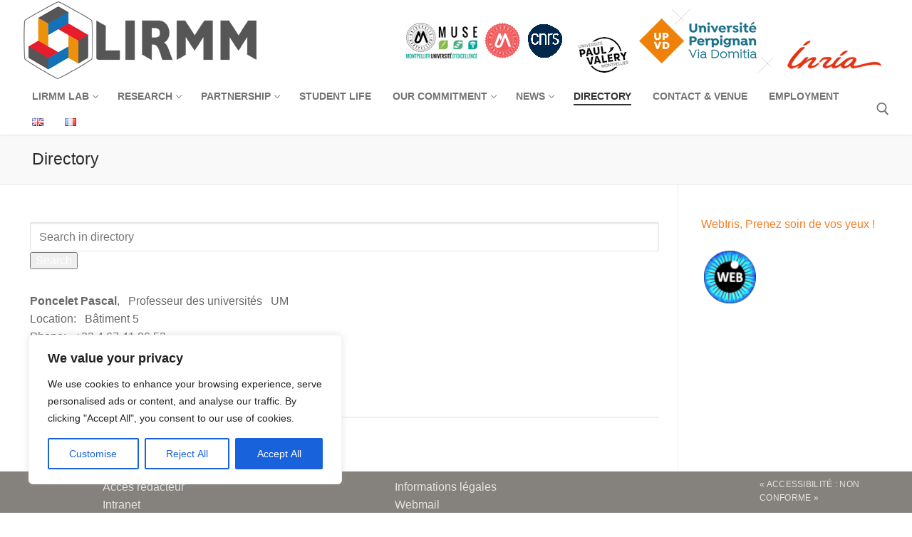

--- FILE ---
content_type: text/html; charset=UTF-8
request_url: https://www.lirmm.fr/directory/?qq=Poncelet%20Pascal
body_size: 25161
content:
<!doctype html>
<html lang="en-GB">
<head>
	<meta charset="UTF-8">
	<meta name="viewport" content="width=device-width, initial-scale=1, maximum-scale=10.0, user-scalable=yes">
	<link rel="profile" href="http://gmpg.org/xfn/11">
	<title>Directory &#8211; LIRMM</title>
<meta name='robots' content='max-image-preview:large' />
	<style>img:is([sizes="auto" i], [sizes^="auto," i]) { contain-intrinsic-size: 3000px 1500px }</style>
	<link rel="alternate" href="https://www.lirmm.fr/directory/" hreflang="en" />
<link rel="alternate" href="https://www.lirmm.fr/annuaire/" hreflang="fr" />
<link rel='dns-prefetch' href='//www.lirmm.fr' />
<link rel="alternate" type="application/rss+xml" title="LIRMM &raquo; Feed" href="https://www.lirmm.fr/en/feed/" />
<link rel="alternate" type="application/rss+xml" title="LIRMM &raquo; Comments Feed" href="https://www.lirmm.fr/en/comments/feed/" />
<script type="text/javascript">
/* <![CDATA[ */
window._wpemojiSettings = {"baseUrl":"https:\/\/s.w.org\/images\/core\/emoji\/16.0.1\/72x72\/","ext":".png","svgUrl":"https:\/\/s.w.org\/images\/core\/emoji\/16.0.1\/svg\/","svgExt":".svg","source":{"concatemoji":"https:\/\/www.lirmm.fr\/wp-includes\/js\/wp-emoji-release.min.js?ver=6.8.3"}};
/*! This file is auto-generated */
!function(s,n){var o,i,e;function c(e){try{var t={supportTests:e,timestamp:(new Date).valueOf()};sessionStorage.setItem(o,JSON.stringify(t))}catch(e){}}function p(e,t,n){e.clearRect(0,0,e.canvas.width,e.canvas.height),e.fillText(t,0,0);var t=new Uint32Array(e.getImageData(0,0,e.canvas.width,e.canvas.height).data),a=(e.clearRect(0,0,e.canvas.width,e.canvas.height),e.fillText(n,0,0),new Uint32Array(e.getImageData(0,0,e.canvas.width,e.canvas.height).data));return t.every(function(e,t){return e===a[t]})}function u(e,t){e.clearRect(0,0,e.canvas.width,e.canvas.height),e.fillText(t,0,0);for(var n=e.getImageData(16,16,1,1),a=0;a<n.data.length;a++)if(0!==n.data[a])return!1;return!0}function f(e,t,n,a){switch(t){case"flag":return n(e,"\ud83c\udff3\ufe0f\u200d\u26a7\ufe0f","\ud83c\udff3\ufe0f\u200b\u26a7\ufe0f")?!1:!n(e,"\ud83c\udde8\ud83c\uddf6","\ud83c\udde8\u200b\ud83c\uddf6")&&!n(e,"\ud83c\udff4\udb40\udc67\udb40\udc62\udb40\udc65\udb40\udc6e\udb40\udc67\udb40\udc7f","\ud83c\udff4\u200b\udb40\udc67\u200b\udb40\udc62\u200b\udb40\udc65\u200b\udb40\udc6e\u200b\udb40\udc67\u200b\udb40\udc7f");case"emoji":return!a(e,"\ud83e\udedf")}return!1}function g(e,t,n,a){var r="undefined"!=typeof WorkerGlobalScope&&self instanceof WorkerGlobalScope?new OffscreenCanvas(300,150):s.createElement("canvas"),o=r.getContext("2d",{willReadFrequently:!0}),i=(o.textBaseline="top",o.font="600 32px Arial",{});return e.forEach(function(e){i[e]=t(o,e,n,a)}),i}function t(e){var t=s.createElement("script");t.src=e,t.defer=!0,s.head.appendChild(t)}"undefined"!=typeof Promise&&(o="wpEmojiSettingsSupports",i=["flag","emoji"],n.supports={everything:!0,everythingExceptFlag:!0},e=new Promise(function(e){s.addEventListener("DOMContentLoaded",e,{once:!0})}),new Promise(function(t){var n=function(){try{var e=JSON.parse(sessionStorage.getItem(o));if("object"==typeof e&&"number"==typeof e.timestamp&&(new Date).valueOf()<e.timestamp+604800&&"object"==typeof e.supportTests)return e.supportTests}catch(e){}return null}();if(!n){if("undefined"!=typeof Worker&&"undefined"!=typeof OffscreenCanvas&&"undefined"!=typeof URL&&URL.createObjectURL&&"undefined"!=typeof Blob)try{var e="postMessage("+g.toString()+"("+[JSON.stringify(i),f.toString(),p.toString(),u.toString()].join(",")+"));",a=new Blob([e],{type:"text/javascript"}),r=new Worker(URL.createObjectURL(a),{name:"wpTestEmojiSupports"});return void(r.onmessage=function(e){c(n=e.data),r.terminate(),t(n)})}catch(e){}c(n=g(i,f,p,u))}t(n)}).then(function(e){for(var t in e)n.supports[t]=e[t],n.supports.everything=n.supports.everything&&n.supports[t],"flag"!==t&&(n.supports.everythingExceptFlag=n.supports.everythingExceptFlag&&n.supports[t]);n.supports.everythingExceptFlag=n.supports.everythingExceptFlag&&!n.supports.flag,n.DOMReady=!1,n.readyCallback=function(){n.DOMReady=!0}}).then(function(){return e}).then(function(){var e;n.supports.everything||(n.readyCallback(),(e=n.source||{}).concatemoji?t(e.concatemoji):e.wpemoji&&e.twemoji&&(t(e.twemoji),t(e.wpemoji)))}))}((window,document),window._wpemojiSettings);
/* ]]> */
</script>
<style id='wp-emoji-styles-inline-css' type='text/css'>

	img.wp-smiley, img.emoji {
		display: inline !important;
		border: none !important;
		box-shadow: none !important;
		height: 1em !important;
		width: 1em !important;
		margin: 0 0.07em !important;
		vertical-align: -0.1em !important;
		background: none !important;
		padding: 0 !important;
	}
</style>
<style id='classic-theme-styles-inline-css' type='text/css'>
/*! This file is auto-generated */
.wp-block-button__link{color:#fff;background-color:#32373c;border-radius:9999px;box-shadow:none;text-decoration:none;padding:calc(.667em + 2px) calc(1.333em + 2px);font-size:1.125em}.wp-block-file__button{background:#32373c;color:#fff;text-decoration:none}
</style>
<style id='global-styles-inline-css' type='text/css'>
:root{--wp--preset--aspect-ratio--square: 1;--wp--preset--aspect-ratio--4-3: 4/3;--wp--preset--aspect-ratio--3-4: 3/4;--wp--preset--aspect-ratio--3-2: 3/2;--wp--preset--aspect-ratio--2-3: 2/3;--wp--preset--aspect-ratio--16-9: 16/9;--wp--preset--aspect-ratio--9-16: 9/16;--wp--preset--color--black: #000000;--wp--preset--color--cyan-bluish-gray: #abb8c3;--wp--preset--color--white: #ffffff;--wp--preset--color--pale-pink: #f78da7;--wp--preset--color--vivid-red: #cf2e2e;--wp--preset--color--luminous-vivid-orange: #ff6900;--wp--preset--color--luminous-vivid-amber: #fcb900;--wp--preset--color--light-green-cyan: #7bdcb5;--wp--preset--color--vivid-green-cyan: #00d084;--wp--preset--color--pale-cyan-blue: #8ed1fc;--wp--preset--color--vivid-cyan-blue: #0693e3;--wp--preset--color--vivid-purple: #9b51e0;--wp--preset--gradient--vivid-cyan-blue-to-vivid-purple: linear-gradient(135deg,rgba(6,147,227,1) 0%,rgb(155,81,224) 100%);--wp--preset--gradient--light-green-cyan-to-vivid-green-cyan: linear-gradient(135deg,rgb(122,220,180) 0%,rgb(0,208,130) 100%);--wp--preset--gradient--luminous-vivid-amber-to-luminous-vivid-orange: linear-gradient(135deg,rgba(252,185,0,1) 0%,rgba(255,105,0,1) 100%);--wp--preset--gradient--luminous-vivid-orange-to-vivid-red: linear-gradient(135deg,rgba(255,105,0,1) 0%,rgb(207,46,46) 100%);--wp--preset--gradient--very-light-gray-to-cyan-bluish-gray: linear-gradient(135deg,rgb(238,238,238) 0%,rgb(169,184,195) 100%);--wp--preset--gradient--cool-to-warm-spectrum: linear-gradient(135deg,rgb(74,234,220) 0%,rgb(151,120,209) 20%,rgb(207,42,186) 40%,rgb(238,44,130) 60%,rgb(251,105,98) 80%,rgb(254,248,76) 100%);--wp--preset--gradient--blush-light-purple: linear-gradient(135deg,rgb(255,206,236) 0%,rgb(152,150,240) 100%);--wp--preset--gradient--blush-bordeaux: linear-gradient(135deg,rgb(254,205,165) 0%,rgb(254,45,45) 50%,rgb(107,0,62) 100%);--wp--preset--gradient--luminous-dusk: linear-gradient(135deg,rgb(255,203,112) 0%,rgb(199,81,192) 50%,rgb(65,88,208) 100%);--wp--preset--gradient--pale-ocean: linear-gradient(135deg,rgb(255,245,203) 0%,rgb(182,227,212) 50%,rgb(51,167,181) 100%);--wp--preset--gradient--electric-grass: linear-gradient(135deg,rgb(202,248,128) 0%,rgb(113,206,126) 100%);--wp--preset--gradient--midnight: linear-gradient(135deg,rgb(2,3,129) 0%,rgb(40,116,252) 100%);--wp--preset--font-size--small: 13px;--wp--preset--font-size--medium: 20px;--wp--preset--font-size--large: 36px;--wp--preset--font-size--x-large: 42px;--wp--preset--spacing--20: 0.44rem;--wp--preset--spacing--30: 0.67rem;--wp--preset--spacing--40: 1rem;--wp--preset--spacing--50: 1.5rem;--wp--preset--spacing--60: 2.25rem;--wp--preset--spacing--70: 3.38rem;--wp--preset--spacing--80: 5.06rem;--wp--preset--shadow--natural: 6px 6px 9px rgba(0, 0, 0, 0.2);--wp--preset--shadow--deep: 12px 12px 50px rgba(0, 0, 0, 0.4);--wp--preset--shadow--sharp: 6px 6px 0px rgba(0, 0, 0, 0.2);--wp--preset--shadow--outlined: 6px 6px 0px -3px rgba(255, 255, 255, 1), 6px 6px rgba(0, 0, 0, 1);--wp--preset--shadow--crisp: 6px 6px 0px rgba(0, 0, 0, 1);}:where(.is-layout-flex){gap: 0.5em;}:where(.is-layout-grid){gap: 0.5em;}body .is-layout-flex{display: flex;}.is-layout-flex{flex-wrap: wrap;align-items: center;}.is-layout-flex > :is(*, div){margin: 0;}body .is-layout-grid{display: grid;}.is-layout-grid > :is(*, div){margin: 0;}:where(.wp-block-columns.is-layout-flex){gap: 2em;}:where(.wp-block-columns.is-layout-grid){gap: 2em;}:where(.wp-block-post-template.is-layout-flex){gap: 1.25em;}:where(.wp-block-post-template.is-layout-grid){gap: 1.25em;}.has-black-color{color: var(--wp--preset--color--black) !important;}.has-cyan-bluish-gray-color{color: var(--wp--preset--color--cyan-bluish-gray) !important;}.has-white-color{color: var(--wp--preset--color--white) !important;}.has-pale-pink-color{color: var(--wp--preset--color--pale-pink) !important;}.has-vivid-red-color{color: var(--wp--preset--color--vivid-red) !important;}.has-luminous-vivid-orange-color{color: var(--wp--preset--color--luminous-vivid-orange) !important;}.has-luminous-vivid-amber-color{color: var(--wp--preset--color--luminous-vivid-amber) !important;}.has-light-green-cyan-color{color: var(--wp--preset--color--light-green-cyan) !important;}.has-vivid-green-cyan-color{color: var(--wp--preset--color--vivid-green-cyan) !important;}.has-pale-cyan-blue-color{color: var(--wp--preset--color--pale-cyan-blue) !important;}.has-vivid-cyan-blue-color{color: var(--wp--preset--color--vivid-cyan-blue) !important;}.has-vivid-purple-color{color: var(--wp--preset--color--vivid-purple) !important;}.has-black-background-color{background-color: var(--wp--preset--color--black) !important;}.has-cyan-bluish-gray-background-color{background-color: var(--wp--preset--color--cyan-bluish-gray) !important;}.has-white-background-color{background-color: var(--wp--preset--color--white) !important;}.has-pale-pink-background-color{background-color: var(--wp--preset--color--pale-pink) !important;}.has-vivid-red-background-color{background-color: var(--wp--preset--color--vivid-red) !important;}.has-luminous-vivid-orange-background-color{background-color: var(--wp--preset--color--luminous-vivid-orange) !important;}.has-luminous-vivid-amber-background-color{background-color: var(--wp--preset--color--luminous-vivid-amber) !important;}.has-light-green-cyan-background-color{background-color: var(--wp--preset--color--light-green-cyan) !important;}.has-vivid-green-cyan-background-color{background-color: var(--wp--preset--color--vivid-green-cyan) !important;}.has-pale-cyan-blue-background-color{background-color: var(--wp--preset--color--pale-cyan-blue) !important;}.has-vivid-cyan-blue-background-color{background-color: var(--wp--preset--color--vivid-cyan-blue) !important;}.has-vivid-purple-background-color{background-color: var(--wp--preset--color--vivid-purple) !important;}.has-black-border-color{border-color: var(--wp--preset--color--black) !important;}.has-cyan-bluish-gray-border-color{border-color: var(--wp--preset--color--cyan-bluish-gray) !important;}.has-white-border-color{border-color: var(--wp--preset--color--white) !important;}.has-pale-pink-border-color{border-color: var(--wp--preset--color--pale-pink) !important;}.has-vivid-red-border-color{border-color: var(--wp--preset--color--vivid-red) !important;}.has-luminous-vivid-orange-border-color{border-color: var(--wp--preset--color--luminous-vivid-orange) !important;}.has-luminous-vivid-amber-border-color{border-color: var(--wp--preset--color--luminous-vivid-amber) !important;}.has-light-green-cyan-border-color{border-color: var(--wp--preset--color--light-green-cyan) !important;}.has-vivid-green-cyan-border-color{border-color: var(--wp--preset--color--vivid-green-cyan) !important;}.has-pale-cyan-blue-border-color{border-color: var(--wp--preset--color--pale-cyan-blue) !important;}.has-vivid-cyan-blue-border-color{border-color: var(--wp--preset--color--vivid-cyan-blue) !important;}.has-vivid-purple-border-color{border-color: var(--wp--preset--color--vivid-purple) !important;}.has-vivid-cyan-blue-to-vivid-purple-gradient-background{background: var(--wp--preset--gradient--vivid-cyan-blue-to-vivid-purple) !important;}.has-light-green-cyan-to-vivid-green-cyan-gradient-background{background: var(--wp--preset--gradient--light-green-cyan-to-vivid-green-cyan) !important;}.has-luminous-vivid-amber-to-luminous-vivid-orange-gradient-background{background: var(--wp--preset--gradient--luminous-vivid-amber-to-luminous-vivid-orange) !important;}.has-luminous-vivid-orange-to-vivid-red-gradient-background{background: var(--wp--preset--gradient--luminous-vivid-orange-to-vivid-red) !important;}.has-very-light-gray-to-cyan-bluish-gray-gradient-background{background: var(--wp--preset--gradient--very-light-gray-to-cyan-bluish-gray) !important;}.has-cool-to-warm-spectrum-gradient-background{background: var(--wp--preset--gradient--cool-to-warm-spectrum) !important;}.has-blush-light-purple-gradient-background{background: var(--wp--preset--gradient--blush-light-purple) !important;}.has-blush-bordeaux-gradient-background{background: var(--wp--preset--gradient--blush-bordeaux) !important;}.has-luminous-dusk-gradient-background{background: var(--wp--preset--gradient--luminous-dusk) !important;}.has-pale-ocean-gradient-background{background: var(--wp--preset--gradient--pale-ocean) !important;}.has-electric-grass-gradient-background{background: var(--wp--preset--gradient--electric-grass) !important;}.has-midnight-gradient-background{background: var(--wp--preset--gradient--midnight) !important;}.has-small-font-size{font-size: var(--wp--preset--font-size--small) !important;}.has-medium-font-size{font-size: var(--wp--preset--font-size--medium) !important;}.has-large-font-size{font-size: var(--wp--preset--font-size--large) !important;}.has-x-large-font-size{font-size: var(--wp--preset--font-size--x-large) !important;}
:where(.wp-block-post-template.is-layout-flex){gap: 1.25em;}:where(.wp-block-post-template.is-layout-grid){gap: 1.25em;}
:where(.wp-block-columns.is-layout-flex){gap: 2em;}:where(.wp-block-columns.is-layout-grid){gap: 2em;}
:root :where(.wp-block-pullquote){font-size: 1.5em;line-height: 1.6;}
</style>
<link rel='stylesheet' id='wp-hal-style1-css' href='https://www.lirmm.fr/wp-content/plugins/hal/css/style.css?ver=6.8.3' type='text/css' media='all' />
<link rel='stylesheet' id='osm-map-css-css' href='https://www.lirmm.fr/wp-content/plugins/osm/css/osm_map.css?ver=6.8.3' type='text/css' media='all' />
<link rel='stylesheet' id='osm-ol3-css-css' href='https://www.lirmm.fr/wp-content/plugins/osm/js/OL/7.1.0/ol.css?ver=6.8.3' type='text/css' media='all' />
<link rel='stylesheet' id='osm-ol3-ext-css-css' href='https://www.lirmm.fr/wp-content/plugins/osm/css/osm_map_v3.css?ver=6.8.3' type='text/css' media='all' />
<link rel='stylesheet' id='ivory-search-styles-css' href='https://www.lirmm.fr/wp-content/plugins/add-search-to-menu/public/css/ivory-search.min.css?ver=5.5.12' type='text/css' media='all' />
<link rel='stylesheet' id='newsletter-css' href='https://www.lirmm.fr/wp-content/plugins/newsletter/style.css?ver=9.0.7' type='text/css' media='all' />
<link rel='stylesheet' id='ics-calendar-css' href='https://www.lirmm.fr/wp-content/plugins/ics-calendar/assets/style.min.css?ver=11.7.0.1' type='text/css' media='all' />
<link rel='stylesheet' id='elementor-frontend-css' href='https://www.lirmm.fr/wp-content/plugins/elementor/assets/css/frontend.min.css?ver=3.32.5' type='text/css' media='all' />
<style id='elementor-frontend-inline-css' type='text/css'>
.elementor-kit-417{--e-global-color-primary:#000000;--e-global-color-secondary:#9C9898;--e-global-color-text:#000000;--e-global-color-accent:#61CE70;--e-global-color-26a15006:#FFF;--e-global-color-22458fc4:#2F79B9;--e-global-color-ef1982d:#F57F28;--e-global-color-e872890:#FF0000;--e-global-color-0cbe178:#514F4E;--e-global-color-9376101:#DA1CCA;--e-global-color-972e30d:#A50DF2;--e-global-color-9310fbd:#F2F2F2;--e-global-color-8cbe6f8:#EE5B81;--e-global-color-b74db7c:#D7EFF3;--e-global-typography-primary-font-family:"Roboto";--e-global-typography-primary-font-weight:600;--e-global-typography-secondary-font-family:"Roboto";--e-global-typography-secondary-font-weight:400;--e-global-typography-text-font-family:"Roboto";--e-global-typography-text-font-weight:400;--e-global-typography-accent-font-family:"Roboto";--e-global-typography-accent-font-weight:500;}.elementor-kit-417 e-page-transition{background-color:#FFBC7D;}.elementor-kit-417 a{color:var( --e-global-color-22458fc4 );font-style:normal;}.elementor-kit-417 a:hover{color:var( --e-global-color-9376101 );}.elementor-kit-417 button,.elementor-kit-417 input[type="button"],.elementor-kit-417 input[type="submit"],.elementor-kit-417 .elementor-button{color:var( --e-global-color-26a15006 );}.elementor-kit-417 button:hover,.elementor-kit-417 button:focus,.elementor-kit-417 input[type="button"]:hover,.elementor-kit-417 input[type="button"]:focus,.elementor-kit-417 input[type="submit"]:hover,.elementor-kit-417 input[type="submit"]:focus,.elementor-kit-417 .elementor-button:hover,.elementor-kit-417 .elementor-button:focus{color:var( --e-global-color-26a15006 );}.elementor-section.elementor-section-boxed > .elementor-container{max-width:1500px;}.e-con{--container-max-width:1500px;}.elementor-widget:not(:last-child){margin-block-end:20px;}.elementor-element{--widgets-spacing:20px 20px;--widgets-spacing-row:20px;--widgets-spacing-column:20px;}{}h1.titlebar-title{display:var(--page-title-display);}@media(max-width:1024px){.elementor-section.elementor-section-boxed > .elementor-container{max-width:1024px;}.e-con{--container-max-width:1024px;}}@media(max-width:767px){.elementor-section.elementor-section-boxed > .elementor-container{max-width:767px;}.e-con{--container-max-width:767px;}}/* Start custom CSS */.elementor-post__title {
    text-transform: none;
}
/* remove category shown on feature image */
.elementor-post__badge {
    display: none;
}
h4.widget-title {
    text-transform: none;
        color: #F57F28!important;
}
.elementor-heading-title {
    text-transform: none !important; /*titre des articles*/
}
#text-21 .ics-calendar-color-key {
    display: none;
}
#text-21 .ics-calendar-label {
    display: none;
}
/* sticky footer */
/*
#site-footer{
    position: fixed;
    bottom: 0;
    left: 0;
    right: 0;   
}
*//* End custom CSS */
/* Start custom CSS for html, class: .elementor-element-d612478 */.personnecss {
   border-bottom-style:  solid;
  border-bottom-width: 2px;
  border-bottom-color : #f0f0f0;
}/* End custom CSS */
</style>
<link rel='stylesheet' id='font-awesome-5-all-css' href='https://www.lirmm.fr/wp-content/plugins/elementor/assets/lib/font-awesome/css/all.min.css?ver=3.32.5' type='text/css' media='all' />
<link rel='stylesheet' id='font-awesome-4-shim-css' href='https://www.lirmm.fr/wp-content/plugins/elementor/assets/lib/font-awesome/css/v4-shims.min.css?ver=3.32.5' type='text/css' media='all' />
<link rel='stylesheet' id='font-awesome-css' href='https://www.lirmm.fr/wp-content/plugins/elementor/assets/lib/font-awesome/css/font-awesome.min.css?ver=4.7.0' type='text/css' media='all' />
<link rel='stylesheet' id='customify-style-css' href='https://www.lirmm.fr/wp-content/themes/customify/style.css?ver=0.4.12' type='text/css' media='all' />
<style id='customify-style-inline-css' type='text/css'>

#masthead.sticky-active .site-header-inner {
	box-shadow: 0px 5px 10px 0px rgba(50,50,50,0.06) ;;
}

#scrolltop i {
	color: #1e73be; text-decoration-color: #1e73be;
}

.header-top .header--row-inner,
					body:not(.fl-builder-edit) .button,
					body:not(.fl-builder-edit) button:not(.menu-mobile-toggle, .components-button, .customize-partial-edit-shortcut-button),
					body:not(.fl-builder-edit) input[type="button"]:not(.ed_button),
					button.button,
					input[type="button"]:not(.ed_button, .components-button, .customize-partial-edit-shortcut-button),
					input[type="reset"]:not(.components-button, .customize-partial-edit-shortcut-button),
					input[type="submit"]:not(.components-button, .customize-partial-edit-shortcut-button),
					.pagination .nav-links > *:hover,
					.pagination .nav-links span,
					.nav-menu-desktop.style-full-height .primary-menu-ul > li.current-menu-item > a,
					.nav-menu-desktop.style-full-height .primary-menu-ul > li.current-menu-ancestor > a,
					.nav-menu-desktop.style-full-height .primary-menu-ul > li > a:hover,
					.posts-layout .readmore-button:hover
					{
					    background-color: #235787;
					}
					.posts-layout .readmore-button {
						color: #235787;
					}
					.pagination .nav-links > *:hover,
					.pagination .nav-links span,
					.entry-single .tags-links a:hover,
					.entry-single .cat-links a:hover,
					.posts-layout .readmore-button,
					.posts-layout .readmore-button:hover
					{
					    border-color: #235787;
					}

.customify-builder-btn
					{
					    background-color: #c3512f;
					}

body
					{
					    color: #686868;
					}
					abbr, acronym {
					    border-bottom-color: #686868;
					}

a
	                {
	                    color: #1e4b75;
					}

a:hover,
a:focus,
.link-meta:hover, .link-meta a:hover
{
    color: #111111;
}

h2 + h3,
.comments-area h2 + .comments-title,
.h2 + h3,
.comments-area .h2 + .comments-title,
.page-breadcrumb {
    border-top-color: #eaecee;
}
blockquote,
.site-content .widget-area .menu li.current-menu-item > a:before
{
    border-left-color: #eaecee;
}

@media screen and (min-width: 64em) {
    .comment-list .children li.comment {
        border-left-color: #eaecee;
    }
    .comment-list .children li.comment:after {
        background-color: #eaecee;
    }
}

.page-titlebar, .page-breadcrumb,
.posts-layout .entry-inner {
    border-bottom-color: #eaecee;
}

.header-search-form .search-field,
.entry-content .page-links a,
.header-search-modal,
.pagination .nav-links > *,
.entry-footer .tags-links a, .entry-footer .cat-links a,
.search .content-area article,
.site-content .widget-area .menu li.current-menu-item > a,
.posts-layout .entry-inner,
.post-navigation .nav-links,
article.comment .comment-meta,
.widget-area .widget_pages li a, .widget-area .widget_categories li a, .widget-area .widget_archive li a, .widget-area .widget_meta li a, .widget-area .widget_nav_menu li a, .widget-area .widget_product_categories li a, .widget-area .widget_recent_entries li a, .widget-area .widget_rss li a,
.widget-area .widget_recent_comments li
{
    border-color: #eaecee;
}

.header-search-modal::before {
    border-top-color: #eaecee;
    border-left-color: #eaecee;
}

@media screen and (min-width: 48em) {
    .content-sidebar.sidebar_vertical_border .content-area {
        border-right-color: #eaecee;
    }
    .sidebar-content.sidebar_vertical_border .content-area {
        border-left-color: #eaecee;
    }
    .sidebar-sidebar-content.sidebar_vertical_border .sidebar-primary {
        border-right-color: #eaecee;
    }
    .sidebar-sidebar-content.sidebar_vertical_border .sidebar-secondary {
        border-right-color: #eaecee;
    }
    .content-sidebar-sidebar.sidebar_vertical_border .sidebar-primary {
        border-left-color: #eaecee;
    }
    .content-sidebar-sidebar.sidebar_vertical_border .sidebar-secondary {
        border-left-color: #eaecee;
    }
    .sidebar-content-sidebar.sidebar_vertical_border .content-area {
        border-left-color: #eaecee;
        border-right-color: #eaecee;
    }
    .sidebar-content-sidebar.sidebar_vertical_border .content-area {
        border-left-color: #eaecee;
        border-right-color: #eaecee;
    }
}

article.comment .comment-post-author {
						background: #6d6d6d;
					}
					.pagination .nav-links > *,
					.link-meta,
					.link-meta a,
					.color-meta,
					.entry-single .tags-links:before,
					.entry-single .cats-links:before
					{
					    color: #6d6d6d;
					}

h1, h2, h3, h4, h5, h6 { color: #2b2b2b;}

.site-content .widget-title { color: #444444;}

#page-cover {
	background-image: url("https://zzz.lirmm.fr/wp-content/uploads/sites/3/2020/05/PhotosLIRMM.jpg?t=1589463320276");
}

#page-cover {
	background-repeat: repeat;
}

.header--row:not(.header--transparent).header-top .header--row-inner  {
	background-color: #ffffff;
} 

.sub-menu .li-duplicator {
	display:none !important;
}

.header-search_icon-item .header-search-modal  {
	border-style: solid;
} 

.header-search_icon-item .search-field  {
	border-style: solid;
} 

.dark-mode .header-search_box-item .search-form-fields, .header-search_box-item .search-form-fields  {
	border-style: solid;
} 

a.item--button  {
	color: #ffffff; text-decoration-color: #ffffff;background-color: #969696;
} 

#cb-row--footer-main .footer--row-inner {
	background-color: rgba(112,108,102,0.85)
}
.builder-item--footer_copyright, .builder-item--footer_copyright p {
	font-size: 16px;
}
#blog-posts .posts-layout .entry-media {
	border-radius: 0px;
}

#blog-posts .posts-layout .entry-thumbnail img {
	transform: scale(1);
}

#blog-posts .posts-layout .entry-media:hover .entry-thumbnail img {
	transform: scale(1);
}

body  {
	background-color: #FFFFFF;
} 

.site-content .content-area  {
	background-color: #FFFFFF;
} 


/* CSS for desktop */

.sticky.sticky-active .header--row.header-top.header--sticky .customify-grid, .sticky.sticky-active .header--row.header-top.header--sticky .style-full-height .primary-menu-ul > li > a {
	min-height: 53px;
}

.sticky.sticky-active .header--row.header-main.header--sticky .customify-grid, .sticky.sticky-active .header--row.header-main.header--sticky .style-full-height .primary-menu-ul > li > a {
	min-height: 20px;
}

.sticky.sticky-active .header--row.header-bottom.header--sticky .customify-grid, .sticky.sticky-active .header--row.header-bottom.header--sticky .style-full-height .primary-menu-ul > li > a {
	min-height: 0px;
}

#scrolltop {
	bottom: 0px;
}

#scrolltop.right {
	right: 0px;
}

#scrolltop.left {
	left: 0px;
}

#scrolltop i {
	height: 0px; width: 0px;
}

#scrolltop i:before {
	font-size: 19px;
}

#page-cover .page-cover-inner {
	min-height: 430px;
}

#page-titlebar {
	text-align: left;
}

#page-titlebar  {
	padding-left: 13px;
} 

.header--row.header-top .customify-grid, .header--row.header-top .style-full-height .primary-menu-ul > li > a {
	min-height: 33px;
}

.header--row.header-main .customify-grid, .header--row.header-main .style-full-height .primary-menu-ul > li > a {
	min-height: 37px;
}

.header--row.header-bottom .customify-grid, .header--row.header-bottom .style-full-height .primary-menu-ul > li > a {
	min-height: 37px;
}

.site-header .site-branding img { max-width: 329px; } .site-header .cb-row--mobile .site-branding img { width: 329px; }

.header--row .builder-first--nav-icon {
	text-align: right;
}

.header-search_icon-item .search-submit {
	margin-left: -40px;
}

.header-search_box-item .search-submit{margin-left: -40px;} .header-search_box-item .woo_bootster_search .search-submit{margin-left: -40px;} .header-search_box-item .header-search-form button.search-submit{margin-left:-40px;}

.header--row .builder-first--primary-menu {
	text-align: right;
}

.header-social-icons.customify-builder-social-icons li a { font-size: 17px; }

.header-social-icons.customify-builder-social-icons li a {
	padding: 0.1em;
}

.header-social-icons.customify-builder-social-icons li {
	margin-left: 2px; margin-right: 2px;
}

#cb-row--footer-main .footer--row-inner  {
	margin-top: 0px;
	margin-right: 0px;
	margin-bottom: 0px;
	margin-left: 0px;padding-top: 9px;
	padding-right: 9px;
	padding-bottom: 9px;
	padding-left: 9px;
} 

#cb-row--footer-top .footer--row-inner  {
	margin-top: 0px;
	margin-right: 0px;
	margin-bottom: 0px;
	margin-left: 0px;padding-top: 0px;
	padding-right: 0px;
	padding-bottom: 0px;
	padding-left: 0px;
} 

.footer-social-icons.customify-builder-social-icons li a { font-size: 26px; }

#footer-icon-box li .c-icon { font-size: 10px; }

#footer-icon-box li .c-icon {
	padding: 0px;
}

#blog-posts .posts-layout .entry .entry-media {
	padding-top: 100%;
}


/* CSS for tablet */
@media screen and (max-width: 1024px) { 
#page-cover .page-cover-inner {
	min-height: 250px;
}

.header--row .builder-first--nav-icon {
	text-align: right;
}

.header-search_icon-item .search-submit {
	margin-left: -40px;
}

.header-search_box-item .search-submit{margin-left: -40px;} .header-search_box-item .woo_bootster_search .search-submit{margin-left: -40px;} .header-search_box-item .header-search-form button.search-submit{margin-left:-40px;}
 }

/* CSS for mobile */
@media screen and (max-width: 568px) { 
#page-cover .page-cover-inner {
	min-height: 200px;
}

.header--row.header-top .customify-grid, .header--row.header-top .style-full-height .primary-menu-ul > li > a {
	min-height: 33px;
}

.header--row .builder-first--nav-icon {
	text-align: right;
}

.header-search_icon-item .search-submit {
	margin-left: -40px;
}

.header-search_box-item .search-submit{margin-left: -40px;} .header-search_box-item .woo_bootster_search .search-submit{margin-left: -40px;} .header-search_box-item .header-search-form button.search-submit{margin-left:-40px;}
 }

</style>
<link rel='stylesheet' id='customify-header-transparent-css' href='https://www.lirmm.fr/wp-content/plugins/customify-pro/modules/header-transparent/css/style.css?ver=0.4.12' type='text/css' media='all' />
<link rel='stylesheet' id='customify-header-sticky-css' href='https://www.lirmm.fr/wp-content/plugins/customify-pro/modules/header-sticky/css/style.css?ver=0.4.12' type='text/css' media='all' />
<link rel='stylesheet' id='customify-header-footer-items-css' href='https://www.lirmm.fr/wp-content/plugins/customify-pro/modules/header-footer-items/css/style.css?ver=0.4.12' type='text/css' media='all' />
<link rel='stylesheet' id='customify-scrolltop-css' href='https://www.lirmm.fr/wp-content/plugins/customify-pro/modules/scrolltop/css/style.css?ver=0.4.12' type='text/css' media='all' />
<link rel='stylesheet' id='customify-blog-css' href='https://www.lirmm.fr/wp-content/plugins/customify-pro/modules/blog/css/style.css?ver=0.4.12' type='text/css' media='all' />
<link rel='stylesheet' id='customify-portfolio-css' href='https://www.lirmm.fr/wp-content/plugins/customify-pro/modules/portfolio/assets/css/style.css?ver=0.4.12' type='text/css' media='all' />
<link rel='stylesheet' id='customify-owl.theme-css' href='https://www.lirmm.fr/wp-content/plugins/customify-pro/modules/portfolio/assets/css/owl.theme.css?ver=0.4.12' type='text/css' media='all' />
<link rel='stylesheet' id='customify-mega-menu-css' href='https://www.lirmm.fr/wp-content/plugins/customify-pro/modules/mega-menu/assets/css/style.css?ver=0.4.12' type='text/css' media='all' />
<link rel='stylesheet' id='customify-cookie-notice-css' href='https://www.lirmm.fr/wp-content/plugins/customify-pro/modules/cookie-notice/assets/css/style.css?ver=0.4.12' type='text/css' media='all' />
<link rel='stylesheet' id='customify-infinity-css' href='https://www.lirmm.fr/wp-content/plugins/customify-pro/modules/infinity/assets/css/infinity.css?ver=0.4.12' type='text/css' media='all' />
<link rel='stylesheet' id='eael-general-css' href='https://www.lirmm.fr/wp-content/plugins/essential-addons-for-elementor-lite/assets/front-end/css/view/general.min.css?ver=6.4.0' type='text/css' media='all' />
<link rel='stylesheet' id='elementor-gf-local-roboto-css' href='http://www.lirmm.fr/wp-content/uploads/sites/3/elementor/google-fonts/css/roboto.css?ver=1742222321' type='text/css' media='all' />
<script type="text/javascript" id="cookie-law-info-js-extra">
/* <![CDATA[ */
var _ckyConfig = {"_ipData":[],"_assetsURL":"https:\/\/www.lirmm.fr\/wp-content\/plugins\/cookie-law-info\/lite\/frontend\/images\/","_publicURL":"https:\/\/www.lirmm.fr","_expiry":"365","_categories":[{"name":"Necessary","slug":"necessary","isNecessary":true,"ccpaDoNotSell":true,"cookies":[],"active":true,"defaultConsent":{"gdpr":true,"ccpa":true}},{"name":"Functional","slug":"functional","isNecessary":false,"ccpaDoNotSell":true,"cookies":[],"active":true,"defaultConsent":{"gdpr":false,"ccpa":false}},{"name":"Analytics","slug":"analytics","isNecessary":false,"ccpaDoNotSell":true,"cookies":[],"active":true,"defaultConsent":{"gdpr":false,"ccpa":false}},{"name":"Performance","slug":"performance","isNecessary":false,"ccpaDoNotSell":true,"cookies":[],"active":true,"defaultConsent":{"gdpr":false,"ccpa":false}},{"name":"Advertisement","slug":"advertisement","isNecessary":false,"ccpaDoNotSell":true,"cookies":[],"active":true,"defaultConsent":{"gdpr":false,"ccpa":false}}],"_activeLaw":"gdpr","_rootDomain":"","_block":"1","_showBanner":"1","_bannerConfig":{"settings":{"type":"box","preferenceCenterType":"popup","position":"bottom-left","applicableLaw":"gdpr"},"behaviours":{"reloadBannerOnAccept":false,"loadAnalyticsByDefault":false,"animations":{"onLoad":"animate","onHide":"sticky"}},"config":{"revisitConsent":{"status":true,"tag":"revisit-consent","position":"bottom-left","meta":{"url":"#"},"styles":{"background-color":"#0056A7"},"elements":{"title":{"type":"text","tag":"revisit-consent-title","status":true,"styles":{"color":"#0056a7"}}}},"preferenceCenter":{"toggle":{"status":true,"tag":"detail-category-toggle","type":"toggle","states":{"active":{"styles":{"background-color":"#1863DC"}},"inactive":{"styles":{"background-color":"#D0D5D2"}}}}},"categoryPreview":{"status":false,"toggle":{"status":true,"tag":"detail-category-preview-toggle","type":"toggle","states":{"active":{"styles":{"background-color":"#1863DC"}},"inactive":{"styles":{"background-color":"#D0D5D2"}}}}},"videoPlaceholder":{"status":true,"styles":{"background-color":"#000000","border-color":"#000000","color":"#ffffff"}},"readMore":{"status":false,"tag":"readmore-button","type":"link","meta":{"noFollow":true,"newTab":true},"styles":{"color":"#1863DC","background-color":"transparent","border-color":"transparent"}},"showMore":{"status":true,"tag":"show-desc-button","type":"button","styles":{"color":"#1863DC"}},"showLess":{"status":true,"tag":"hide-desc-button","type":"button","styles":{"color":"#1863DC"}},"alwaysActive":{"status":true,"tag":"always-active","styles":{"color":"#008000"}},"manualLinks":{"status":true,"tag":"manual-links","type":"link","styles":{"color":"#1863DC"}},"auditTable":{"status":true},"optOption":{"status":true,"toggle":{"status":true,"tag":"optout-option-toggle","type":"toggle","states":{"active":{"styles":{"background-color":"#1863dc"}},"inactive":{"styles":{"background-color":"#FFFFFF"}}}}}}},"_version":"3.3.6","_logConsent":"1","_tags":[{"tag":"accept-button","styles":{"color":"#FFFFFF","background-color":"#1863DC","border-color":"#1863DC"}},{"tag":"reject-button","styles":{"color":"#1863DC","background-color":"transparent","border-color":"#1863DC"}},{"tag":"settings-button","styles":{"color":"#1863DC","background-color":"transparent","border-color":"#1863DC"}},{"tag":"readmore-button","styles":{"color":"#1863DC","background-color":"transparent","border-color":"transparent"}},{"tag":"donotsell-button","styles":{"color":"#1863DC","background-color":"transparent","border-color":"transparent"}},{"tag":"show-desc-button","styles":{"color":"#1863DC"}},{"tag":"hide-desc-button","styles":{"color":"#1863DC"}},{"tag":"cky-always-active","styles":[]},{"tag":"cky-link","styles":[]},{"tag":"accept-button","styles":{"color":"#FFFFFF","background-color":"#1863DC","border-color":"#1863DC"}},{"tag":"revisit-consent","styles":{"background-color":"#0056A7"}}],"_shortCodes":[{"key":"cky_readmore","content":"<a href=\"#\" class=\"cky-policy\" aria-label=\"Cookie Policy\" target=\"_blank\" rel=\"noopener\" data-cky-tag=\"readmore-button\">Cookie Policy<\/a>","tag":"readmore-button","status":false,"attributes":{"rel":"nofollow","target":"_blank"}},{"key":"cky_show_desc","content":"<button class=\"cky-show-desc-btn\" data-cky-tag=\"show-desc-button\" aria-label=\"Show more\">Show more<\/button>","tag":"show-desc-button","status":true,"attributes":[]},{"key":"cky_hide_desc","content":"<button class=\"cky-show-desc-btn\" data-cky-tag=\"hide-desc-button\" aria-label=\"Show less\">Show less<\/button>","tag":"hide-desc-button","status":true,"attributes":[]},{"key":"cky_optout_show_desc","content":"[cky_optout_show_desc]","tag":"optout-show-desc-button","status":true,"attributes":[]},{"key":"cky_optout_hide_desc","content":"[cky_optout_hide_desc]","tag":"optout-hide-desc-button","status":true,"attributes":[]},{"key":"cky_category_toggle_label","content":"[cky_{{status}}_category_label] [cky_preference_{{category_slug}}_title]","tag":"","status":true,"attributes":[]},{"key":"cky_enable_category_label","content":"Enable","tag":"","status":true,"attributes":[]},{"key":"cky_disable_category_label","content":"Disable","tag":"","status":true,"attributes":[]},{"key":"cky_video_placeholder","content":"<div class=\"video-placeholder-normal\" data-cky-tag=\"video-placeholder\" id=\"[UNIQUEID]\"><p class=\"video-placeholder-text-normal\" data-cky-tag=\"placeholder-title\">Please accept cookies to access this content<\/p><\/div>","tag":"","status":true,"attributes":[]},{"key":"cky_enable_optout_label","content":"Enable","tag":"","status":true,"attributes":[]},{"key":"cky_disable_optout_label","content":"Disable","tag":"","status":true,"attributes":[]},{"key":"cky_optout_toggle_label","content":"[cky_{{status}}_optout_label] [cky_optout_option_title]","tag":"","status":true,"attributes":[]},{"key":"cky_optout_option_title","content":"Do Not Sell or Share My Personal Information","tag":"","status":true,"attributes":[]},{"key":"cky_optout_close_label","content":"Close","tag":"","status":true,"attributes":[]},{"key":"cky_preference_close_label","content":"Close","tag":"","status":true,"attributes":[]}],"_rtl":"","_language":"en","_providersToBlock":[]};
var _ckyStyles = {"css":".cky-overlay{background: #000000; opacity: 0.4; position: fixed; top: 0; left: 0; width: 100%; height: 100%; z-index: 99999999;}.cky-hide{display: none;}.cky-btn-revisit-wrapper{display: flex; align-items: center; justify-content: center; background: #0056a7; width: 45px; height: 45px; border-radius: 50%; position: fixed; z-index: 999999; cursor: pointer;}.cky-revisit-bottom-left{bottom: 15px; left: 15px;}.cky-revisit-bottom-right{bottom: 15px; right: 15px;}.cky-btn-revisit-wrapper .cky-btn-revisit{display: flex; align-items: center; justify-content: center; background: none; border: none; cursor: pointer; position: relative; margin: 0; padding: 0;}.cky-btn-revisit-wrapper .cky-btn-revisit img{max-width: fit-content; margin: 0; height: 30px; width: 30px;}.cky-revisit-bottom-left:hover::before{content: attr(data-tooltip); position: absolute; background: #4e4b66; color: #ffffff; left: calc(100% + 7px); font-size: 12px; line-height: 16px; width: max-content; padding: 4px 8px; border-radius: 4px;}.cky-revisit-bottom-left:hover::after{position: absolute; content: \"\"; border: 5px solid transparent; left: calc(100% + 2px); border-left-width: 0; border-right-color: #4e4b66;}.cky-revisit-bottom-right:hover::before{content: attr(data-tooltip); position: absolute; background: #4e4b66; color: #ffffff; right: calc(100% + 7px); font-size: 12px; line-height: 16px; width: max-content; padding: 4px 8px; border-radius: 4px;}.cky-revisit-bottom-right:hover::after{position: absolute; content: \"\"; border: 5px solid transparent; right: calc(100% + 2px); border-right-width: 0; border-left-color: #4e4b66;}.cky-revisit-hide{display: none;}.cky-consent-container{position: fixed; width: 440px; box-sizing: border-box; z-index: 9999999; border-radius: 6px;}.cky-consent-container .cky-consent-bar{background: #ffffff; border: 1px solid; padding: 20px 26px; box-shadow: 0 -1px 10px 0 #acabab4d; border-radius: 6px;}.cky-box-bottom-left{bottom: 40px; left: 40px;}.cky-box-bottom-right{bottom: 40px; right: 40px;}.cky-box-top-left{top: 40px; left: 40px;}.cky-box-top-right{top: 40px; right: 40px;}.cky-custom-brand-logo-wrapper .cky-custom-brand-logo{width: 100px; height: auto; margin: 0 0 12px 0;}.cky-notice .cky-title{color: #212121; font-weight: 700; font-size: 18px; line-height: 24px; margin: 0 0 12px 0;}.cky-notice-des *,.cky-preference-content-wrapper *,.cky-accordion-header-des *,.cky-gpc-wrapper .cky-gpc-desc *{font-size: 14px;}.cky-notice-des{color: #212121; font-size: 14px; line-height: 24px; font-weight: 400;}.cky-notice-des img{height: 25px; width: 25px;}.cky-consent-bar .cky-notice-des p,.cky-gpc-wrapper .cky-gpc-desc p,.cky-preference-body-wrapper .cky-preference-content-wrapper p,.cky-accordion-header-wrapper .cky-accordion-header-des p,.cky-cookie-des-table li div:last-child p{color: inherit; margin-top: 0; overflow-wrap: break-word;}.cky-notice-des P:last-child,.cky-preference-content-wrapper p:last-child,.cky-cookie-des-table li div:last-child p:last-child,.cky-gpc-wrapper .cky-gpc-desc p:last-child{margin-bottom: 0;}.cky-notice-des a.cky-policy,.cky-notice-des button.cky-policy{font-size: 14px; color: #1863dc; white-space: nowrap; cursor: pointer; background: transparent; border: 1px solid; text-decoration: underline;}.cky-notice-des button.cky-policy{padding: 0;}.cky-notice-des a.cky-policy:focus-visible,.cky-notice-des button.cky-policy:focus-visible,.cky-preference-content-wrapper .cky-show-desc-btn:focus-visible,.cky-accordion-header .cky-accordion-btn:focus-visible,.cky-preference-header .cky-btn-close:focus-visible,.cky-switch input[type=\"checkbox\"]:focus-visible,.cky-footer-wrapper a:focus-visible,.cky-btn:focus-visible{outline: 2px solid #1863dc; outline-offset: 2px;}.cky-btn:focus:not(:focus-visible),.cky-accordion-header .cky-accordion-btn:focus:not(:focus-visible),.cky-preference-content-wrapper .cky-show-desc-btn:focus:not(:focus-visible),.cky-btn-revisit-wrapper .cky-btn-revisit:focus:not(:focus-visible),.cky-preference-header .cky-btn-close:focus:not(:focus-visible),.cky-consent-bar .cky-banner-btn-close:focus:not(:focus-visible){outline: 0;}button.cky-show-desc-btn:not(:hover):not(:active){color: #1863dc; background: transparent;}button.cky-accordion-btn:not(:hover):not(:active),button.cky-banner-btn-close:not(:hover):not(:active),button.cky-btn-revisit:not(:hover):not(:active),button.cky-btn-close:not(:hover):not(:active){background: transparent;}.cky-consent-bar button:hover,.cky-modal.cky-modal-open button:hover,.cky-consent-bar button:focus,.cky-modal.cky-modal-open button:focus{text-decoration: none;}.cky-notice-btn-wrapper{display: flex; justify-content: flex-start; align-items: center; flex-wrap: wrap; margin-top: 16px;}.cky-notice-btn-wrapper .cky-btn{text-shadow: none; box-shadow: none;}.cky-btn{flex: auto; max-width: 100%; font-size: 14px; font-family: inherit; line-height: 24px; padding: 8px; font-weight: 500; margin: 0 8px 0 0; border-radius: 2px; cursor: pointer; text-align: center; text-transform: none; min-height: 0;}.cky-btn:hover{opacity: 0.8;}.cky-btn-customize{color: #1863dc; background: transparent; border: 2px solid #1863dc;}.cky-btn-reject{color: #1863dc; background: transparent; border: 2px solid #1863dc;}.cky-btn-accept{background: #1863dc; color: #ffffff; border: 2px solid #1863dc;}.cky-btn:last-child{margin-right: 0;}@media (max-width: 576px){.cky-box-bottom-left{bottom: 0; left: 0;}.cky-box-bottom-right{bottom: 0; right: 0;}.cky-box-top-left{top: 0; left: 0;}.cky-box-top-right{top: 0; right: 0;}}@media (max-height: 480px){.cky-consent-container{max-height: 100vh;overflow-y: scroll}.cky-notice-des{max-height: unset !important;overflow-y: unset !important}.cky-preference-center{height: 100vh;overflow: auto !important}.cky-preference-center .cky-preference-body-wrapper{overflow: unset}}@media (max-width: 440px){.cky-box-bottom-left, .cky-box-bottom-right, .cky-box-top-left, .cky-box-top-right{width: 100%; max-width: 100%;}.cky-consent-container .cky-consent-bar{padding: 20px 0;}.cky-custom-brand-logo-wrapper, .cky-notice .cky-title, .cky-notice-des, .cky-notice-btn-wrapper{padding: 0 24px;}.cky-notice-des{max-height: 40vh; overflow-y: scroll;}.cky-notice-btn-wrapper{flex-direction: column; margin-top: 0;}.cky-btn{width: 100%; margin: 10px 0 0 0;}.cky-notice-btn-wrapper .cky-btn-customize{order: 2;}.cky-notice-btn-wrapper .cky-btn-reject{order: 3;}.cky-notice-btn-wrapper .cky-btn-accept{order: 1; margin-top: 16px;}}@media (max-width: 352px){.cky-notice .cky-title{font-size: 16px;}.cky-notice-des *{font-size: 12px;}.cky-notice-des, .cky-btn{font-size: 12px;}}.cky-modal.cky-modal-open{display: flex; visibility: visible; -webkit-transform: translate(-50%, -50%); -moz-transform: translate(-50%, -50%); -ms-transform: translate(-50%, -50%); -o-transform: translate(-50%, -50%); transform: translate(-50%, -50%); top: 50%; left: 50%; transition: all 1s ease;}.cky-modal{box-shadow: 0 32px 68px rgba(0, 0, 0, 0.3); margin: 0 auto; position: fixed; max-width: 100%; background: #ffffff; top: 50%; box-sizing: border-box; border-radius: 6px; z-index: 999999999; color: #212121; -webkit-transform: translate(-50%, 100%); -moz-transform: translate(-50%, 100%); -ms-transform: translate(-50%, 100%); -o-transform: translate(-50%, 100%); transform: translate(-50%, 100%); visibility: hidden; transition: all 0s ease;}.cky-preference-center{max-height: 79vh; overflow: hidden; width: 845px; overflow: hidden; flex: 1 1 0; display: flex; flex-direction: column; border-radius: 6px;}.cky-preference-header{display: flex; align-items: center; justify-content: space-between; padding: 22px 24px; border-bottom: 1px solid;}.cky-preference-header .cky-preference-title{font-size: 18px; font-weight: 700; line-height: 24px;}.cky-preference-header .cky-btn-close{margin: 0; cursor: pointer; vertical-align: middle; padding: 0; background: none; border: none; width: 24px; height: 24px; min-height: 0; line-height: 0; text-shadow: none; box-shadow: none;}.cky-preference-header .cky-btn-close img{margin: 0; height: 10px; width: 10px;}.cky-preference-body-wrapper{padding: 0 24px; flex: 1; overflow: auto; box-sizing: border-box;}.cky-preference-content-wrapper,.cky-gpc-wrapper .cky-gpc-desc{font-size: 14px; line-height: 24px; font-weight: 400; padding: 12px 0;}.cky-preference-content-wrapper{border-bottom: 1px solid;}.cky-preference-content-wrapper img{height: 25px; width: 25px;}.cky-preference-content-wrapper .cky-show-desc-btn{font-size: 14px; font-family: inherit; color: #1863dc; text-decoration: none; line-height: 24px; padding: 0; margin: 0; white-space: nowrap; cursor: pointer; background: transparent; border-color: transparent; text-transform: none; min-height: 0; text-shadow: none; box-shadow: none;}.cky-accordion-wrapper{margin-bottom: 10px;}.cky-accordion{border-bottom: 1px solid;}.cky-accordion:last-child{border-bottom: none;}.cky-accordion .cky-accordion-item{display: flex; margin-top: 10px;}.cky-accordion .cky-accordion-body{display: none;}.cky-accordion.cky-accordion-active .cky-accordion-body{display: block; padding: 0 22px; margin-bottom: 16px;}.cky-accordion-header-wrapper{cursor: pointer; width: 100%;}.cky-accordion-item .cky-accordion-header{display: flex; justify-content: space-between; align-items: center;}.cky-accordion-header .cky-accordion-btn{font-size: 16px; font-family: inherit; color: #212121; line-height: 24px; background: none; border: none; font-weight: 700; padding: 0; margin: 0; cursor: pointer; text-transform: none; min-height: 0; text-shadow: none; box-shadow: none;}.cky-accordion-header .cky-always-active{color: #008000; font-weight: 600; line-height: 24px; font-size: 14px;}.cky-accordion-header-des{font-size: 14px; line-height: 24px; margin: 10px 0 16px 0;}.cky-accordion-chevron{margin-right: 22px; position: relative; cursor: pointer;}.cky-accordion-chevron-hide{display: none;}.cky-accordion .cky-accordion-chevron i::before{content: \"\"; position: absolute; border-right: 1.4px solid; border-bottom: 1.4px solid; border-color: inherit; height: 6px; width: 6px; -webkit-transform: rotate(-45deg); -moz-transform: rotate(-45deg); -ms-transform: rotate(-45deg); -o-transform: rotate(-45deg); transform: rotate(-45deg); transition: all 0.2s ease-in-out; top: 8px;}.cky-accordion.cky-accordion-active .cky-accordion-chevron i::before{-webkit-transform: rotate(45deg); -moz-transform: rotate(45deg); -ms-transform: rotate(45deg); -o-transform: rotate(45deg); transform: rotate(45deg);}.cky-audit-table{background: #f4f4f4; border-radius: 6px;}.cky-audit-table .cky-empty-cookies-text{color: inherit; font-size: 12px; line-height: 24px; margin: 0; padding: 10px;}.cky-audit-table .cky-cookie-des-table{font-size: 12px; line-height: 24px; font-weight: normal; padding: 15px 10px; border-bottom: 1px solid; border-bottom-color: inherit; margin: 0;}.cky-audit-table .cky-cookie-des-table:last-child{border-bottom: none;}.cky-audit-table .cky-cookie-des-table li{list-style-type: none; display: flex; padding: 3px 0;}.cky-audit-table .cky-cookie-des-table li:first-child{padding-top: 0;}.cky-cookie-des-table li div:first-child{width: 100px; font-weight: 600; word-break: break-word; word-wrap: break-word;}.cky-cookie-des-table li div:last-child{flex: 1; word-break: break-word; word-wrap: break-word; margin-left: 8px;}.cky-footer-shadow{display: block; width: 100%; height: 40px; background: linear-gradient(180deg, rgba(255, 255, 255, 0) 0%, #ffffff 100%); position: absolute; bottom: calc(100% - 1px);}.cky-footer-wrapper{position: relative;}.cky-prefrence-btn-wrapper{display: flex; flex-wrap: wrap; align-items: center; justify-content: center; padding: 22px 24px; border-top: 1px solid;}.cky-prefrence-btn-wrapper .cky-btn{flex: auto; max-width: 100%; text-shadow: none; box-shadow: none;}.cky-btn-preferences{color: #1863dc; background: transparent; border: 2px solid #1863dc;}.cky-preference-header,.cky-preference-body-wrapper,.cky-preference-content-wrapper,.cky-accordion-wrapper,.cky-accordion,.cky-accordion-wrapper,.cky-footer-wrapper,.cky-prefrence-btn-wrapper{border-color: inherit;}@media (max-width: 845px){.cky-modal{max-width: calc(100% - 16px);}}@media (max-width: 576px){.cky-modal{max-width: 100%;}.cky-preference-center{max-height: 100vh;}.cky-prefrence-btn-wrapper{flex-direction: column;}.cky-accordion.cky-accordion-active .cky-accordion-body{padding-right: 0;}.cky-prefrence-btn-wrapper .cky-btn{width: 100%; margin: 10px 0 0 0;}.cky-prefrence-btn-wrapper .cky-btn-reject{order: 3;}.cky-prefrence-btn-wrapper .cky-btn-accept{order: 1; margin-top: 0;}.cky-prefrence-btn-wrapper .cky-btn-preferences{order: 2;}}@media (max-width: 425px){.cky-accordion-chevron{margin-right: 15px;}.cky-notice-btn-wrapper{margin-top: 0;}.cky-accordion.cky-accordion-active .cky-accordion-body{padding: 0 15px;}}@media (max-width: 352px){.cky-preference-header .cky-preference-title{font-size: 16px;}.cky-preference-header{padding: 16px 24px;}.cky-preference-content-wrapper *, .cky-accordion-header-des *{font-size: 12px;}.cky-preference-content-wrapper, .cky-preference-content-wrapper .cky-show-more, .cky-accordion-header .cky-always-active, .cky-accordion-header-des, .cky-preference-content-wrapper .cky-show-desc-btn, .cky-notice-des a.cky-policy{font-size: 12px;}.cky-accordion-header .cky-accordion-btn{font-size: 14px;}}.cky-switch{display: flex;}.cky-switch input[type=\"checkbox\"]{position: relative; width: 44px; height: 24px; margin: 0; background: #d0d5d2; -webkit-appearance: none; border-radius: 50px; cursor: pointer; outline: 0; border: none; top: 0;}.cky-switch input[type=\"checkbox\"]:checked{background: #1863dc;}.cky-switch input[type=\"checkbox\"]:before{position: absolute; content: \"\"; height: 20px; width: 20px; left: 2px; bottom: 2px; border-radius: 50%; background-color: white; -webkit-transition: 0.4s; transition: 0.4s; margin: 0;}.cky-switch input[type=\"checkbox\"]:after{display: none;}.cky-switch input[type=\"checkbox\"]:checked:before{-webkit-transform: translateX(20px); -ms-transform: translateX(20px); transform: translateX(20px);}@media (max-width: 425px){.cky-switch input[type=\"checkbox\"]{width: 38px; height: 21px;}.cky-switch input[type=\"checkbox\"]:before{height: 17px; width: 17px;}.cky-switch input[type=\"checkbox\"]:checked:before{-webkit-transform: translateX(17px); -ms-transform: translateX(17px); transform: translateX(17px);}}.cky-consent-bar .cky-banner-btn-close{position: absolute; right: 9px; top: 5px; background: none; border: none; cursor: pointer; padding: 0; margin: 0; min-height: 0; line-height: 0; height: 24px; width: 24px; text-shadow: none; box-shadow: none;}.cky-consent-bar .cky-banner-btn-close img{height: 9px; width: 9px; margin: 0;}.cky-notice-group{font-size: 14px; line-height: 24px; font-weight: 400; color: #212121;}.cky-notice-btn-wrapper .cky-btn-do-not-sell{font-size: 14px; line-height: 24px; padding: 6px 0; margin: 0; font-weight: 500; background: none; border-radius: 2px; border: none; cursor: pointer; text-align: left; color: #1863dc; background: transparent; border-color: transparent; box-shadow: none; text-shadow: none;}.cky-consent-bar .cky-banner-btn-close:focus-visible,.cky-notice-btn-wrapper .cky-btn-do-not-sell:focus-visible,.cky-opt-out-btn-wrapper .cky-btn:focus-visible,.cky-opt-out-checkbox-wrapper input[type=\"checkbox\"].cky-opt-out-checkbox:focus-visible{outline: 2px solid #1863dc; outline-offset: 2px;}@media (max-width: 440px){.cky-consent-container{width: 100%;}}@media (max-width: 352px){.cky-notice-des a.cky-policy, .cky-notice-btn-wrapper .cky-btn-do-not-sell{font-size: 12px;}}.cky-opt-out-wrapper{padding: 12px 0;}.cky-opt-out-wrapper .cky-opt-out-checkbox-wrapper{display: flex; align-items: center;}.cky-opt-out-checkbox-wrapper .cky-opt-out-checkbox-label{font-size: 16px; font-weight: 700; line-height: 24px; margin: 0 0 0 12px; cursor: pointer;}.cky-opt-out-checkbox-wrapper input[type=\"checkbox\"].cky-opt-out-checkbox{background-color: #ffffff; border: 1px solid black; width: 20px; height: 18.5px; margin: 0; -webkit-appearance: none; position: relative; display: flex; align-items: center; justify-content: center; border-radius: 2px; cursor: pointer;}.cky-opt-out-checkbox-wrapper input[type=\"checkbox\"].cky-opt-out-checkbox:checked{background-color: #1863dc; border: none;}.cky-opt-out-checkbox-wrapper input[type=\"checkbox\"].cky-opt-out-checkbox:checked::after{left: 6px; bottom: 4px; width: 7px; height: 13px; border: solid #ffffff; border-width: 0 3px 3px 0; border-radius: 2px; -webkit-transform: rotate(45deg); -ms-transform: rotate(45deg); transform: rotate(45deg); content: \"\"; position: absolute; box-sizing: border-box;}.cky-opt-out-checkbox-wrapper.cky-disabled .cky-opt-out-checkbox-label,.cky-opt-out-checkbox-wrapper.cky-disabled input[type=\"checkbox\"].cky-opt-out-checkbox{cursor: no-drop;}.cky-gpc-wrapper{margin: 0 0 0 32px;}.cky-footer-wrapper .cky-opt-out-btn-wrapper{display: flex; flex-wrap: wrap; align-items: center; justify-content: center; padding: 22px 24px;}.cky-opt-out-btn-wrapper .cky-btn{flex: auto; max-width: 100%; text-shadow: none; box-shadow: none;}.cky-opt-out-btn-wrapper .cky-btn-cancel{border: 1px solid #dedfe0; background: transparent; color: #858585;}.cky-opt-out-btn-wrapper .cky-btn-confirm{background: #1863dc; color: #ffffff; border: 1px solid #1863dc;}@media (max-width: 352px){.cky-opt-out-checkbox-wrapper .cky-opt-out-checkbox-label{font-size: 14px;}.cky-gpc-wrapper .cky-gpc-desc, .cky-gpc-wrapper .cky-gpc-desc *{font-size: 12px;}.cky-opt-out-checkbox-wrapper input[type=\"checkbox\"].cky-opt-out-checkbox{width: 16px; height: 16px;}.cky-opt-out-checkbox-wrapper input[type=\"checkbox\"].cky-opt-out-checkbox:checked::after{left: 5px; bottom: 4px; width: 3px; height: 9px;}.cky-gpc-wrapper{margin: 0 0 0 28px;}}.video-placeholder-youtube{background-size: 100% 100%; background-position: center; background-repeat: no-repeat; background-color: #b2b0b059; position: relative; display: flex; align-items: center; justify-content: center; max-width: 100%;}.video-placeholder-text-youtube{text-align: center; align-items: center; padding: 10px 16px; background-color: #000000cc; color: #ffffff; border: 1px solid; border-radius: 2px; cursor: pointer;}.video-placeholder-normal{background-image: url(\"\/wp-content\/plugins\/cookie-law-info\/lite\/frontend\/images\/placeholder.svg\"); background-size: 80px; background-position: center; background-repeat: no-repeat; background-color: #b2b0b059; position: relative; display: flex; align-items: flex-end; justify-content: center; max-width: 100%;}.video-placeholder-text-normal{align-items: center; padding: 10px 16px; text-align: center; border: 1px solid; border-radius: 2px; cursor: pointer;}.cky-rtl{direction: rtl; text-align: right;}.cky-rtl .cky-banner-btn-close{left: 9px; right: auto;}.cky-rtl .cky-notice-btn-wrapper .cky-btn:last-child{margin-right: 8px;}.cky-rtl .cky-notice-btn-wrapper .cky-btn:first-child{margin-right: 0;}.cky-rtl .cky-notice-btn-wrapper{margin-left: 0; margin-right: 15px;}.cky-rtl .cky-prefrence-btn-wrapper .cky-btn{margin-right: 8px;}.cky-rtl .cky-prefrence-btn-wrapper .cky-btn:first-child{margin-right: 0;}.cky-rtl .cky-accordion .cky-accordion-chevron i::before{border: none; border-left: 1.4px solid; border-top: 1.4px solid; left: 12px;}.cky-rtl .cky-accordion.cky-accordion-active .cky-accordion-chevron i::before{-webkit-transform: rotate(-135deg); -moz-transform: rotate(-135deg); -ms-transform: rotate(-135deg); -o-transform: rotate(-135deg); transform: rotate(-135deg);}@media (max-width: 768px){.cky-rtl .cky-notice-btn-wrapper{margin-right: 0;}}@media (max-width: 576px){.cky-rtl .cky-notice-btn-wrapper .cky-btn:last-child{margin-right: 0;}.cky-rtl .cky-prefrence-btn-wrapper .cky-btn{margin-right: 0;}.cky-rtl .cky-accordion.cky-accordion-active .cky-accordion-body{padding: 0 22px 0 0;}}@media (max-width: 425px){.cky-rtl .cky-accordion.cky-accordion-active .cky-accordion-body{padding: 0 15px 0 0;}}.cky-rtl .cky-opt-out-btn-wrapper .cky-btn{margin-right: 12px;}.cky-rtl .cky-opt-out-btn-wrapper .cky-btn:first-child{margin-right: 0;}.cky-rtl .cky-opt-out-checkbox-wrapper .cky-opt-out-checkbox-label{margin: 0 12px 0 0;}"};
/* ]]> */
</script>
<script type="text/javascript" src="https://www.lirmm.fr/wp-content/plugins/cookie-law-info/lite/frontend/js/script.min.js?ver=3.3.6" id="cookie-law-info-js"></script>
<script type="text/javascript" src="https://www.lirmm.fr/wp-includes/js/jquery/jquery.min.js?ver=3.7.1" id="jquery-core-js"></script>
<script type="text/javascript" src="https://www.lirmm.fr/wp-includes/js/jquery/jquery-migrate.min.js?ver=3.4.1" id="jquery-migrate-js"></script>
<script type="text/javascript" src="https://www.lirmm.fr/wp-content/plugins/osm/js/OL/2.13.1/OpenLayers.js?ver=6.8.3" id="osm-ol-library-js"></script>
<script type="text/javascript" src="https://www.lirmm.fr/wp-content/plugins/osm/js/OSM/openlayers/OpenStreetMap.js?ver=6.8.3" id="osm-osm-library-js"></script>
<script type="text/javascript" src="https://www.lirmm.fr/wp-content/plugins/osm/js/OSeaM/harbours.js?ver=6.8.3" id="osm-harbours-library-js"></script>
<script type="text/javascript" src="https://www.lirmm.fr/wp-content/plugins/osm/js/OSeaM/map_utils.js?ver=6.8.3" id="osm-map-utils-library-js"></script>
<script type="text/javascript" src="https://www.lirmm.fr/wp-content/plugins/osm/js/OSeaM/utilities.js?ver=6.8.3" id="osm-utilities-library-js"></script>
<script type="text/javascript" src="https://www.lirmm.fr/wp-content/plugins/osm/js/osm-plugin-lib.js?ver=6.8.3" id="OsmScript-js"></script>
<script type="text/javascript" src="https://www.lirmm.fr/wp-content/plugins/osm/js/polyfill/v2/polyfill.min.js?features=requestAnimationFrame%2CElement.prototype.classList%2CURL&amp;ver=6.8.3" id="osm-polyfill-js"></script>
<script type="text/javascript" src="https://www.lirmm.fr/wp-content/plugins/osm/js/OL/7.1.0/ol.js?ver=6.8.3" id="osm-ol3-library-js"></script>
<script type="text/javascript" src="https://www.lirmm.fr/wp-content/plugins/osm/js/osm-v3-plugin-lib.js?ver=6.8.3" id="osm-ol3-ext-library-js"></script>
<script type="text/javascript" src="https://www.lirmm.fr/wp-content/plugins/osm/js/osm-metabox-events.js?ver=6.8.3" id="osm-ol3-metabox-events-js"></script>
<script type="text/javascript" src="https://www.lirmm.fr/wp-content/plugins/osm/js/osm-startup-lib.js?ver=6.8.3" id="osm-map-startup-js"></script>
<script type="text/javascript" src="https://www.lirmm.fr/wp-content/plugins/elementor/assets/lib/font-awesome/js/v4-shims.min.js?ver=3.32.5" id="font-awesome-4-shim-js"></script>
<link rel="https://api.w.org/" href="https://www.lirmm.fr/wp-json/" /><link rel="alternate" title="JSON" type="application/json" href="https://www.lirmm.fr/wp-json/wp/v2/pages/9427" /><link rel="EditURI" type="application/rsd+xml" title="RSD" href="https://www.lirmm.fr/xmlrpc.php?rsd" />
<meta name="generator" content="WordPress 6.8.3" />
<link rel="canonical" href="https://www.lirmm.fr/directory/" />
<link rel='shortlink' href='https://www.lirmm.fr/?p=9427' />
<link rel="alternate" title="oEmbed (JSON)" type="application/json+oembed" href="https://www.lirmm.fr/wp-json/oembed/1.0/embed?url=https%3A%2F%2Fwww.lirmm.fr%2Fdirectory%2F" />
<link rel="alternate" title="oEmbed (XML)" type="text/xml+oembed" href="https://www.lirmm.fr/wp-json/oembed/1.0/embed?url=https%3A%2F%2Fwww.lirmm.fr%2Fdirectory%2F&#038;format=xml" />
<script type="text/javascript"> 

/**  all layers have to be in this global array - in further process each map will have something like vectorM[map_ol3js_n][layer_n] */
var vectorM = [[]];


/** put translations from PHP/mo to JavaScript */
var translations = [];

/** global GET-Parameters */
var HTTP_GET_VARS = [];

</script><!-- OSM plugin V6.1.9: did not add geo meta tags. --> 
<style id="cky-style-inline">[data-cky-tag]{visibility:hidden;}</style><script>window.onload = function() {
    const loaderId = "WebIrisLoader";
    
    if (document.getElementById(loaderId) === null) {
        var script = document.createElement('script');

        script.type = "text/javascript";
        script.src = "https://web-iris.lirmm.fr/release/stable/distant/loader.js";
        script.id = loaderId;

        document.body.appendChild(script);
    }
}</script><link rel="icon" href="https://www.lirmm.fr/wp-content/uploads/sites/3/2020/05/cropped-iconeLIRMM-32x32.jpg" sizes="32x32" />
<link rel="icon" href="https://www.lirmm.fr/wp-content/uploads/sites/3/2020/05/cropped-iconeLIRMM-192x192.jpg" sizes="192x192" />
<link rel="apple-touch-icon" href="https://www.lirmm.fr/wp-content/uploads/sites/3/2020/05/cropped-iconeLIRMM-180x180.jpg" />
<meta name="msapplication-TileImage" content="https://www.lirmm.fr/wp-content/uploads/sites/3/2020/05/cropped-iconeLIRMM-270x270.jpg" />
		<style type="text/css" id="wp-custom-css">
			.customify-container, .layout-contained { max-width: 100% !important; }
.page-breadcrumb-list {text-transform: lowercase; font-size: 15px}
.annuaire-personne{
	border-bottom-style:  solid;
  border-bottom-width: 2px;
  border-bottom-color : #f0f0f0;
}

li.current-cat {background-color; #F9F9F9;}

/* CSS pour widget listcategory
li.post_tag  { color:#4632DA; 
}
li.categories  { color:#4632DA;
}
li.categories { ... }  
li.cat-item { ... }
li.cat-item-7 { ... }  
li.current-cat { ... }
li.current-cat-parent { ... }
ul.children { ... }
*/

/*reduce hight of copyright footer*/
.footer-bottom .footer--row-inner {
	padding-top: .8em;
	padding-bottom: .8em;
}

.site-footer .widget-title { color: #fff!important; }
/*
.nav-menu-desktop .menu-item {
	height: auto !important;
	 z-index: 1 !important;
}
*/
/* pour que les longs menus ne se trouvent pas en arrière plan */
.site-header {
    z-index: 999;
}
.inline-block {
   display: inline-block;
   margin-right: 6px;
}
		</style>
		<style type="text/css" media="screen">.is-menu path.search-icon-path { fill: #848484;}body .popup-search-close:after, body .search-close:after { border-color: #848484;}body .popup-search-close:before, body .search-close:before { border-color: #848484;}</style></head>

<body class="wp-singular page-template-default page page-id-9427 wp-custom-logo wp-theme-customify customify metaslider-plugin content-sidebar main-layout-content-sidebar sidebar_vertical_border site-full-width menu_sidebar_slide_left no-cookie-bar elementor-default elementor-template-full-width elementor-kit-417 elementor-page elementor-page-9427">
<div id="page" class="site box-shadow">
	<a class="skip-link screen-reader-text" href="#site-content">Skip to content</a>
	<a class="close is-size-medium  close-panel close-sidebar-panel" href="#">
        <span class="hamburger hamburger--squeeze is-active">
            <span class="hamburger-box">
              <span class="hamburger-inner"><span class="screen-reader-text">Menu</span></span>
            </span>
        </span>
        <span class="screen-reader-text">Close</span>
        </a><header id="masthead" class="site-header header-v2"><div id="masthead-inner" class="site-header-inner">							<div  class="header-top header--row layout-fullwidth header--sticky"  id="cb-row--header-top"  data-row-id="top"  data-show-on="desktop mobile">
								<div class="header--row-inner header-top-inner light-mode">
									<div class="customify-container">
										<div class="customify-grid  cb-row--desktop hide-on-mobile hide-on-tablet customify-grid-middle"><div class="row-v2 row-v2-top no-center"><div class="col-v2 col-v2-left"><div class="item--inner builder-item--html" data-section="header_html" data-item-id="html" ><div class="builder-header-html-item item--html"><p><a href="https://www.lirmm.fr"><img decoding="async" src="/wp-content/uploads/sites/3/2021/04/Logo-LIRMM-long_329x113.png" alt="logo LIRMM" /></a></p>
</div></div></div><div class="col-v2 col-v2-right"><div class="item--inner builder-item--html_3" data-section="header_html_3" data-item-id="html_3" ><div class="builder-header-html_3-item item--html"><div class="inline-block">
<a href="https://muse.edu.umontpellier.fr/" target="_blank"><img decoding="async" src="/wp-content/uploads/sites/3/2022/02/logo_muse_50.png" alt="logo Muse, Montpellier Université d’Excellence" /></a></div>
<div class="inline-block">
<a href="https://www.umontpellier.fr/" target="_blank"><img decoding="async" src="/wp-content/uploads/sites/3/2022/02/logo_um_50.png" alt="logo Université de Montpellier" /></a></div>
<div class="inline-block">
<a href="https://www.cnrs.fr/" target="_blank"><img decoding="async" src="/wp-content/uploads/sites/3/2024/01/LOGO_CNRS_BLEU_50x49.png" alt="logo Centre National de la Recherche Scientifique" /></a></div>
</div></div><div class="item--inner builder-item--html_2" data-section="header_html_2" data-item-id="html_2" ><div class="builder-header-html_2-item item--html"><div class="inline-block">
<a href="https://www.univ-montp3.fr/" target="_blank"><img decoding="async" src="//www.lirmm.fr/wp-content/uploads/sites/3/2025/01/LOGO_UdMPV_NOIR_50.png" alt="logo  Montpellier Université Paul Valéry" /></a></div>
<div class="inline-block">
<a href="https://www.univ-perp.fr" target="_blank"><img decoding="async" src="/wp-content/uploads/sites/3/2025/01/logo_UPVD_50-2.png" alt="Logo Université Perpignan Via Domitia" /></a></div>
<div class="inline-block">
<a href="https://www.inria.fr/fr" target="_blank"><img decoding="async" src="/wp-content/uploads/sites/3/2022/02/logo_inria_rouge_50.png" alt="logo inria" /></a></div>
</div></div></div></div></div><div class="cb-row--mobile hide-on-desktop customify-grid customify-grid-middle"><div class="row-v2 row-v2-top no-center"><div class="col-v2 col-v2-left"><div class="item--inner builder-item--html" data-section="header_html" data-item-id="html" ><div class="builder-header-html-item item--html"><p><a href="https://www.lirmm.fr"><img decoding="async" src="/wp-content/uploads/sites/3/2021/04/Logo-LIRMM-long_329x113.png" alt="logo LIRMM" /></a></p>
</div></div></div><div class="col-v2 col-v2-right"><div class="item--inner builder-item--nav-icon" data-section="header_menu_icon" data-item-id="nav-icon" >		<button type="button" class="menu-mobile-toggle item-button is-size-desktop-medium is-size-tablet-medium is-size-mobile-medium"  aria-label="nav icon">
			<span class="hamburger hamburger--squeeze">
				<span class="hamburger-box">
					<span class="hamburger-inner"></span>
				</span>
			</span>
			<span class="nav-icon--label hide-on-tablet hide-on-mobile">Menu</span></button>
		</div></div></div></div>									</div>
								</div>
							</div>
														<div  class="header-main header--row layout-full-contained header--sticky"  id="cb-row--header-main"  data-row-id="main"  data-show-on="desktop mobile">
								<div class="header--row-inner header-main-inner light-mode">
									<div class="customify-container">
										<div class="customify-grid  cb-row--desktop hide-on-mobile hide-on-tablet customify-grid-middle"><div class="row-v2 row-v2-main no-center"><div class="col-v2 col-v2-left"><div class="item--inner builder-item--primary-menu has_menu" data-section="header_menu_primary" data-item-id="primary-menu" ><nav  id="site-navigation-main-desktop" class="site-navigation primary-menu primary-menu-main nav-menu-desktop primary-menu-desktop style-border-bottom"><ul id="menu-main-menu-in-english" class="primary-menu-ul menu nav-menu"><li id="menu-item--main-desktop-982" class="menu-item menu-item-type-custom menu-item-object-custom menu-item-has-children menu-item-982"><a href="#"><span class="link-before">LIRMM Lab<span class="nav-icon-angle">&nbsp;</span></span></a>
<ul class="sub-menu sub-lv-0">
	<li id="menu-item--main-desktop-10830" class="menu-item menu-item-type-post_type menu-item-object-page menu-item-10830"><a href="https://www.lirmm.fr/presentation-en/"><span class="link-before">Presentation</span></a></li>
	<li id="menu-item--main-desktop-1062" class="menu-item menu-item-type-post_type menu-item-object-page menu-item-1062"><a href="https://www.lirmm.fr/organization-en/"><span class="link-before">Organization</span></a></li>
	<li id="menu-item--main-desktop-1178" class="menu-item menu-item-type-post_type menu-item-object-page menu-item-1178"><a href="https://www.lirmm.fr/history-en/"><span class="link-before">History</span></a></li>
</ul>
</li>
<li id="menu-item--main-desktop-1037" class="menu-item menu-item-type-custom menu-item-object-custom menu-item-has-children menu-item-1037"><a><span class="link-before">Research<span class="nav-icon-angle">&nbsp;</span></span></a>
<ul class="sub-menu sub-lv-0">
	<li id="menu-item--main-desktop-2825" class="menu-item menu-item-type-custom menu-item-object-custom menu-item-has-children menu-item-2825"><a href="#"><span class="link-before">Departments<span class="nav-icon-angle">&nbsp;</span></span></a>
	<ul class="sub-menu sub-lv-1">
		<li id="menu-item--main-desktop-1197" class="menu-item menu-item-type-post_type menu-item-object-page menu-item-1197"><a href="https://www.lirmm.fr/computer-science-department-en/"><span class="link-before">Computer Science</span></a></li>
		<li id="menu-item--main-desktop-1198" class="menu-item menu-item-type-post_type menu-item-object-page menu-item-1198"><a href="https://www.lirmm.fr/microelectronics-department-en/"><span class="link-before">Microelectronics</span></a></li>
		<li id="menu-item--main-desktop-1200" class="menu-item menu-item-type-post_type menu-item-object-page menu-item-1200"><a href="https://www.lirmm.fr/robotics-department-en/"><span class="link-before">Robotics</span></a></li>
	</ul>
</li>
	<li id="menu-item--main-desktop-15626" class="menu-item menu-item-type-post_type menu-item-object-page menu-item-15626"><a href="https://www.lirmm.fr/teams-en/"><span class="link-before">Teams</span></a></li>
	<li id="menu-item--main-desktop-18272" class="menu-item menu-item-type-custom menu-item-object-custom menu-item-has-children menu-item-18272"><a href="#"><span class="link-before">Inter Departmental Research<span class="nav-icon-angle">&nbsp;</span></span></a>
	<ul class="sub-menu sub-lv-1">
		<li id="menu-item--main-desktop-18280" class="menu-item menu-item-type-post_type menu-item-object-page menu-item-18280"><a href="https://www.lirmm.fr/sea-ocean/"><span class="link-before">Sea – Ocean</span></a></li>
		<li id="menu-item--main-desktop-18279" class="menu-item menu-item-type-post_type menu-item-object-page menu-item-18279"><a href="https://www.lirmm.fr/logic/"><span class="link-before">Logic</span></a></li>
		<li id="menu-item--main-desktop-21268" class="menu-item menu-item-type-post_type menu-item-object-page menu-item-21268"><a href="https://www.lirmm.fr/security-safety/"><span class="link-before">Security &amp; safety</span></a></li>
		<li id="menu-item--main-desktop-21267" class="menu-item menu-item-type-post_type menu-item-object-page menu-item-21267"><a href="https://www.lirmm.fr/artificial-intelligence/"><span class="link-before">AI and Data Science Axis</span></a></li>
	</ul>
</li>
	<li id="menu-item--main-desktop-7705" class="menu-item menu-item-type-post_type menu-item-object-page menu-item-has-children menu-item-7705"><a href="https://www.lirmm.fr/platforms-en/"><span class="link-before">Platforms<span class="nav-icon-angle">&nbsp;</span></span></a>
	<ul class="sub-menu sub-lv-1">
		<li id="menu-item--main-desktop-1258" class="menu-item menu-item-type-post_type menu-item-object-page menu-item-1258"><a href="https://www.lirmm.fr/platforms-en/computer-science-platforms-en/"><span class="link-before">Computer Science Platforms</span></a></li>
		<li id="menu-item--main-desktop-1259" class="menu-item menu-item-type-post_type menu-item-object-page menu-item-1259"><a href="https://www.lirmm.fr/platforms-en/microelectronics-platforms-en/"><span class="link-before">Microelectronics Platforms</span></a></li>
		<li id="menu-item--main-desktop-1261" class="menu-item menu-item-type-post_type menu-item-object-page menu-item-1261"><a href="https://www.lirmm.fr/platforms-en/robotics-platforms-en/"><span class="link-before">Robotics Platforms</span></a></li>
	</ul>
</li>
	<li id="menu-item--main-desktop-3102" class="menu-item menu-item-type-custom menu-item-object-custom menu-item-3102"><a target="_blank" href="https://hal-lirmm.ccsd.cnrs.fr/"><span class="link-before">Publications</span></a></li>
	<li id="menu-item--main-desktop-3895" class="menu-item menu-item-type-post_type menu-item-object-page menu-item-3895"><a href="https://www.lirmm.fr/phds-defended-en/"><span class="link-before">PhDs Defended</span></a></li>
	<li id="menu-item--main-desktop-3901" class="menu-item menu-item-type-post_type menu-item-object-page menu-item-has-children menu-item-3901"><a href="https://www.lirmm.fr/international-projects/"><span class="link-before">International Projects<span class="nav-icon-angle">&nbsp;</span></span></a>
	<ul class="sub-menu sub-lv-1">
		<li id="menu-item--main-desktop-27065" class="menu-item menu-item-type-post_type menu-item-object-page menu-item-27065"><a href="https://www.lirmm.fr/european-projects-en/"><span class="link-before">European projects</span></a></li>
		<li id="menu-item--main-desktop-3911" class="menu-item menu-item-type-post_type menu-item-object-page menu-item-3911"><a href="https://www.lirmm.fr/irp-and-lia-en/"><span class="link-before">IRP and LIA</span></a></li>
	</ul>
</li>
	<li id="menu-item--main-desktop-27078" class="menu-item menu-item-type-custom menu-item-object-custom menu-item-has-children menu-item-27078"><a href="#"><span class="link-before">National projects<span class="nav-icon-angle">&nbsp;</span></span></a>
	<ul class="sub-menu sub-lv-1">
		<li id="menu-item--main-desktop-4157" class="menu-item menu-item-type-post_type menu-item-object-page menu-item-4157"><a href="https://www.lirmm.fr/investissements-davenir-program-en/"><span class="link-before">Investissements d’Avenir Program</span></a></li>
		<li id="menu-item--main-desktop-27077" class="menu-item menu-item-type-post_type menu-item-object-page menu-item-27077"><a href="https://www.lirmm.fr/anr-projects-en/"><span class="link-before">Projects supported by the National Research Agency ANR</span></a></li>
	</ul>
</li>
	<li id="menu-item--main-desktop-4163" class="menu-item menu-item-type-post_type menu-item-object-page menu-item-4163"><a href="https://www.lirmm.fr/scientific-events-en/"><span class="link-before">Scientific Events</span></a></li>
</ul>
</li>
<li id="menu-item--main-desktop-1038" class="menu-item menu-item-type-custom menu-item-object-custom menu-item-has-children menu-item-1038"><a><span class="link-before">Partnership<span class="nav-icon-angle">&nbsp;</span></span></a>
<ul class="sub-menu sub-lv-0">
	<li id="menu-item--main-desktop-1236" class="menu-item menu-item-type-post_type menu-item-object-page menu-item-1236"><a href="https://www.lirmm.fr/presentation-partnership-en/"><span class="link-before">Partnership overview</span></a></li>
	<li id="menu-item--main-desktop-14963" class="menu-item menu-item-type-custom menu-item-object-custom menu-item-has-children menu-item-14963"><a href="#"><span class="link-before">News &#038; Seminars<span class="nav-icon-angle">&nbsp;</span></span></a>
	<ul class="sub-menu sub-lv-1">
		<li id="menu-item--main-desktop-18333" class="menu-item menu-item-type-custom menu-item-object-custom menu-item-18333"><a href="/category/partnership/"><span class="link-before">News</span></a></li>
		<li id="menu-item--main-desktop-18532" class="menu-item menu-item-type-post_type menu-item-object-page menu-item-18532"><a href="https://www.lirmm.fr/valorisation-seminars/"><span class="link-before">Seminars</span></a></li>
	</ul>
</li>
	<li id="menu-item--main-desktop-18356" class="menu-item menu-item-type-post_type menu-item-object-page menu-item-18356"><a href="https://www.lirmm.fr/field-of-expertise/"><span class="link-before">Field of expertise</span></a></li>
	<li id="menu-item--main-desktop-18363" class="menu-item menu-item-type-post_type menu-item-object-page menu-item-18363"><a href="https://www.lirmm.fr/partnership-start-up/"><span class="link-before">Partnership &amp; Start-up</span></a></li>
</ul>
</li>
<li id="menu-item--main-desktop-13424" class="menu-item menu-item-type-post_type menu-item-object-page menu-item-13424"><a href="https://www.lirmm.fr/study-at-lirmm/"><span class="link-before">Student life</span></a></li>
<li id="menu-item--main-desktop-15884" class="menu-item menu-item-type-custom menu-item-object-custom menu-item-has-children menu-item-15884"><a href="#"><span class="link-before">Our commitment<span class="nav-icon-angle">&nbsp;</span></span></a>
<ul class="sub-menu sub-lv-0">
	<li id="menu-item--main-desktop-5755" class="menu-item menu-item-type-post_type menu-item-object-page menu-item-has-children menu-item-5755"><a href="https://www.lirmm.fr/green-lirmm-en/"><span class="link-before">Green LIRMM<span class="nav-icon-angle">&nbsp;</span></span></a>
	<ul class="sub-menu sub-lv-1">
		<li id="menu-item--main-desktop-22824" class="menu-item menu-item-type-post_type menu-item-object-page menu-item-22824"><a href="https://www.lirmm.fr/mobility/"><span class="link-before">Mobility</span></a></li>
		<li id="menu-item--main-desktop-22823" class="menu-item menu-item-type-post_type menu-item-object-page menu-item-22823"><a href="https://www.lirmm.fr/energy/"><span class="link-before">Energy</span></a></li>
		<li id="menu-item--main-desktop-22958" class="menu-item menu-item-type-post_type menu-item-object-page menu-item-22958"><a href="https://www.lirmm.fr/digital/"><span class="link-before">Digital</span></a></li>
		<li id="menu-item--main-desktop-22974" class="menu-item menu-item-type-post_type menu-item-object-page menu-item-22974"><a href="https://www.lirmm.fr/waste/"><span class="link-before">Waste</span></a></li>
		<li id="menu-item--main-desktop-22986" class="menu-item menu-item-type-post_type menu-item-object-page menu-item-22986"><a href="https://www.lirmm.fr/events/"><span class="link-before">Events</span></a></li>
		<li id="menu-item--main-desktop-23006" class="menu-item menu-item-type-post_type menu-item-object-page menu-item-23006"><a href="https://www.lirmm.fr/research/"><span class="link-before">Research</span></a></li>
		<li id="menu-item--main-desktop-23046" class="menu-item menu-item-type-post_type menu-item-object-page menu-item-23046"><a href="https://www.lirmm.fr/various/"><span class="link-before">Various</span></a></li>
	</ul>
</li>
	<li id="menu-item--main-desktop-18409" class="menu-item menu-item-type-post_type menu-item-object-page menu-item-18409"><a href="https://www.lirmm.fr/open-science-en/"><span class="link-before">Open Science</span></a></li>
	<li id="menu-item--main-desktop-18283" class="menu-item menu-item-type-post_type menu-item-object-page menu-item-18283"><a href="https://www.lirmm.fr/gender-equality/"><span class="link-before">Gender equality</span></a></li>
</ul>
</li>
<li id="menu-item--main-desktop-17599" class="menu-item menu-item-type-custom menu-item-object-custom menu-item-has-children menu-item-17599"><a href="#"><span class="link-before">News<span class="nav-icon-angle">&nbsp;</span></span></a>
<ul class="sub-menu sub-lv-0">
	<li id="menu-item--main-desktop-18103" class="menu-item menu-item-type-taxonomy menu-item-object-category menu-item-18103"><a href="https://www.lirmm.fr/category/prize-and-awards/"><span class="link-before">Prize and awards</span></a></li>
	<li id="menu-item--main-desktop-18104" class="menu-item menu-item-type-taxonomy menu-item-object-category menu-item-18104"><a href="https://www.lirmm.fr/category/media/"><span class="link-before">Media</span></a></li>
	<li id="menu-item--main-desktop-18102" class="menu-item menu-item-type-taxonomy menu-item-object-category menu-item-18102"><a href="https://www.lirmm.fr/category/events/"><span class="link-before">Events</span></a></li>
</ul>
</li>
<li id="menu-item--main-desktop-9432" class="menu-item menu-item-type-post_type menu-item-object-page current-menu-item page_item page-item-9427 current_page_item menu-item-9432"><a href="https://www.lirmm.fr/directory/" aria-current="page"><span class="link-before">Directory</span></a></li>
<li id="menu-item--main-desktop-18719" class="menu-item menu-item-type-post_type menu-item-object-page menu-item-18719"><a href="https://www.lirmm.fr/contact-us/"><span class="link-before">Contact &amp; Venue</span></a></li>
<li id="menu-item--main-desktop-25680" class="menu-item menu-item-type-post_type menu-item-object-page menu-item-25680"><a href="https://www.lirmm.fr/recrutement-au-lirmm/"><span class="link-before">Employment</span></a></li>
<li id="menu-item--main-desktop-27310-en" class="lang-item lang-item-9 lang-item-en current-lang lang-item-first menu-item menu-item-type-custom menu-item-object-custom menu-item-27310-en"><a href="https://www.lirmm.fr/directory/" hreflang="en-GB" lang="en-GB"><span class="link-before"><img src="[data-uri]" alt="English" width="16" height="11" style="width: 16px; height: 11px;" /></span></a></li>
<li id="menu-item--main-desktop-27310-fr" class="lang-item lang-item-12 lang-item-fr menu-item menu-item-type-custom menu-item-object-custom menu-item-27310-fr"><a href="https://www.lirmm.fr/annuaire/" hreflang="fr-FR" lang="fr-FR"><span class="link-before"><img src="[data-uri]" alt="Français" width="16" height="11" style="width: 16px; height: 11px;" /></span></a></li>
</ul></nav></div></div><div class="col-v2 col-v2-right"><div class="item--inner builder-item--search_icon" data-section="search_icon" data-item-id="search_icon" ><div class="header-search_icon-item item--search_icon">		<a class="search-icon" href="#" aria-label="open search tool">
			<span class="ic-search">
				<svg aria-hidden="true" focusable="false" role="presentation" xmlns="http://www.w3.org/2000/svg" width="20" height="21" viewBox="0 0 20 21">
					<path fill="currentColor" fill-rule="evenodd" d="M12.514 14.906a8.264 8.264 0 0 1-4.322 1.21C3.668 16.116 0 12.513 0 8.07 0 3.626 3.668.023 8.192.023c4.525 0 8.193 3.603 8.193 8.047 0 2.033-.769 3.89-2.035 5.307l4.999 5.552-1.775 1.597-5.06-5.62zm-4.322-.843c3.37 0 6.102-2.684 6.102-5.993 0-3.31-2.732-5.994-6.102-5.994S2.09 4.76 2.09 8.07c0 3.31 2.732 5.993 6.102 5.993z"></path>
				</svg>
			</span>
			<span class="ic-close">
				<svg version="1.1" id="Capa_1" xmlns="http://www.w3.org/2000/svg" xmlns:xlink="http://www.w3.org/1999/xlink" x="0px" y="0px" width="612px" height="612px" viewBox="0 0 612 612" fill="currentColor" style="enable-background:new 0 0 612 612;" xml:space="preserve"><g><g id="cross"><g><polygon points="612,36.004 576.521,0.603 306,270.608 35.478,0.603 0,36.004 270.522,306.011 0,575.997 35.478,611.397 306,341.411 576.521,611.397 612,575.997 341.459,306.011 " /></g></g></g><g></g><g></g><g></g><g></g><g></g><g></g><g></g><g></g><g></g><g></g><g></g><g></g><g></g><g></g><g></g></svg>
			</span>
			<span class="arrow-down"></span>
		</a>
		<div class="header-search-modal-wrapper">
			<form role="search" class="header-search-modal header-search-form" action="https://www.lirmm.fr/lirmm-en/">
				<label>
					<span class="screen-reader-text">Search for:</span>
					<input type="search" class="search-field" placeholder="Search ..." value="" name="s" title="Search for:" />
				</label>
				<button type="submit" class="search-submit" aria-label="submit search">
					<svg aria-hidden="true" focusable="false" role="presentation" xmlns="http://www.w3.org/2000/svg" width="20" height="21" viewBox="0 0 20 21">
						<path fill="currentColor" fill-rule="evenodd" d="M12.514 14.906a8.264 8.264 0 0 1-4.322 1.21C3.668 16.116 0 12.513 0 8.07 0 3.626 3.668.023 8.192.023c4.525 0 8.193 3.603 8.193 8.047 0 2.033-.769 3.89-2.035 5.307l4.999 5.552-1.775 1.597-5.06-5.62zm-4.322-.843c3.37 0 6.102-2.684 6.102-5.993 0-3.31-2.732-5.994-6.102-5.994S2.09 4.76 2.09 8.07c0 3.31 2.732 5.993 6.102 5.993z"></path>
					</svg>
				</button>
			</form>
		</div>
		</div></div></div></div></div><div class="cb-row--mobile hide-on-desktop customify-grid customify-grid-middle"><div class="row-v2 row-v2-main no-left no-center"><div class="col-v2 col-v2-right"><div class="item--inner builder-item--search_icon" data-section="search_icon" data-item-id="search_icon" ><div class="header-search_icon-item item--search_icon">		<a class="search-icon" href="#" aria-label="open search tool">
			<span class="ic-search">
				<svg aria-hidden="true" focusable="false" role="presentation" xmlns="http://www.w3.org/2000/svg" width="20" height="21" viewBox="0 0 20 21">
					<path fill="currentColor" fill-rule="evenodd" d="M12.514 14.906a8.264 8.264 0 0 1-4.322 1.21C3.668 16.116 0 12.513 0 8.07 0 3.626 3.668.023 8.192.023c4.525 0 8.193 3.603 8.193 8.047 0 2.033-.769 3.89-2.035 5.307l4.999 5.552-1.775 1.597-5.06-5.62zm-4.322-.843c3.37 0 6.102-2.684 6.102-5.993 0-3.31-2.732-5.994-6.102-5.994S2.09 4.76 2.09 8.07c0 3.31 2.732 5.993 6.102 5.993z"></path>
				</svg>
			</span>
			<span class="ic-close">
				<svg version="1.1" id="Capa_1" xmlns="http://www.w3.org/2000/svg" xmlns:xlink="http://www.w3.org/1999/xlink" x="0px" y="0px" width="612px" height="612px" viewBox="0 0 612 612" fill="currentColor" style="enable-background:new 0 0 612 612;" xml:space="preserve"><g><g id="cross"><g><polygon points="612,36.004 576.521,0.603 306,270.608 35.478,0.603 0,36.004 270.522,306.011 0,575.997 35.478,611.397 306,341.411 576.521,611.397 612,575.997 341.459,306.011 " /></g></g></g><g></g><g></g><g></g><g></g><g></g><g></g><g></g><g></g><g></g><g></g><g></g><g></g><g></g><g></g><g></g></svg>
			</span>
			<span class="arrow-down"></span>
		</a>
		<div class="header-search-modal-wrapper">
			<form role="search" class="header-search-modal header-search-form" action="https://www.lirmm.fr/lirmm-en/">
				<label>
					<span class="screen-reader-text">Search for:</span>
					<input type="search" class="search-field" placeholder="Search ..." value="" name="s" title="Search for:" />
				</label>
				<button type="submit" class="search-submit" aria-label="submit search">
					<svg aria-hidden="true" focusable="false" role="presentation" xmlns="http://www.w3.org/2000/svg" width="20" height="21" viewBox="0 0 20 21">
						<path fill="currentColor" fill-rule="evenodd" d="M12.514 14.906a8.264 8.264 0 0 1-4.322 1.21C3.668 16.116 0 12.513 0 8.07 0 3.626 3.668.023 8.192.023c4.525 0 8.193 3.603 8.193 8.047 0 2.033-.769 3.89-2.035 5.307l4.999 5.552-1.775 1.597-5.06-5.62zm-4.322-.843c3.37 0 6.102-2.684 6.102-5.993 0-3.31-2.732-5.994-6.102-5.994S2.09 4.76 2.09 8.07c0 3.31 2.732 5.993 6.102 5.993z"></path>
					</svg>
				</button>
			</form>
		</div>
		</div></div></div></div></div>									</div>
								</div>
							</div>
							<div id="header-menu-sidebar" class="header-menu-sidebar menu-sidebar-panel light-mode"><div id="header-menu-sidebar-bg" class="header-menu-sidebar-bg"><div id="header-menu-sidebar-inner" class="header-menu-sidebar-inner"><div class="builder-item-sidebar mobile-item--search_box"><div class="item--inner" data-item-id="search_box" data-section="search_box"><div class="header-search_box-item item--search_box">		<form role="search" class="header-search-form " action="https://www.lirmm.fr/lirmm-en/">
			<div class="search-form-fields">
				<span class="screen-reader-text">Search for:</span>
				
				<input type="search" class="search-field" placeholder="Search ..." value="" name="s" title="Search for:" />

							</div>
			<button type="submit" class="search-submit" aria-label="Submit Search">
				<svg aria-hidden="true" focusable="false" role="presentation" xmlns="http://www.w3.org/2000/svg" width="20" height="21" viewBox="0 0 20 21">
					<path fill="currentColor" fill-rule="evenodd" d="M12.514 14.906a8.264 8.264 0 0 1-4.322 1.21C3.668 16.116 0 12.513 0 8.07 0 3.626 3.668.023 8.192.023c4.525 0 8.193 3.603 8.193 8.047 0 2.033-.769 3.89-2.035 5.307l4.999 5.552-1.775 1.597-5.06-5.62zm-4.322-.843c3.37 0 6.102-2.684 6.102-5.993 0-3.31-2.732-5.994-6.102-5.994S2.09 4.76 2.09 8.07c0 3.31 2.732 5.993 6.102 5.993z"></path>
				</svg>
			</button>
		</form>
		</div></div></div><div class="builder-item-sidebar mobile-item--primary-menu mobile-item--menu "><div class="item--inner" data-item-id="primary-menu" data-section="header_menu_primary"><nav  id="site-navigation-sidebar-mobile" class="site-navigation primary-menu primary-menu-sidebar nav-menu-mobile primary-menu-mobile style-border-bottom"><ul id="menu-main-menu-in-english" class="primary-menu-ul menu nav-menu"><li id="menu-item--sidebar-mobile-982" class="menu-item menu-item-type-custom menu-item-object-custom menu-item-has-children menu-item-982"><a href="#"><span class="link-before">LIRMM Lab<span class="nav-icon-angle">&nbsp;</span></span></a>
<ul class="sub-menu sub-lv-0">
	<li id="menu-item--sidebar-mobile-10830" class="menu-item menu-item-type-post_type menu-item-object-page menu-item-10830"><a href="https://www.lirmm.fr/presentation-en/"><span class="link-before">Presentation</span></a></li>
	<li id="menu-item--sidebar-mobile-1062" class="menu-item menu-item-type-post_type menu-item-object-page menu-item-1062"><a href="https://www.lirmm.fr/organization-en/"><span class="link-before">Organization</span></a></li>
	<li id="menu-item--sidebar-mobile-1178" class="menu-item menu-item-type-post_type menu-item-object-page menu-item-1178"><a href="https://www.lirmm.fr/history-en/"><span class="link-before">History</span></a></li>
</ul>
</li>
<li id="menu-item--sidebar-mobile-1037" class="menu-item menu-item-type-custom menu-item-object-custom menu-item-has-children menu-item-1037"><a><span class="link-before">Research<span class="nav-icon-angle">&nbsp;</span></span></a>
<ul class="sub-menu sub-lv-0">
	<li id="menu-item--sidebar-mobile-2825" class="menu-item menu-item-type-custom menu-item-object-custom menu-item-has-children menu-item-2825"><a href="#"><span class="link-before">Departments<span class="nav-icon-angle">&nbsp;</span></span></a>
	<ul class="sub-menu sub-lv-1">
		<li id="menu-item--sidebar-mobile-1197" class="menu-item menu-item-type-post_type menu-item-object-page menu-item-1197"><a href="https://www.lirmm.fr/computer-science-department-en/"><span class="link-before">Computer Science</span></a></li>
		<li id="menu-item--sidebar-mobile-1198" class="menu-item menu-item-type-post_type menu-item-object-page menu-item-1198"><a href="https://www.lirmm.fr/microelectronics-department-en/"><span class="link-before">Microelectronics</span></a></li>
		<li id="menu-item--sidebar-mobile-1200" class="menu-item menu-item-type-post_type menu-item-object-page menu-item-1200"><a href="https://www.lirmm.fr/robotics-department-en/"><span class="link-before">Robotics</span></a></li>
	</ul>
</li>
	<li id="menu-item--sidebar-mobile-15626" class="menu-item menu-item-type-post_type menu-item-object-page menu-item-15626"><a href="https://www.lirmm.fr/teams-en/"><span class="link-before">Teams</span></a></li>
	<li id="menu-item--sidebar-mobile-18272" class="menu-item menu-item-type-custom menu-item-object-custom menu-item-has-children menu-item-18272"><a href="#"><span class="link-before">Inter Departmental Research<span class="nav-icon-angle">&nbsp;</span></span></a>
	<ul class="sub-menu sub-lv-1">
		<li id="menu-item--sidebar-mobile-18280" class="menu-item menu-item-type-post_type menu-item-object-page menu-item-18280"><a href="https://www.lirmm.fr/sea-ocean/"><span class="link-before">Sea – Ocean</span></a></li>
		<li id="menu-item--sidebar-mobile-18279" class="menu-item menu-item-type-post_type menu-item-object-page menu-item-18279"><a href="https://www.lirmm.fr/logic/"><span class="link-before">Logic</span></a></li>
		<li id="menu-item--sidebar-mobile-21268" class="menu-item menu-item-type-post_type menu-item-object-page menu-item-21268"><a href="https://www.lirmm.fr/security-safety/"><span class="link-before">Security &amp; safety</span></a></li>
		<li id="menu-item--sidebar-mobile-21267" class="menu-item menu-item-type-post_type menu-item-object-page menu-item-21267"><a href="https://www.lirmm.fr/artificial-intelligence/"><span class="link-before">AI and Data Science Axis</span></a></li>
	</ul>
</li>
	<li id="menu-item--sidebar-mobile-7705" class="menu-item menu-item-type-post_type menu-item-object-page menu-item-has-children menu-item-7705"><a href="https://www.lirmm.fr/platforms-en/"><span class="link-before">Platforms<span class="nav-icon-angle">&nbsp;</span></span></a>
	<ul class="sub-menu sub-lv-1">
		<li id="menu-item--sidebar-mobile-1258" class="menu-item menu-item-type-post_type menu-item-object-page menu-item-1258"><a href="https://www.lirmm.fr/platforms-en/computer-science-platforms-en/"><span class="link-before">Computer Science Platforms</span></a></li>
		<li id="menu-item--sidebar-mobile-1259" class="menu-item menu-item-type-post_type menu-item-object-page menu-item-1259"><a href="https://www.lirmm.fr/platforms-en/microelectronics-platforms-en/"><span class="link-before">Microelectronics Platforms</span></a></li>
		<li id="menu-item--sidebar-mobile-1261" class="menu-item menu-item-type-post_type menu-item-object-page menu-item-1261"><a href="https://www.lirmm.fr/platforms-en/robotics-platforms-en/"><span class="link-before">Robotics Platforms</span></a></li>
	</ul>
</li>
	<li id="menu-item--sidebar-mobile-3102" class="menu-item menu-item-type-custom menu-item-object-custom menu-item-3102"><a target="_blank" href="https://hal-lirmm.ccsd.cnrs.fr/"><span class="link-before">Publications</span></a></li>
	<li id="menu-item--sidebar-mobile-3895" class="menu-item menu-item-type-post_type menu-item-object-page menu-item-3895"><a href="https://www.lirmm.fr/phds-defended-en/"><span class="link-before">PhDs Defended</span></a></li>
	<li id="menu-item--sidebar-mobile-3901" class="menu-item menu-item-type-post_type menu-item-object-page menu-item-has-children menu-item-3901"><a href="https://www.lirmm.fr/international-projects/"><span class="link-before">International Projects<span class="nav-icon-angle">&nbsp;</span></span></a>
	<ul class="sub-menu sub-lv-1">
		<li id="menu-item--sidebar-mobile-27065" class="menu-item menu-item-type-post_type menu-item-object-page menu-item-27065"><a href="https://www.lirmm.fr/european-projects-en/"><span class="link-before">European projects</span></a></li>
		<li id="menu-item--sidebar-mobile-3911" class="menu-item menu-item-type-post_type menu-item-object-page menu-item-3911"><a href="https://www.lirmm.fr/irp-and-lia-en/"><span class="link-before">IRP and LIA</span></a></li>
	</ul>
</li>
	<li id="menu-item--sidebar-mobile-27078" class="menu-item menu-item-type-custom menu-item-object-custom menu-item-has-children menu-item-27078"><a href="#"><span class="link-before">National projects<span class="nav-icon-angle">&nbsp;</span></span></a>
	<ul class="sub-menu sub-lv-1">
		<li id="menu-item--sidebar-mobile-4157" class="menu-item menu-item-type-post_type menu-item-object-page menu-item-4157"><a href="https://www.lirmm.fr/investissements-davenir-program-en/"><span class="link-before">Investissements d’Avenir Program</span></a></li>
		<li id="menu-item--sidebar-mobile-27077" class="menu-item menu-item-type-post_type menu-item-object-page menu-item-27077"><a href="https://www.lirmm.fr/anr-projects-en/"><span class="link-before">Projects supported by the National Research Agency ANR</span></a></li>
	</ul>
</li>
	<li id="menu-item--sidebar-mobile-4163" class="menu-item menu-item-type-post_type menu-item-object-page menu-item-4163"><a href="https://www.lirmm.fr/scientific-events-en/"><span class="link-before">Scientific Events</span></a></li>
</ul>
</li>
<li id="menu-item--sidebar-mobile-1038" class="menu-item menu-item-type-custom menu-item-object-custom menu-item-has-children menu-item-1038"><a><span class="link-before">Partnership<span class="nav-icon-angle">&nbsp;</span></span></a>
<ul class="sub-menu sub-lv-0">
	<li id="menu-item--sidebar-mobile-1236" class="menu-item menu-item-type-post_type menu-item-object-page menu-item-1236"><a href="https://www.lirmm.fr/presentation-partnership-en/"><span class="link-before">Partnership overview</span></a></li>
	<li id="menu-item--sidebar-mobile-14963" class="menu-item menu-item-type-custom menu-item-object-custom menu-item-has-children menu-item-14963"><a href="#"><span class="link-before">News &#038; Seminars<span class="nav-icon-angle">&nbsp;</span></span></a>
	<ul class="sub-menu sub-lv-1">
		<li id="menu-item--sidebar-mobile-18333" class="menu-item menu-item-type-custom menu-item-object-custom menu-item-18333"><a href="/category/partnership/"><span class="link-before">News</span></a></li>
		<li id="menu-item--sidebar-mobile-18532" class="menu-item menu-item-type-post_type menu-item-object-page menu-item-18532"><a href="https://www.lirmm.fr/valorisation-seminars/"><span class="link-before">Seminars</span></a></li>
	</ul>
</li>
	<li id="menu-item--sidebar-mobile-18356" class="menu-item menu-item-type-post_type menu-item-object-page menu-item-18356"><a href="https://www.lirmm.fr/field-of-expertise/"><span class="link-before">Field of expertise</span></a></li>
	<li id="menu-item--sidebar-mobile-18363" class="menu-item menu-item-type-post_type menu-item-object-page menu-item-18363"><a href="https://www.lirmm.fr/partnership-start-up/"><span class="link-before">Partnership &amp; Start-up</span></a></li>
</ul>
</li>
<li id="menu-item--sidebar-mobile-13424" class="menu-item menu-item-type-post_type menu-item-object-page menu-item-13424"><a href="https://www.lirmm.fr/study-at-lirmm/"><span class="link-before">Student life</span></a></li>
<li id="menu-item--sidebar-mobile-15884" class="menu-item menu-item-type-custom menu-item-object-custom menu-item-has-children menu-item-15884"><a href="#"><span class="link-before">Our commitment<span class="nav-icon-angle">&nbsp;</span></span></a>
<ul class="sub-menu sub-lv-0">
	<li id="menu-item--sidebar-mobile-5755" class="menu-item menu-item-type-post_type menu-item-object-page menu-item-has-children menu-item-5755"><a href="https://www.lirmm.fr/green-lirmm-en/"><span class="link-before">Green LIRMM<span class="nav-icon-angle">&nbsp;</span></span></a>
	<ul class="sub-menu sub-lv-1">
		<li id="menu-item--sidebar-mobile-22824" class="menu-item menu-item-type-post_type menu-item-object-page menu-item-22824"><a href="https://www.lirmm.fr/mobility/"><span class="link-before">Mobility</span></a></li>
		<li id="menu-item--sidebar-mobile-22823" class="menu-item menu-item-type-post_type menu-item-object-page menu-item-22823"><a href="https://www.lirmm.fr/energy/"><span class="link-before">Energy</span></a></li>
		<li id="menu-item--sidebar-mobile-22958" class="menu-item menu-item-type-post_type menu-item-object-page menu-item-22958"><a href="https://www.lirmm.fr/digital/"><span class="link-before">Digital</span></a></li>
		<li id="menu-item--sidebar-mobile-22974" class="menu-item menu-item-type-post_type menu-item-object-page menu-item-22974"><a href="https://www.lirmm.fr/waste/"><span class="link-before">Waste</span></a></li>
		<li id="menu-item--sidebar-mobile-22986" class="menu-item menu-item-type-post_type menu-item-object-page menu-item-22986"><a href="https://www.lirmm.fr/events/"><span class="link-before">Events</span></a></li>
		<li id="menu-item--sidebar-mobile-23006" class="menu-item menu-item-type-post_type menu-item-object-page menu-item-23006"><a href="https://www.lirmm.fr/research/"><span class="link-before">Research</span></a></li>
		<li id="menu-item--sidebar-mobile-23046" class="menu-item menu-item-type-post_type menu-item-object-page menu-item-23046"><a href="https://www.lirmm.fr/various/"><span class="link-before">Various</span></a></li>
	</ul>
</li>
	<li id="menu-item--sidebar-mobile-18409" class="menu-item menu-item-type-post_type menu-item-object-page menu-item-18409"><a href="https://www.lirmm.fr/open-science-en/"><span class="link-before">Open Science</span></a></li>
	<li id="menu-item--sidebar-mobile-18283" class="menu-item menu-item-type-post_type menu-item-object-page menu-item-18283"><a href="https://www.lirmm.fr/gender-equality/"><span class="link-before">Gender equality</span></a></li>
</ul>
</li>
<li id="menu-item--sidebar-mobile-17599" class="menu-item menu-item-type-custom menu-item-object-custom menu-item-has-children menu-item-17599"><a href="#"><span class="link-before">News<span class="nav-icon-angle">&nbsp;</span></span></a>
<ul class="sub-menu sub-lv-0">
	<li id="menu-item--sidebar-mobile-18103" class="menu-item menu-item-type-taxonomy menu-item-object-category menu-item-18103"><a href="https://www.lirmm.fr/category/prize-and-awards/"><span class="link-before">Prize and awards</span></a></li>
	<li id="menu-item--sidebar-mobile-18104" class="menu-item menu-item-type-taxonomy menu-item-object-category menu-item-18104"><a href="https://www.lirmm.fr/category/media/"><span class="link-before">Media</span></a></li>
	<li id="menu-item--sidebar-mobile-18102" class="menu-item menu-item-type-taxonomy menu-item-object-category menu-item-18102"><a href="https://www.lirmm.fr/category/events/"><span class="link-before">Events</span></a></li>
</ul>
</li>
<li id="menu-item--sidebar-mobile-9432" class="menu-item menu-item-type-post_type menu-item-object-page current-menu-item page_item page-item-9427 current_page_item menu-item-9432"><a href="https://www.lirmm.fr/directory/" aria-current="page"><span class="link-before">Directory</span></a></li>
<li id="menu-item--sidebar-mobile-18719" class="menu-item menu-item-type-post_type menu-item-object-page menu-item-18719"><a href="https://www.lirmm.fr/contact-us/"><span class="link-before">Contact &amp; Venue</span></a></li>
<li id="menu-item--sidebar-mobile-25680" class="menu-item menu-item-type-post_type menu-item-object-page menu-item-25680"><a href="https://www.lirmm.fr/recrutement-au-lirmm/"><span class="link-before">Employment</span></a></li>
<li id="menu-item--sidebar-mobile-27310-en" class="lang-item lang-item-9 lang-item-en current-lang lang-item-first menu-item menu-item-type-custom menu-item-object-custom menu-item-27310-en"><a href="https://www.lirmm.fr/directory/" hreflang="en-GB" lang="en-GB"><span class="link-before"><img src="[data-uri]" alt="English" width="16" height="11" style="width: 16px; height: 11px;" /></span></a></li>
<li id="menu-item--sidebar-mobile-27310-fr" class="lang-item lang-item-12 lang-item-fr menu-item menu-item-type-custom menu-item-object-custom menu-item-27310-fr"><a href="https://www.lirmm.fr/annuaire/" hreflang="fr-FR" lang="fr-FR"><span class="link-before"><img src="[data-uri]" alt="Français" width="16" height="11" style="width: 16px; height: 11px;" /></span></a></li>
</ul></nav></div></div><div class="builder-item-sidebar mobile-item--social-icons"><div class="item--inner" data-item-id="social-icons" data-section="header_social_icons"></div></div><div class="builder-item-sidebar mobile-item--button"><div class="item--inner" data-item-id="button" data-section="header_button"><a href="" class="item--button customify-btn customify-builder-btn is-icon-before"><i class="fa fa-book"></i> ANNUAIRE</a></div></div></div></div></div></div></header>		<div id="page-titlebar" class="page-header--item page-titlebar ">
			<div class="page-titlebar-inner customify-container">
				<h1 class="titlebar-title h4">Directory</h1>			</div>
		</div>
			<div id="site-content" class="site-content">
		<div class="customify-container">
			<div class="customify-grid">
				<main id="main" class="content-area customify-col-9_sm-12">
							<div data-elementor-type="wp-page" data-elementor-id="9427" class="elementor elementor-9427" data-elementor-post-type="page">
						<section class="elementor-section elementor-top-section elementor-element elementor-element-71880d7 elementor-section-boxed elementor-section-height-default elementor-section-height-default" data-id="71880d7" data-element_type="section">
						<div class="elementor-container elementor-column-gap-default">
					<div class="elementor-column elementor-col-100 elementor-top-column elementor-element elementor-element-00aa865" data-id="00aa865" data-element_type="column">
			<div class="elementor-widget-wrap elementor-element-populated">
						<div class="elementor-element elementor-element-d612478 elementor-widget elementor-widget-html" data-id="d612478" data-element_type="widget" data-widget_type="html.default">
				<div class="elementor-widget-container">
					<form role="search" method="get" class="search-form" action="https://www.lirmm.fr/directory?qq=">
	<label for="test-search">
		<span class="screen-reader-text"></span>
        <input type="search" id="test-search" class="search-field"
            placeholder="Search in directory"
            value=""
            name="qq" />
	</label>
    <input type="submit" class="search-submit"
        value="Search" />
</form>


<p></p>
<div class=personnecss>
	<strong>Poncelet Pascal</strong>, &nbsp; Professeur des universités &nbsp; UM<br>
	 Location: &nbsp; Bâtiment 5 <br>
	 Phone: &nbsp; +33 4 67 41 86 53 <br>
	Email: &nbsp; pascal.poncelet@lirmm.fr<br>
	Website: &nbsp; 
	 
		<a href="https://" target="_blank"></a><br> 
		  	
	  
	  
		 		 				Research Department: &nbsp;	
		 		
			  			INFO&nbsp;   
				<br>
				Team: &nbsp;	
		 		
			  			ADVANSE&nbsp;   				<br>
		</div>
<p></p>
<p></p>
<p></p>
<p></p>
				</div>
				</div>
					</div>
		</div>
					</div>
		</section>
				</div>
		              			</main><!-- #main -->
			<aside id="sidebar-primary" class="sidebar-primary customify-col-3_sm-12">
	<div class="sidebar-primary-inner sidebar-inner widget-area">
		<section id="text-56" class="widget widget_text"><h4 class="widget-title">WebIris, Prenez soin de vos yeux !</h4>			<div class="textwidget"><p><a href="https://web-iris.lirmm.fr/"><img decoding="async" class="alignnone size-full wp-image-28363" src="http://www.lirmm.fr/wp-content/uploads/sites/3/2025/03/oeuil.png" alt="" width="85" height="84" /></a></p>
</div>
		</section>	</div>
</aside><!-- #sidebar-primary -->
		</div><!-- #.customify-grid -->
	</div><!-- #.customify-container -->
</div><!-- #content -->
<footer class="site-footer" id="site-footer">							<div  class="footer-main footer--row layout-full-contained"  id="cb-row--footer-main"  data-row-id="main"  data-show-on="desktop">
								<div class="footer--row-inner footer-main-inner dark-mode">
									<div class="customify-container">
										<div class="customify-grid  customify-grid-top"><div class="customify-col-4_md-4_sm-6_xs-12 builder-item builder-first--footer-3" data-push-left="off-1 _sm-0"><div class="item--inner builder-item--footer-3" data-section="sidebar-widgets-footer-3" data-item-id="footer-3" ><div class="widget-area"><section id="text-11" class="widget widget_text">			<div class="textwidget"><p><a href="/wp-admin" target="_blank" rel="noopener">Accès rédacteur </a><br />
<a href="https://intranet.lirmm.fr" target="_blank" rel="noopener">Intranet</a><br />
<a href=" https://grr.ies.umontpellier.fr/grr/" target="_blank" rel="noopener">Réservation de salle</a></p>
</div>
		</section></div></div></div><div class="customify-col-5_md-5_sm-6_xs-12 builder-item builder-first--footer_copyright" data-push-left="_sm-0"><div class="item--inner builder-item--footer_copyright" data-section="footer_copyright" data-item-id="footer_copyright" ><div class="builder-footer-copyright-item footer-copyright"><p><a href="/informations-legales">Informations légales</a><br />
<a href="https://webmail.lirmm.fr">Webmail</a><br />
Copyright  &copy;  2025 LIRMM</p>
</div></div></div><div class="customify-col-2_md-2_sm-6_xs-12 builder-item builder-first--footer-icon-box" data-push-left="_sm-0"><div class="item--inner builder-item--footer-icon-box" data-section="footer-icon-box" data-item-id="footer-icon-box" ><ul id="footer-icon-box" class="icon-box cont-desktop-vertical cont-mobile-vertical"><li class="icon-box-item"><a class="icon-box-inner" title="«  Accessibilité : non conforme  » " href="https://www.lirmm.fr/accessibilite/"><span class="icon-box-flex icon-box-label"><span class="icon-box-title">«  Accessibilité : non conforme  » </span></span></a></li></ul></div></div></div>									</div>
								</div>
							</div>
							</footer></div><!-- #page -->

<script type="speculationrules">
{"prefetch":[{"source":"document","where":{"and":[{"href_matches":"\/*"},{"not":{"href_matches":["\/wp-*.php","\/wp-admin\/*","\/wp-content\/uploads\/sites\/3\/*","\/wp-content\/*","\/wp-content\/plugins\/*","\/wp-content\/themes\/customify\/*","\/*\\?(.+)"]}},{"not":{"selector_matches":"a[rel~=\"nofollow\"]"}},{"not":{"selector_matches":".no-prefetch, .no-prefetch a"}}]},"eagerness":"conservative"}]}
</script>
<script id="ckyBannerTemplate" type="text/template"><div class="cky-overlay cky-hide"></div><div class="cky-btn-revisit-wrapper cky-revisit-hide" data-cky-tag="revisit-consent" data-tooltip="Consent Preferences" style="background-color:#0056A7"> <button class="cky-btn-revisit" aria-label="Consent Preferences"> <img src="https://www.lirmm.fr/wp-content/plugins/cookie-law-info/lite/frontend/images/revisit.svg" alt="Revisit consent button"> </button></div><div class="cky-consent-container cky-hide" tabindex="0"> <div class="cky-consent-bar" data-cky-tag="notice" style="background-color:#FFFFFF;border-color:#F4F4F4">  <div class="cky-notice"> <p class="cky-title" role="heading" aria-level="1" data-cky-tag="title" style="color:#212121">We value your privacy</p><div class="cky-notice-group"> <div class="cky-notice-des" data-cky-tag="description" style="color:#212121"> <p>We use cookies to enhance your browsing experience, serve personalised ads or content, and analyse our traffic. By clicking "Accept All", you consent to our use of cookies.</p> </div><div class="cky-notice-btn-wrapper" data-cky-tag="notice-buttons"> <button class="cky-btn cky-btn-customize" aria-label="Customise" data-cky-tag="settings-button" style="color:#1863DC;background-color:transparent;border-color:#1863DC">Customise</button> <button class="cky-btn cky-btn-reject" aria-label="Reject All" data-cky-tag="reject-button" style="color:#1863DC;background-color:transparent;border-color:#1863DC">Reject All</button> <button class="cky-btn cky-btn-accept" aria-label="Accept All" data-cky-tag="accept-button" style="color:#FFFFFF;background-color:#1863DC;border-color:#1863DC">Accept All</button>  </div></div></div></div></div><div class="cky-modal" tabindex="0"> <div class="cky-preference-center" data-cky-tag="detail" style="color:#212121;background-color:#FFFFFF;border-color:#F4F4F4"> <div class="cky-preference-header"> <span class="cky-preference-title" role="heading" aria-level="1" data-cky-tag="detail-title" style="color:#212121">Customise Consent Preferences</span> <button class="cky-btn-close" aria-label="Close" data-cky-tag="detail-close"> <img src="https://www.lirmm.fr/wp-content/plugins/cookie-law-info/lite/frontend/images/close.svg" alt="Close"> </button> </div><div class="cky-preference-body-wrapper"> <div class="cky-preference-content-wrapper" data-cky-tag="detail-description" style="color:#212121"> <p>We use cookies to help you navigate efficiently and perform certain functions. You will find detailed information about all cookies under each consent category below.</p><p>The cookies that are categorised as "Necessary" are stored on your browser as they are essential for enabling the basic functionalities of the site. </p><p>We also use third-party cookies that help us analyse how you use this website, store your preferences, and provide the content and advertisements that are relevant to you. These cookies will only be stored in your browser with your prior consent.</p><p>You can choose to enable or disable some or all of these cookies but disabling some of them may affect your browsing experience.</p> </div><div class="cky-accordion-wrapper" data-cky-tag="detail-categories"> <div class="cky-accordion" id="ckyDetailCategorynecessary"> <div class="cky-accordion-item"> <div class="cky-accordion-chevron"><i class="cky-chevron-right"></i></div> <div class="cky-accordion-header-wrapper"> <div class="cky-accordion-header"><button class="cky-accordion-btn" aria-label="Necessary" data-cky-tag="detail-category-title" style="color:#212121">Necessary</button><span class="cky-always-active">Always Active</span> <div class="cky-switch" data-cky-tag="detail-category-toggle"><input type="checkbox" id="ckySwitchnecessary"></div> </div> <div class="cky-accordion-header-des" data-cky-tag="detail-category-description" style="color:#212121"> <p>Necessary cookies are required to enable the basic features of this site, such as providing secure log-in or adjusting your consent preferences. These cookies do not store any personally identifiable data.</p></div> </div> </div> <div class="cky-accordion-body"> <div class="cky-audit-table" data-cky-tag="audit-table" style="color:#212121;background-color:#f4f4f4;border-color:#ebebeb"><p class="cky-empty-cookies-text">No cookies to display.</p></div> </div> </div><div class="cky-accordion" id="ckyDetailCategoryfunctional"> <div class="cky-accordion-item"> <div class="cky-accordion-chevron"><i class="cky-chevron-right"></i></div> <div class="cky-accordion-header-wrapper"> <div class="cky-accordion-header"><button class="cky-accordion-btn" aria-label="Functional" data-cky-tag="detail-category-title" style="color:#212121">Functional</button><span class="cky-always-active">Always Active</span> <div class="cky-switch" data-cky-tag="detail-category-toggle"><input type="checkbox" id="ckySwitchfunctional"></div> </div> <div class="cky-accordion-header-des" data-cky-tag="detail-category-description" style="color:#212121"> <p>Functional cookies help perform certain functionalities like sharing the content of the website on social media platforms, collecting feedback, and other third-party features.</p></div> </div> </div> <div class="cky-accordion-body"> <div class="cky-audit-table" data-cky-tag="audit-table" style="color:#212121;background-color:#f4f4f4;border-color:#ebebeb"><p class="cky-empty-cookies-text">No cookies to display.</p></div> </div> </div><div class="cky-accordion" id="ckyDetailCategoryanalytics"> <div class="cky-accordion-item"> <div class="cky-accordion-chevron"><i class="cky-chevron-right"></i></div> <div class="cky-accordion-header-wrapper"> <div class="cky-accordion-header"><button class="cky-accordion-btn" aria-label="Analytics" data-cky-tag="detail-category-title" style="color:#212121">Analytics</button><span class="cky-always-active">Always Active</span> <div class="cky-switch" data-cky-tag="detail-category-toggle"><input type="checkbox" id="ckySwitchanalytics"></div> </div> <div class="cky-accordion-header-des" data-cky-tag="detail-category-description" style="color:#212121"> <p>Analytical cookies are used to understand how visitors interact with the website. These cookies help provide information on metrics such as the number of visitors, bounce rate, traffic source, etc.</p></div> </div> </div> <div class="cky-accordion-body"> <div class="cky-audit-table" data-cky-tag="audit-table" style="color:#212121;background-color:#f4f4f4;border-color:#ebebeb"><p class="cky-empty-cookies-text">No cookies to display.</p></div> </div> </div><div class="cky-accordion" id="ckyDetailCategoryperformance"> <div class="cky-accordion-item"> <div class="cky-accordion-chevron"><i class="cky-chevron-right"></i></div> <div class="cky-accordion-header-wrapper"> <div class="cky-accordion-header"><button class="cky-accordion-btn" aria-label="Performance" data-cky-tag="detail-category-title" style="color:#212121">Performance</button><span class="cky-always-active">Always Active</span> <div class="cky-switch" data-cky-tag="detail-category-toggle"><input type="checkbox" id="ckySwitchperformance"></div> </div> <div class="cky-accordion-header-des" data-cky-tag="detail-category-description" style="color:#212121"> <p>Performance cookies are used to understand and analyse the key performance indexes of the website which helps in delivering a better user experience for the visitors.</p></div> </div> </div> <div class="cky-accordion-body"> <div class="cky-audit-table" data-cky-tag="audit-table" style="color:#212121;background-color:#f4f4f4;border-color:#ebebeb"><p class="cky-empty-cookies-text">No cookies to display.</p></div> </div> </div><div class="cky-accordion" id="ckyDetailCategoryadvertisement"> <div class="cky-accordion-item"> <div class="cky-accordion-chevron"><i class="cky-chevron-right"></i></div> <div class="cky-accordion-header-wrapper"> <div class="cky-accordion-header"><button class="cky-accordion-btn" aria-label="Advertisement" data-cky-tag="detail-category-title" style="color:#212121">Advertisement</button><span class="cky-always-active">Always Active</span> <div class="cky-switch" data-cky-tag="detail-category-toggle"><input type="checkbox" id="ckySwitchadvertisement"></div> </div> <div class="cky-accordion-header-des" data-cky-tag="detail-category-description" style="color:#212121"> <p>Advertisement cookies are used to provide visitors with customised advertisements based on the pages you visited previously and to analyse the effectiveness of the ad campaigns.</p></div> </div> </div> <div class="cky-accordion-body"> <div class="cky-audit-table" data-cky-tag="audit-table" style="color:#212121;background-color:#f4f4f4;border-color:#ebebeb"><p class="cky-empty-cookies-text">No cookies to display.</p></div> </div> </div> </div></div><div class="cky-footer-wrapper"> <span class="cky-footer-shadow"></span> <div class="cky-prefrence-btn-wrapper" data-cky-tag="detail-buttons"> <button class="cky-btn cky-btn-reject" aria-label="Reject All" data-cky-tag="detail-reject-button" style="color:#1863DC;background-color:transparent;border-color:#1863DC"> Reject All </button> <button class="cky-btn cky-btn-preferences" aria-label="Save My Preferences" data-cky-tag="detail-save-button" style="color:#1863DC;background-color:transparent;border-color:#1863DC"> Save My Preferences </button> <button class="cky-btn cky-btn-accept" aria-label="Accept All" data-cky-tag="detail-accept-button" style="color:#ffffff;background-color:#1863DC;border-color:#1863DC"> Accept All </button> </div></div></div></div></script>		<div id="scrolltop" class="scrolltop right"><i class="fa fa-arrow-up"></i></div>
				<div id="customify_cookie_notice" class="customify_cookie_notice cn-position- customify-cn-box">
								</div>
		<!-- Matomo -->
<script>
  var _paq = window._paq = window._paq || [];
  /* tracker methods like "setCustomDimension" should be called before "trackPageView" */
  _paq.push(['trackPageView']);
  _paq.push(['enableLinkTracking']);
  (function() {
    var u="https://webstat.lirmm.fr/";
    _paq.push(['setTrackerUrl', u+'piwik.php']);
    _paq.push(['setSiteId', '66']);
    var d=document, g=d.createElement('script'), s=d.getElementsByTagName('script')[0];
    g.async=true; g.src=u+'piwik.js'; s.parentNode.insertBefore(g,s);
  })();
</script>
<!-- End Matomo Code -->
<script type="text/javascript" src="https://www.lirmm.fr/wp-content/plugins/hal/js/cv-hal.js?ver=6.8.3" id="wp-hal-script4-js"></script>
<script type="text/javascript" id="newsletter-js-extra">
/* <![CDATA[ */
var newsletter_data = {"action_url":"https:\/\/www.lirmm.fr\/wp-admin\/admin-ajax.php"};
/* ]]> */
</script>
<script type="text/javascript" src="https://www.lirmm.fr/wp-content/plugins/newsletter/main.js?ver=9.0.7" id="newsletter-js"></script>
<script type="text/javascript" src="https://www.lirmm.fr/wp-content/plugins/ics-calendar/assets/script.min.js?ver=11.7.0.1" id="ics-calendar-js"></script>
<script type="text/javascript" id="ics-calendar-js-after">
/* <![CDATA[ */
var r34ics_ajax_obj = {"ajaxurl":"https:\/\/www.lirmm.fr\/wp-admin\/admin-ajax.php","r34ics_nonce":"ac45ed8e9f"};
var ics_calendar_i18n = {"hide_past_events":"Hide past events","show_past_events":"Show past events"};
var r34ics_days_of_week_map = {"Sunday":"Sun","Monday":"Mon","Tuesday":"Tue","Wednesday":"Wed","Thursday":"Thu","Friday":"Fri","Saturday":"Sat"};
var r34ics_transients_expiration_ms = 3600000; var r34ics_ajax_interval;
/* ]]> */
</script>
<script type="text/javascript" src="https://www.lirmm.fr/wp-content/plugins/elementor/assets/js/webpack.runtime.min.js?ver=3.32.5" id="elementor-webpack-runtime-js"></script>
<script type="text/javascript" src="https://www.lirmm.fr/wp-content/plugins/elementor/assets/js/frontend-modules.min.js?ver=3.32.5" id="elementor-frontend-modules-js"></script>
<script type="text/javascript" src="https://www.lirmm.fr/wp-includes/js/jquery/ui/core.min.js?ver=1.13.3" id="jquery-ui-core-js"></script>
<script type="text/javascript" id="elementor-frontend-js-before">
/* <![CDATA[ */
var elementorFrontendConfig = {"environmentMode":{"edit":false,"wpPreview":false,"isScriptDebug":false},"i18n":{"shareOnFacebook":"Share on Facebook","shareOnTwitter":"Share on Twitter","pinIt":"Pin it","download":"Download","downloadImage":"Download image","fullscreen":"Fullscreen","zoom":"Zoom","share":"Share","playVideo":"Play Video","previous":"Previous","next":"Next","close":"Close","a11yCarouselPrevSlideMessage":"Previous slide","a11yCarouselNextSlideMessage":"Next slide","a11yCarouselFirstSlideMessage":"This is the first slide","a11yCarouselLastSlideMessage":"This is the last slide","a11yCarouselPaginationBulletMessage":"Go to slide"},"is_rtl":false,"breakpoints":{"xs":0,"sm":480,"md":768,"lg":1025,"xl":1440,"xxl":1600},"responsive":{"breakpoints":{"mobile":{"label":"Mobile Portrait","value":767,"default_value":767,"direction":"max","is_enabled":true},"mobile_extra":{"label":"Mobile Landscape","value":880,"default_value":880,"direction":"max","is_enabled":false},"tablet":{"label":"Tablet Portrait","value":1024,"default_value":1024,"direction":"max","is_enabled":true},"tablet_extra":{"label":"Tablet Landscape","value":1200,"default_value":1200,"direction":"max","is_enabled":false},"laptop":{"label":"Laptop","value":1366,"default_value":1366,"direction":"max","is_enabled":false},"widescreen":{"label":"Widescreen","value":2400,"default_value":2400,"direction":"min","is_enabled":false}},
"hasCustomBreakpoints":false},"version":"3.32.5","is_static":false,"experimentalFeatures":{"e_font_icon_svg":true,"additional_custom_breakpoints":true,"theme_builder_v2":true,"home_screen":true,"global_classes_should_enforce_capabilities":true,"e_variables":true,"cloud-library":true,"e_opt_in_v4_page":true,"import-export-customization":true,"e_pro_variables":true},"urls":{"assets":"https:\/\/www.lirmm.fr\/wp-content\/plugins\/elementor\/assets\/","ajaxurl":"https:\/\/www.lirmm.fr\/wp-admin\/admin-ajax.php","uploadUrl":"http:\/\/www.lirmm.fr\/wp-content\/uploads\/sites\/3"},"nonces":{"floatingButtonsClickTracking":"3cf18e2083"},"swiperClass":"swiper","settings":{"page":[],"editorPreferences":[]},"kit":{"active_breakpoints":["viewport_mobile","viewport_tablet"],"global_image_lightbox":"yes","lightbox_enable_counter":"yes","lightbox_enable_fullscreen":"yes","lightbox_enable_zoom":"yes","lightbox_enable_share":"yes","lightbox_title_src":"title","lightbox_description_src":"description"},"post":{"id":9427,"title":"Directory%20%E2%80%93%20LIRMM","excerpt":"","featuredImage":false}};
/* ]]> */
</script>
<script type="text/javascript" src="https://www.lirmm.fr/wp-content/plugins/elementor/assets/js/frontend.min.js?ver=3.32.5" id="elementor-frontend-js"></script>
<script type="text/javascript" id="customify-themejs-js-extra">
/* <![CDATA[ */
var Customify_JS = {"is_rtl":"","css_media_queries":{"all":"%s","desktop":"%s","tablet":"@media screen and (max-width: 1024px) { %s }","mobile":"@media screen and (max-width: 568px) { %s }"},"sidebar_menu_no_duplicator":"1"};
var Customify_Pro_JS = {"header_sticky_up":"","scrolltop_duration":"500","scrolltop_offset":"0","megaMenu":{"ajax_url":"https:\/\/www.lirmm.fr\/wp-admin\/admin-ajax.php","loading_icon":"<div class=\"mega-spinner\"><div class=\"uil-squares-css\" style=\"transform:scale(0.4);\"><div><div><\/div><\/div><div><div><\/div><\/div><div><div><\/div><\/div><div><div><\/div><\/div><div><div><\/div><\/div><div><div><\/div><\/div><div><div><\/div><\/div><div><div><\/div><\/div><\/div><\/div>","theme_support":[]},"cn_cookie_expiry":"hour","infinity_load":{"posts":{"enable":1,"load_type":"auto","loading_text":"Loading","load_more_text":"Load More"},"products":{"enable":1,"load_type":"auto","loading_text":"Loading","load_more_text":"Load More"}}};
/* ]]> */
</script>
<script type="text/javascript" src="https://www.lirmm.fr/wp-content/themes/customify/assets/js/theme.js?ver=0.4.12" id="customify-themejs-js"></script>
<script type="text/javascript" src="https://www.lirmm.fr/wp-content/plugins/customify-pro/modules/header-sticky/js/script.js?ver=0.4.12" id="header-sticky-js"></script>
<script type="text/javascript" src="https://www.lirmm.fr/wp-content/plugins/customify-pro/modules/scrolltop/js/script.js?ver=0.4.12" id="scrolltop-js"></script>
<script type="text/javascript" src="https://www.lirmm.fr/wp-content/plugins/customify-pro/assets/js/shuffle.js?ver=0.4.12" id="shuffle.js-js"></script>
<script type="text/javascript" src="https://www.lirmm.fr/wp-content/plugins/customify-pro/modules/blog/js/script.js?ver=0.4.12" id="blog-js"></script>
<script type="text/javascript" src="https://www.lirmm.fr/wp-content/plugins/customify-pro/modules/portfolio/assets/js/owl.carousel.js?ver=0.4.12" id="owl.carousel-js"></script>
<script type="text/javascript" src="https://www.lirmm.fr/wp-content/plugins/customify-pro/modules/portfolio/assets/js/script.js?ver=0.4.12" id="portfolio-js"></script>
<script type="text/javascript" src="https://www.lirmm.fr/wp-content/plugins/customify-pro/modules/mega-menu/assets/js/script.js?ver=0.4.12" id="mega-menu-js"></script>
<script type="text/javascript" src="https://www.lirmm.fr/wp-content/plugins/customify-pro/modules/cookie-notice/assets/js/script.js?ver=0.4.12" id="cookie-notice-js"></script>
<script type="text/javascript" src="https://www.lirmm.fr/wp-content/plugins/customify-pro/modules/infinity/assets/js/infinity.js?ver=0.4.12" id="infinity-js"></script>
<script type="text/javascript" id="eael-general-js-extra">
/* <![CDATA[ */
var localize = {"ajaxurl":"https:\/\/www.lirmm.fr\/wp-admin\/admin-ajax.php","nonce":"5063f71224","i18n":{"added":"Added ","compare":"Compare","loading":"Loading..."},"eael_translate_text":{"required_text":"is a required field","invalid_text":"Invalid","billing_text":"Billing","shipping_text":"Shipping","fg_mfp_counter_text":"of"},"page_permalink":"https:\/\/www.lirmm.fr\/directory\/","cart_redirectition":"","cart_page_url":"","el_breakpoints":{"mobile":{"label":"Mobile Portrait","value":767,"default_value":767,"direction":"max","is_enabled":true},"mobile_extra":{"label":"Mobile Landscape","value":880,"default_value":880,"direction":"max","is_enabled":false},"tablet":{"label":"Tablet Portrait","value":1024,"default_value":1024,"direction":"max","is_enabled":true},"tablet_extra":{"label":"Tablet Landscape","value":1200,"default_value":1200,"direction":"max","is_enabled":false},"laptop":{"label":"Laptop","value":1366,"default_value":1366,"direction":"max","is_enabled":false},"widescreen":{"label":"Widescreen","value":2400,"default_value":2400,"direction":"min","is_enabled":false}}};
/* ]]> */
</script>
<script type="text/javascript" src="https://www.lirmm.fr/wp-content/plugins/essential-addons-for-elementor-lite/assets/front-end/js/view/general.min.js?ver=6.4.0" id="eael-general-js"></script>
<script type="text/javascript" id="ivory-search-scripts-js-extra">
/* <![CDATA[ */
var IvorySearchVars = {"is_analytics_enabled":"1"};
/* ]]> */
</script>
<script type="text/javascript" src="https://www.lirmm.fr/wp-content/plugins/add-search-to-menu/public/js/ivory-search.min.js?ver=5.5.12" id="ivory-search-scripts-js"></script>
<script type="text/javascript" src="https://www.lirmm.fr/wp-content/plugins/elementor-pro/assets/js/webpack-pro.runtime.min.js?ver=3.32.3" id="elementor-pro-webpack-runtime-js"></script>
<script type="text/javascript" src="https://www.lirmm.fr/wp-includes/js/dist/hooks.min.js?ver=4d63a3d491d11ffd8ac6" id="wp-hooks-js"></script>
<script type="text/javascript" src="https://www.lirmm.fr/wp-includes/js/dist/i18n.min.js?ver=5e580eb46a90c2b997e6" id="wp-i18n-js"></script>
<script type="text/javascript" id="wp-i18n-js-after">
/* <![CDATA[ */
wp.i18n.setLocaleData( { 'text direction\u0004ltr': [ 'ltr' ] } );
/* ]]> */
</script>
<script type="text/javascript" id="elementor-pro-frontend-js-before">
/* <![CDATA[ */
var ElementorProFrontendConfig = {"ajaxurl":"https:\/\/www.lirmm.fr\/wp-admin\/admin-ajax.php","nonce":"daab208da3","urls":{"assets":"https:\/\/www.lirmm.fr\/wp-content\/plugins\/elementor-pro\/assets\/","rest":"https:\/\/www.lirmm.fr\/wp-json\/"},"settings":{"lazy_load_background_images":false},"popup":{"hasPopUps":false},"shareButtonsNetworks":{"facebook":{"title":"Facebook","has_counter":true},"twitter":{"title":"Twitter"},"linkedin":{"title":"LinkedIn","has_counter":true},"pinterest":{"title":"Pinterest","has_counter":true},"reddit":{"title":"Reddit","has_counter":true},"vk":{"title":"VK","has_counter":true},"odnoklassniki":{"title":"OK","has_counter":true},"tumblr":{"title":"Tumblr"},"digg":{"title":"Digg"},"skype":{"title":"Skype"},"stumbleupon":{"title":"StumbleUpon","has_counter":true},"mix":{"title":"Mix"},"telegram":{"title":"Telegram"},"pocket":{"title":"Pocket","has_counter":true},"xing":{"title":"XING","has_counter":true},"whatsapp":{"title":"WhatsApp"},"email":{"title":"Email"},"print":{"title":"Print"},"x-twitter":{"title":"X"},"threads":{"title":"Threads"}},
"facebook_sdk":{"lang":"en_GB","app_id":""},"lottie":{"defaultAnimationUrl":"https:\/\/www.lirmm.fr\/wp-content\/plugins\/elementor-pro\/modules\/lottie\/assets\/animations\/default.json"}};
/* ]]> */
</script>
<script type="text/javascript" src="https://www.lirmm.fr/wp-content/plugins/elementor-pro/assets/js/frontend.min.js?ver=3.32.3" id="elementor-pro-frontend-js"></script>
<script type="text/javascript" src="https://www.lirmm.fr/wp-content/plugins/elementor-pro/assets/js/elements-handlers.min.js?ver=3.32.3" id="pro-elements-handlers-js"></script>

</body>
</html>


--- FILE ---
content_type: text/css
request_url: https://www.lirmm.fr/wp-content/plugins/customify-pro/modules/header-transparent/css/style.css?ver=0.4.12
body_size: 1103
content:
/************************
   Device Query
*************************/
/*
$gl-devices-list: (
    desktop: "screen and (min-width: 64em)", // up 1024px
    tablet: "screen and (max-width: 64em) and ( min-width: 35.5em )", // 568px - 1024px
    mobile: "screen and (max-width: 35.5em)" // from to 568px to smaller
) !default;
*/
.is-header-transparent #masthead {
  position: absolute;
  top: 0px;
  width: 100%;
  z-index: 60;
}
.is-header-transparent #page-cover #page-breadcrumb.breadcrumb--after_header {
  padding-top: 0;
  background-color: transparent;
}
.is-header-transparent #page-cover #page-breadcrumb.breadcrumb--inside {
  background-color: transparent;
}

.site-branding .site-img-logo-tran {
  display: none;
}

.is-header-transparent .header--transparent .nav-menu-desktop.style-border-top .nav-menu > li:hover > a .link-before:before,
.is-header-transparent .header--transparent .nav-menu-desktop.style-border-top .nav-menu > li:focus > a .link-before:before,
.is-header-transparent .header--transparent .nav-menu-desktop.style-border-bottom .nav-menu > li:hover > a .link-before:before,
.is-header-transparent .header--transparent .nav-menu-desktop.style-border-bottom .nav-menu > li:focus > a .link-before:before,
.is-header-transparent .header--transparent .nav-menu-desktop.style-border-bottom .nav-menu > li.current-menu-item > a .link-before:before,
.is-header-transparent .header--transparent .nav-menu-desktop.style-border-bottom .nav-menu > li.current-menu-ancestor > a .link-before:before {
  background-color: currentColor;
}
.is-header-transparent .header--transparent .site-branding.has-tran-logo .site-img-logo {
  display: none;
}
.is-header-transparent .header--transparent .site-branding.has-tran-logo .site-img-logo-tran {
  display: block;
}
.is-header-transparent .sticky-active .header--transparent .site-branding.has-tran-logo .site-img-logo {
  display: none;
}
.is-header-transparent .sticky-active .header--transparent .site-branding.has-tran-logo.no-sticky-logo .site-img-logo {
  display: block;
}
.is-header-transparent .sticky-active .header--transparent .site-branding.has-tran-logo .site-img-logo-tran {
  display: none;
}
.is-header-transparent .sticky-active .header--transparent .site-branding.has-tran-logo .site-img-logo-sticky {
  display: block;
}

.header--row.header--transparent .dark-mode,
.header--row.header--transparent .light-mode {
  background: transparent !important;
  box-shadow: none;
}

.header--row.header--transparent .light-mode,
.header--row.header--transparent {
  color: rgba(255, 255, 255, 0.99);
}
.header--row.header--transparent .light-mode .builder-contact--item,
.header--row.header--transparent .builder-contact--item {
  color: rgba(255, 255, 255, 0.99);
}
.header--row.header--transparent .light-mode .nav-menu-desktop.style-border-top .nav-menu > li > a:hover, .header--row.header--transparent .light-mode .nav-menu-desktop.style-border-top .nav-menu > li > a:focus, .header--row.header--transparent .light-mode .nav-menu-desktop.style-border-bottom .nav-menu > li > a:hover, .header--row.header--transparent .light-mode .nav-menu-desktop.style-border-bottom .nav-menu > li > a:focus, .header--row.header--transparent .light-mode .nav-menu-desktop.style-full-height .nav-menu > li > a:hover, .header--row.header--transparent .light-mode .nav-menu-desktop.style-full-height .nav-menu > li > a:focus, .header--row.header--transparent .light-mode .nav-menu-desktop.style-plain .nav-menu > li > a:hover, .header--row.header--transparent .light-mode .nav-menu-desktop.style-plain .nav-menu > li > a:focus,
.header--row.header--transparent .nav-menu-desktop.style-border-top .nav-menu > li > a:hover,
.header--row.header--transparent .nav-menu-desktop.style-border-top .nav-menu > li > a:focus,
.header--row.header--transparent .nav-menu-desktop.style-border-bottom .nav-menu > li > a:hover,
.header--row.header--transparent .nav-menu-desktop.style-border-bottom .nav-menu > li > a:focus,
.header--row.header--transparent .nav-menu-desktop.style-full-height .nav-menu > li > a:hover,
.header--row.header--transparent .nav-menu-desktop.style-full-height .nav-menu > li > a:focus,
.header--row.header--transparent .nav-menu-desktop.style-plain .nav-menu > li > a:hover,
.header--row.header--transparent .nav-menu-desktop.style-plain .nav-menu > li > a:focus {
  color: rgba(255, 255, 255, 0.99);
  background: transparent;
}
.header--row.header--transparent .light-mode .nav-menu-desktop.style-border-top .nav-menu > li.current-menu-item > a, .header--row.header--transparent .light-mode .nav-menu-desktop.style-border-top .nav-menu > li.current-menu-ancestor > a, .header--row.header--transparent .light-mode .nav-menu-desktop.style-border-bottom .nav-menu > li.current-menu-item > a, .header--row.header--transparent .light-mode .nav-menu-desktop.style-border-bottom .nav-menu > li.current-menu-ancestor > a, .header--row.header--transparent .light-mode .nav-menu-desktop.style-full-height .nav-menu > li.current-menu-item > a, .header--row.header--transparent .light-mode .nav-menu-desktop.style-full-height .nav-menu > li.current-menu-ancestor > a, .header--row.header--transparent .light-mode .nav-menu-desktop.style-plain .nav-menu > li.current-menu-item > a, .header--row.header--transparent .light-mode .nav-menu-desktop.style-plain .nav-menu > li.current-menu-ancestor > a,
.header--row.header--transparent .nav-menu-desktop.style-border-top .nav-menu > li.current-menu-item > a,
.header--row.header--transparent .nav-menu-desktop.style-border-top .nav-menu > li.current-menu-ancestor > a,
.header--row.header--transparent .nav-menu-desktop.style-border-bottom .nav-menu > li.current-menu-item > a,
.header--row.header--transparent .nav-menu-desktop.style-border-bottom .nav-menu > li.current-menu-ancestor > a,
.header--row.header--transparent .nav-menu-desktop.style-full-height .nav-menu > li.current-menu-item > a,
.header--row.header--transparent .nav-menu-desktop.style-full-height .nav-menu > li.current-menu-ancestor > a,
.header--row.header--transparent .nav-menu-desktop.style-plain .nav-menu > li.current-menu-item > a,
.header--row.header--transparent .nav-menu-desktop.style-plain .nav-menu > li.current-menu-ancestor > a {
  color: rgba(255, 255, 255, 0.99);
  background: transparent;
}
.header--row.header--transparent .light-mode .site-title,
.header--row.header--transparent .light-mode .site-title a,
.header--row.header--transparent .site-title,
.header--row.header--transparent .site-title a {
  color: rgba(255, 255, 255, 0.99);
}
.header--row.header--transparent .light-mode .customify-builder-social-icons.color-custom li a,
.header--row.header--transparent .light-mode .search-icon,
.header--row.header--transparent .light-mode .menu-mobile-toggle,
.header--row.header--transparent .light-mode .nav-menu > li > a,
.header--row.header--transparent .light-mode .icon-box a,
.header--row.header--transparent .light-mode .builder-contact--item a,
.header--row.header--transparent .light-mode .item--html a,
.header--row.header--transparent .customify-builder-social-icons.color-custom li a,
.header--row.header--transparent .search-icon,
.header--row.header--transparent .menu-mobile-toggle,
.header--row.header--transparent .nav-menu > li > a,
.header--row.header--transparent .icon-box a,
.header--row.header--transparent .builder-contact--item a,
.header--row.header--transparent .item--html a {
  color: rgba(255, 255, 255, 0.79);
}
.header--row.header--transparent .light-mode .customify-builder-social-icons.color-custom li a:hover,
.header--row.header--transparent .light-mode .search-icon:hover,
.header--row.header--transparent .light-mode .menu-mobile-toggle:hover,
.header--row.header--transparent .light-mode .nav-menu > li > a:hover,
.header--row.header--transparent .light-mode .icon-box a:hover,
.header--row.header--transparent .light-mode .builder-contact--item a:hover,
.header--row.header--transparent .light-mode .item--html a:hover,
.header--row.header--transparent .customify-builder-social-icons.color-custom li a:hover,
.header--row.header--transparent .search-icon:hover,
.header--row.header--transparent .menu-mobile-toggle:hover,
.header--row.header--transparent .nav-menu > li > a:hover,
.header--row.header--transparent .icon-box a:hover,
.header--row.header--transparent .builder-contact--item a:hover,
.header--row.header--transparent .item--html a:hover {
  color: rgba(255, 255, 255, 0.99);
}
.header--row.header--transparent .light-mode .cart-item-link,
.header--row.header--transparent .cart-item-link {
  color: rgba(255, 255, 255, 0.79);
}
.header--row.header--transparent .light-mode .cart-item-link .cart-icon,
.header--row.header--transparent .cart-item-link .cart-icon {
  color: rgba(255, 255, 255, 0.99);
}
.header--row.header--transparent .light-mode .cart-item-link:hover,
.header--row.header--transparent .cart-item-link:hover {
  color: rgba(255, 255, 255, 0.99);
}
.header--row.header--transparent .light-mode .header-search_box-item .search-field,
.header--row.header--transparent .header-search_box-item .search-field {
  background: rgba(255, 255, 255, 0.3);
  border-color: rgba(255, 255, 255, 0.08);
  color: rgba(255, 255, 255, 0.79);
}
.header--row.header--transparent .light-mode .header-search_box-item .search-field::placeholder,
.header--row.header--transparent .header-search_box-item .search-field::placeholder {
  color: rgba(255, 255, 255, 0.79);
}
.header--row.header--transparent .light-mode .header-search_box-item .search-submit,
.header--row.header--transparent .header-search_box-item .search-submit {
  color: rgba(255, 255, 255, 0.79);
}
.header--row.header--transparent .light-mode .header-search_box-item .search-submit:hover,
.header--row.header--transparent .header-search_box-item .search-submit:hover {
  color: rgba(255, 255, 255, 0.99);
}

/*# sourceMappingURL=style.css.map */


--- FILE ---
content_type: text/css
request_url: https://www.lirmm.fr/wp-content/plugins/customify-pro/modules/header-sticky/css/style.css?ver=0.4.12
body_size: 550
content:
/*
$gl-devices-list: (
    desktop: "screen and (min-width: 64em)", // up 1024px
    tablet: "screen and (max-width: 64em) and ( min-width: 35.5em )", // 568px - 1024px
    mobile: "screen and (max-width: 35.5em)" // from to 568px to smaller
) !default;
*/
/************************
   Device Query
*************************/
#masthead.sticky #masthead-inner {
  z-index: 60;
  position: fixed;
  top: 0;
  left: 0px;
  width: 100%;
  transform: translateY(-100%);
}
#masthead.sticky #masthead-inner > .header--row {
  display: none;
}
#masthead.sticky #masthead-inner > .header--row.header--sticky {
  display: block;
}
@media screen and (min-width: 1025px) {
  #masthead.sticky #masthead-inner > .header--row.header--sticky.hide-on-desktop,
  #masthead.sticky #masthead-inner > .header--row.header--sticky .customify-grid .hide-on-desktop {
    display: none;
  }
}
@media screen and (max-width: 1024px) {
  #masthead.sticky #masthead-inner > .header--row.header--sticky.hide-on-tablet,
  #masthead.sticky #masthead-inner > .header--row.header--sticky .customify-grid .hide-on-tablet {
    display: none;
  }
}
@media screen and (min-width: 568px) {
  #masthead.sticky #masthead-inner > .header--row.header--sticky.hide-on-tablet_up,
  #masthead.sticky #masthead-inner > .header--row.header--sticky .customify-grid .hide-on-tablet_up {
    display: none;
  }
}
@media screen and (max-width: 568px) {
  #masthead.sticky #masthead-inner > .header--row.header--sticky.hide-on-mobile,
  #masthead.sticky #masthead-inner > .header--row.header--sticky .customify-grid .hide-on-mobile {
    display: none;
  }
}
#masthead.sticky.sticky-active #masthead-inner {
  transition: all 0.3s;
  transform: translateY(0);
}
#masthead.sticky.sticky-active.sticky-hiding #masthead-inner {
  transform: translateY(-120%);
}
#masthead.sticky.sticky-active .header--row-inner {
  box-shadow: none;
}

.site-branding .site-img-logo-sticky {
  display: none;
}

.sticky .site-branding.has-sticky-logo .site-img-logo {
  display: none;
}
.sticky .site-branding.has-sticky-logo .site-img-logo-sticky {
  display: block;
}

/*# sourceMappingURL=style.css.map */


--- FILE ---
content_type: text/css
request_url: https://www.lirmm.fr/wp-content/plugins/customify-pro/modules/header-footer-items/css/style.css?ver=0.4.12
body_size: 1504
content:
/************************
   Device Query
*************************/
/*
$gl-devices-list: (
    desktop: "screen and (min-width: 64em)", // up 1024px
    tablet: "screen and (max-width: 64em) and ( min-width: 35.5em )", // 568px - 1024px
    mobile: "screen and (max-width: 35.5em)" // from to 568px to smaller
) !default;
*/
.lang-switcher {
  position: relative;
  display: inline-block;
}
.lang-switcher .lang-switcher-top {
  display: flex;
  align-items: center;
  color: currentColor;
  line-height: 1.6;
}
.lang-switcher img {
  margin-right: 5px;
}
.lang-switcher a {
  color: rgba(0, 0, 0, 0.6);
}
.lang-switcher ul {
  position: absolute;
  background: #fff;
  list-style: none;
  margin: 0 0px;
  padding: 0px;
  transform: translateY(40px);
  transition: all 0.3s ease;
  top: 100%;
  box-shadow: 0 3px 30px rgba(25, 30, 35, 0.1);
  border: 1px solid #eaecee;
  opacity: 0;
  height: 0;
  overflow: hidden;
  visibility: hidden;
  z-index: 65;
  min-width: 150px;
}
.lang-switcher li {
  text-align: left;
}
.lang-switcher.hide-lang-name ul {
  width: 50px;
  text-align: center;
}
.lang-switcher.hide-lang-name ul li a {
  padding: 8px 8px;
}
.lang-switcher.hide-lang-name a img {
  margin-right: 0px;
}
.lang-switcher.show-lang-code {
  text-transform: uppercase;
}
.lang-switcher.show-lang-code ul {
  width: 65px;
}
.lang-switcher.show-lang-code ul li a {
  padding: 8px 8px;
}
.lang-switcher li {
  list-style: none;
}
.lang-switcher li a {
  display: block;
  width: 100%;
  padding: 10px 15px;
  color: rgba(0, 0, 0, 0.5);
}
.lang-switcher li a:hover, .lang-switcher li a.focus {
  background: rgba(0, 0, 0, 0.015);
  color: rgba(0, 0, 0, 0.8);
}
.lang-switcher li a, .lang-switcher .lang-switcher-top {
  font-size: 0.875em;
  text-transform: uppercase;
  letter-spacing: 0.3px;
}
.lang-switcher:hover ul, .lang-switcher.focus ul {
  height: auto;
  transform: translateY(0);
  overflow: initial;
  visibility: visible;
  opacity: 1;
}
@media screen and (min-width: 1025px) {
  .lang-switcher.align-desktop-left .lang-switcher-list {
    left: 0px;
  }
  .lang-switcher.align-desktop-right .lang-switcher-list {
    right: 0px;
    left: auto;
  }
}
@media screen and (max-width: 1024px) {
  .lang-switcher.align-tablet-left .lang-switcher-list {
    left: 0px;
  }
  .lang-switcher.align-tablet-right .lang-switcher-list {
    right: 0px;
    left: auto;
  }
}
@media screen and (max-width: 568px) {
  .lang-switcher.align-mobile-left .lang-switcher-list {
    left: 0px;
  }
  .lang-switcher.align-mobile-right .lang-switcher-list {
    right: 0px;
    left: auto;
  }
}

.builder-contact--item {
  list-style: none;
  margin: 0px;
  padding: 0px;
  display: flex;
  font-size: 15px;
}
@media screen and (min-width: 1025px) {
  .builder-contact--item.cont-desktop-vertical {
    display: block;
  }
}
@media screen and (max-width: 568px) {
  .builder-contact--item.cont-mobile-vertical {
    display: block;
  }
}
.builder-contact--item li {
  list-style: none;
  display: flex;
  align-items: center;
  margin-right: 16px;
}
.builder-contact--item li:last-child {
  margin-right: 0px;
}
.builder-contact--item li a, .builder-contact--item li span {
  display: flex;
  align-items: center;
}
.builder-contact--item .c-icon {
  margin-right: 5px;
  padding: 1em;
  line-height: 1;
  position: relative;
}
.builder-contact--item .c-icon:before {
  position: absolute;
  left: 50%;
  top: 50%;
  transform: translate(-50%, -50%);
}

.cont-desktop-vertical .icon-box-item {
  margin-bottom: 1em;
}
.cont-desktop-vertical .icon-box-item:last-child {
  margin-bottom: 0px;
}

.header-menu-sidebar .cont-mobile-vertical li {
  display: block;
  margin-bottom: 1em;
}
.header-menu-sidebar .cont-mobile-vertical li:last-child {
  margin-bottom: 0;
}
.header-menu-sidebar .cont-mobile-vertical li a, .header-menu-sidebar .cont-mobile-vertical li span {
  display: inline-flex;
}

.header-menu-sidebar .hca-sidebar-vertical.builder-contact--item {
  display: block;
}
/* Icon Box */
.icon-box {
  display: inline-flex;
  list-style: none;
  align-items: center;
  margin: 0px;
  padding: 0px;
}
.icon-box .icon-box-item {
  display: inline-flex;
  align-items: center;
  margin-right: 25px;
  font-size: 15px;
}
.icon-box .icon-box-item:last-child {
  margin-right: 0px;
}
.icon-box .icon-box-item .icon-box-inner {
  display: flex;
  align-items: center;
}
.icon-box .icon-box-item .icon-box-icon {
  align-items: center;
  font-size: 1.8em;
  margin-right: 15px;
}
.icon-box .icon-box-item .icon-box-flex {
  display: inline-flex;
}
.icon-box .icon-box-item .icon-box-label {
  flex-direction: column;
  text-align: left;
}
html[dir=rtl] .icon-box .icon-box-item .icon-box-label {
  order: 2;
}
.icon-box .icon-box-item .icon-box-label span {
  display: block;
  margin-bottom: 0px;
}
.icon-box .icon-box-item .icon-box-label span:last-child {
  margin-bottom: 0px;
}
.icon-box .icon-box-item .icon-box-title {
  text-transform: uppercase;
  font-size: 0.8em;
  letter-spacing: 0.3px;
}
.icon-box .icon-box-item .icon-box-sub-title {
  font-weight: 600;
  margin-top: -2px;
}
@media screen and (min-width: 35.5em) {
  .icon-box.cont-desktop-vertical {
    display: block;
  }
  .icon-box.cont-desktop-vertical li {
    display: flex;
    margin-right: 0px;
  }
}
@media screen and (max-width: 35.5em) {
  .icon-box.cont-mobile-vertical {
    display: block;
  }
  .icon-box.cont-mobile-vertical li {
    display: flex;
    margin-right: 0px;
  }
}

.header-menu-sidebar .hca-sidebar-vertical.icon-box {
  display: block;
}
.header-menu-sidebar .hca-sidebar-vertical.icon-box li {
  display: block;
  margin-right: 0px;
  margin-bottom: 1em;
}
.header-menu-sidebar .hca-sidebar-vertical.icon-box li:last-child {
  margin-bottom: 0;
}
.header-menu-sidebar .hca-sidebar-vertical.icon-box li .icon-box-inner {
  display: inline-flex;
}

.header--row-inner.dark-mode .builder-contact--item,
.header--row-inner.dark-mode .icon-box {
  color: rgba(255, 255, 255, 0.79);
}
.header--row-inner.dark-mode .builder-contact--item a,
.header--row-inner.dark-mode .icon-box a {
  color: rgba(255, 255, 255, 0.79);
}
.header--row-inner.dark-mode .builder-contact--item a:hover,
.header--row-inner.dark-mode .icon-box a:hover {
  color: rgba(255, 255, 255, 0.99);
}

.header--row-inner.light-mode .builder-contact--item,
.header--row-inner.light-mode .icon-box {
  color: rgba(0, 0, 0, 0.5);
}
.header--row-inner.light-mode .builder-contact--item a,
.header--row-inner.light-mode .icon-box a {
  color: rgba(0, 0, 0, 0.5);
}
.header--row-inner.light-mode .builder-contact--item a:hover,
.header--row-inner.light-mode .icon-box a:hover {
  color: rgba(0, 0, 0, 0.8);
}

/* Footer  Horizontal Menu */
.builder-item--footer-horizontal-menu .nav-icon-angle, .builder-item--footer-horizontal-menu .sub-menu {
  display: none !important;
}

/*# sourceMappingURL=style.css.map */


--- FILE ---
content_type: text/css
request_url: https://www.lirmm.fr/wp-content/plugins/customify-pro/modules/scrolltop/css/style.css?ver=0.4.12
body_size: 412
content:
.scrolltop {
  position: fixed;
  bottom: 15px;
  text-align: center;
  padding: 0px;
  margin: 0px;
  cursor: pointer;
  z-index: 60;
  transition: opacity 0.3s ease;
  visibility: visible;
}
.scrolltop.hide {
  opacity: 0;
}
.scrolltop.left {
  left: 15px;
}
.scrolltop.left .customize-partial-edit-shortcut {
  margin-left: 100%;
}
.scrolltop.left .customize-partial-edit-shortcut button {
  left: -20px;
}
.scrolltop.right {
  right: 15px;
}
.scrolltop.right .customize-partial-edit-shortcut {
  margin-left: -20px;
}
.scrolltop i {
  height: 35px;
  width: 35px;
  display: block;
  font-size: 20px;
  background: #333;
  color: #fff;
  position: relative;
  border-radius: 3px;
  transition: all 0.3s linear;
}
.scrolltop i:before {
  position: absolute;
  top: 50%;
  left: 50%;
  transform: translate(-50%, -51%);
}

/*# sourceMappingURL=style.css.map */


--- FILE ---
content_type: text/css
request_url: https://www.lirmm.fr/wp-content/plugins/customify-pro/modules/blog/css/style.css?ver=0.4.12
body_size: 574
content:
/*
$gl-devices-list: (
    desktop: "screen and (min-width: 64em)", // up 1024px
    tablet: "screen and (max-width: 64em) and ( min-width: 35.5em )", // 568px - 1024px
    mobile: "screen and (max-width: 35.5em)" // from to 568px to smaller
) !default;
*/
/************************
   Device Query
*************************/
.entry-cat {
  position: relative;
}

.entry-media .entry-cat {
  position: relative;
  padding: 10px;
}

.posts-layout.layout--blog_lateral .entry-media {
  margin-right: 2em;
}
@media screen and (max-width: 568px) {
  .posts-layout.layout--blog_lateral .entry-media {
    margin-right: 0px;
  }
}
.posts-layout.layout--blog_lateral .entry.even .entry-content-data {
  order: 1;
}
.posts-layout.layout--blog_lateral .entry.even .entry-media {
  order: 3;
  margin-left: 2em;
  margin-right: 0;
}
@media screen and (max-width: 568px) {
  .posts-layout.layout--blog_lateral .entry.even .entry-media {
    margin-left: 0px;
  }
}
.posts-layout.layout--blog_masonry .entry {
  margin-bottom: 2em;
  padding-left: 1em;
  padding-right: 1em;
}
.posts-layout.layout--blog_masonry .entry-media {
  display: block;
  padding-top: 0 !important;
  position: relative;
  min-width: 100%;
  margin-bottom: 1em;
}
.posts-layout.layout--blog_masonry .entry-thumbnail {
  position: relative;
  display: block;
  height: auto;
  line-height: 0;
}
.posts-layout.layout--blog_masonry img {
  object-fit: fill;
}

/*
.posts-layout.layout--blog_2column,
.posts-layout.layout--blog_column,
.posts-layout.layout--blog_boxed {
    .entry-inner {
        display: block;
        .entry-content-data, .entry-article-header {
            display: flex;
            flex-direction: column;
        }
    }
}
*/

/*# sourceMappingURL=style.css.map */


--- FILE ---
content_type: text/css
request_url: https://www.lirmm.fr/wp-content/plugins/customify-pro/modules/portfolio/assets/css/style.css?ver=0.4.12
body_size: 1926
content:
/*
$gl-devices-list: (
    desktop: "screen and (min-width: 64em)", // up 1024px
    tablet: "screen and (max-width: 64em) and ( min-width: 35.5em )", // 568px - 1024px
    mobile: "screen and (max-width: 35.5em)" // from to 568px to smaller
) !default;
*/
/************************
   Device Query
*************************/
.cel-filter {
  margin: 0px 0px 15px 0px;
  padding: 0px;
  display: block;
  align-items: center;
}
.cel-filter span, .cel-filter a {
  display: inline-block;
  min-width: 15px;
  text-align: center;
  overflow: hidden;
}
.cel-filter a {
  cursor: pointer;
  text-decoration: none;
}

.cel-posts {
  display: -webkit-box;
  display: -webkit-flex;
  display: -ms-flexbox;
  display: flex;
  -webkit-flex-wrap: wrap;
  -ms-flex-wrap: wrap;
  flex-wrap: wrap;
  margin-left: -15px;
  margin-right: -15px;
}
@media screen and (min-width: 1025px) {
  .cel-posts.cel-col-1 article {
    width: calc(100% / 1);
  }
}
@media screen and (max-width: 1024px) {
  .cel-posts.cel-col-tablet-1 article {
    width: calc(100% / 1);
  }
}
@media screen and (max-width: 568px) {
  .cel-posts.cel-col-mobile-1 article.cel-post {
    width: calc(100% / 1);
  }
}
@media screen and (min-width: 1025px) {
  .cel-posts.cel-col-2 article {
    width: calc(100% / 2);
  }
}
@media screen and (max-width: 1024px) {
  .cel-posts.cel-col-tablet-2 article {
    width: calc(100% / 2);
  }
}
@media screen and (max-width: 568px) {
  .cel-posts.cel-col-mobile-2 article.cel-post {
    width: calc(100% / 2);
  }
}
@media screen and (min-width: 1025px) {
  .cel-posts.cel-col-3 article {
    width: calc(100% / 3);
  }
}
@media screen and (max-width: 1024px) {
  .cel-posts.cel-col-tablet-3 article {
    width: calc(100% / 3);
  }
}
@media screen and (max-width: 568px) {
  .cel-posts.cel-col-mobile-3 article.cel-post {
    width: calc(100% / 3);
  }
}
@media screen and (min-width: 1025px) {
  .cel-posts.cel-col-4 article {
    width: calc(100% / 4);
  }
}
@media screen and (max-width: 1024px) {
  .cel-posts.cel-col-tablet-4 article {
    width: calc(100% / 4);
  }
}
@media screen and (max-width: 568px) {
  .cel-posts.cel-col-mobile-4 article.cel-post {
    width: calc(100% / 4);
  }
}
@media screen and (min-width: 1025px) {
  .cel-posts.cel-col-5 article {
    width: calc(100% / 5);
  }
}
@media screen and (max-width: 1024px) {
  .cel-posts.cel-col-tablet-5 article {
    width: calc(100% / 5);
  }
}
@media screen and (max-width: 568px) {
  .cel-posts.cel-col-mobile-5 article.cel-post {
    width: calc(100% / 5);
  }
}
@media screen and (min-width: 1025px) {
  .cel-posts.cel-col-6 article {
    width: calc(100% / 6);
  }
}
@media screen and (max-width: 1024px) {
  .cel-posts.cel-col-tablet-6 article {
    width: calc(100% / 6);
  }
}
@media screen and (max-width: 568px) {
  .cel-posts.cel-col-mobile-6 article.cel-post {
    width: calc(100% / 6);
  }
}
.cel-posts.cel-masonry {
  display: -webkit-box;
  display: -webkit-flex;
  display: -ms-flexbox;
  display: flex;
  -webkit-flex-wrap: wrap;
  -ms-flex-wrap: wrap;
  flex-wrap: wrap;
}
.cel-posts.cel-masonry article {
  flex-wrap: wrap;
  align-self: flex-start;
  display: -webkit-box;
  display: -webkit-flex;
  display: -ms-flexbox;
  display: flex;
}
.cel-posts article {
  padding-right: 15px;
  padding-left: 15px;
  padding-bottom: 35px;
  width: 100%;
  align-self: stretch;
  flex-wrap: wrap;
  display: flex;
  -webkit-transition-property: opacity, -webkit-transform;
  transition-property: transform, opacity, -webkit-transform;
  -webkit-transition-timing-function: ease-in-out;
  transition-timing-function: ease-in-out;
  -webkit-transform-style: preserve-3d;
  transform-style: preserve-3d;
}
.cel-posts article.hide {
  display: none;
  visibility: hidden;
  height: 0px;
  width: 0px;
  overflow: hidden;
  padding: 0px !important;
  margin: 0px !important;
}
.cel-posts .cel-entry-media {
  position: relative;
}
.cel-posts .cel-entry-media img {
  overflow: hidden;
  line-height: 0px;
}
.cel-posts .cel-media-link {
  position: absolute;
  top: 0px;
  left: 0px;
  right: 0px;
  bottom: 0px;
  z-index: 10;
}
.cel-posts .cel-entry-thumbnail {
  line-height: 0px;
  display: block;
  overflow: hidden;
}
.cel-posts .cel-entry-thumbnail img {
  display: block;
  overflow: hidden;
  -webkit-transition: all 0.3s linear;
  transition: all 0.3s linear;
}
.cel-posts .article-inner {
  width: 100%;
  display: flex;
  flex-direction: column;
}
.cel-posts .cel-entry-footer {
  margin-top: auto;
}
.cel-posts.cel-custom-height .cel-entry-media {
  position: relative;
  display: block;
}
.cel-posts.cel-custom-height .cel-entry-thumbnail {
  position: relative;
  top: 0px;
  left: 0px;
  height: 0px;
  display: flex;
  padding-top: 50%;
}
.cel-posts.cel-custom-height .cel-entry-thumbnail img {
  object-fit: cover;
  position: absolute;
  top: 0px;
  left: 0px;
  width: 100%;
  height: 100%;
  display: block;
}
.cel-posts .cel-entry-media-left .article-inner,
.cel-posts .cel-entry-media-right .article-inner {
  display: flex;
  flex-direction: row;
}
@media screen and (max-width: 568px) {
  .cel-posts .cel-entry-media-left .article-inner,
  .cel-posts .cel-entry-media-right .article-inner {
    display: block;
  }
}
.cel-posts .cel-entry-media-left .cel-entry-media,
.cel-posts .cel-entry-media-right .cel-entry-media {
  flex-basis: 40%;
  position: relative;
}
@media screen and (max-width: 568px) {
  .cel-posts .cel-entry-media-left .cel-entry-media,
  .cel-posts .cel-entry-media-right .cel-entry-media {
    flex-basis: 100% !important;
    width: 100% !important;
    margin-right: 0px;
    margin-left: 0px;
  }
}
@media screen and (min-width: 568px) {
  .cel-posts .cel-entry-media-left .cel-entry-media,
  .cel-posts .cel-entry-media-right .cel-entry-media {
    margin-bottom: 0px;
  }
}
.cel-posts .cel-entry-media-left .cel-entry-parts,
.cel-posts .cel-entry-media-right .cel-entry-parts {
  flex-basis: 60%;
  display: flex;
  flex-direction: column;
}
@media screen and (max-width: 568px) {
  .cel-posts .cel-entry-media-left .cel-entry-parts,
  .cel-posts .cel-entry-media-right .cel-entry-parts {
    flex-basis: 100% !important;
    width: 100% !important;
  }
}
.cel-posts .cel-entry-media-left .cel-entry-media {
  margin-right: 30px;
  margin-left: 0px;
}
.cel-posts .cel-entry-media-right .cel-entry-media {
  order: 2;
  margin-left: 30px;
  margin-right: 0px;
}
.cel-posts .cel-entry-media-right .cel-entry-parts {
  order: 1;
}
.cel-posts .cel-entry--item p:last-child {
  margin-bottom: 0px !important;
}
.cel-posts .cel-entry--part {
  margin-bottom: 15px;
}
.cel-posts .cel-entry--part .cel-entry--item:last-child, .cel-posts .cel-entry--part p:last-child {
  margin-bottom: 0px !important;
}
.cel-posts .cel-entry--part:last-child {
  margin-bottom: 0px;
}
.cel-posts .cel-entry-title {
  font-size: 1.4em;
}
.cel-posts .cel-entry-title a {
  text-decoration: none;
}
.cel-posts .cel-entry-media-content {
  display: flex;
  flex-direction: column;
  position: absolute;
  top: 10px;
  left: 10px;
  right: 10px;
  bottom: 10px;
  overflow: hidden;
  background: transparent;
  -webkit-transition: all 0.3s cubic-bezier(0.175, 0.885, 0.32, 1.075);
  transition: all 0.3s cubic-bezier(0.175, 0.885, 0.32, 1.075);
  color: rgba(255, 255, 255, 0.8);
  justify-content: center;
}
.cel-posts .cel-entry-media-content a {
  color: inherit;
}
.cel-posts .cel-entry-media-content.media-animation .cel-entry--item {
  -webkit-transition: all 0.3s cubic-bezier(0.175, 0.885, 0.32, 1.075);
  transition: all 0.3s cubic-bezier(0.175, 0.885, 0.32, 1.075);
  opacity: 0;
  transform: translateY(50%);
}
.cel-posts .cel-entry-media-content .entry--item {
  width: 100%;
}
.cel-posts .cel-entry-media-content .cel-entry-title {
  color: inherit;
}
.cel-posts article:hover .media-animation {
  background: rgba(0, 0, 0, 0.5);
}
.cel-posts article:hover .cel-entry-media-content.media-animation .cel-entry--item {
  opacity: 1;
  transform: translateY(0px);
}
.cel-posts .cel-entry-title a {
  text-decoration: none;
  color: inherit;
}
.cel-posts .cel-entry-title a:hover {
  color: inherit;
}
.cel-posts .cel-entry-terms a {
  color: currentColor;
}
.cel-posts .cel-entry-terms a:hover {
  color: inherit;
}
.cel-posts .cel-et-p-inline {
  display: inline-block;
  position: absolute;
}
.cel-posts .cel-entry-metas img.avatar {
  vertical-align: middle;
  margin-right: 10px;
  margin-left: 0px;
  width: auto;
  height: auto;
  display: inline-block;
}
.cel-posts .cel-entry-metas a {
  color: inherit;
}
.cel-posts .cel-entry-metas a:hover {
  color: inherit;
}
.cel-posts .readmore-button {
  text-decoration: none;
}
.cel-posts.cel-carousel {
  position: relative;
  width: auto;
}
.cel-posts.cel-carousel .owl-nav {
  margin-top: 0px;
  z-index: 30;
}
.cel-posts.cel-carousel .owl-nav button {
  position: relative;
}
.cel-posts.cel-carousel .owl-nav i {
  position: absolute;
  top: 50%;
  left: 50%;
  transform: translate(-50%, -50%);
}
.cel-posts.cel-carousel.owl-carousel-nav-default .owl-prev, .cel-posts.cel-carousel.owl-carousel-nav-default .owl-next {
  position: absolute;
  top: 50%;
  width: 50px;
  height: 50px;
  display: block;
  font-size: 30px;
  transform: translateY(-50%);
  cursor: pointer;
  margin: 0px;
}
.cel-posts.cel-carousel.owl-carousel-nav-default .owl-prev {
  position: absolute;
  left: 15px;
  right: auto;
}
.cel-posts.cel-carousel.owl-carousel-nav-default .owl-next {
  position: absolute;
  right: 15px;
  left: auto;
}
.cel-posts.cel-carousel.owl-carousel-nav-top-right .owl-prev, .cel-posts.cel-carousel.owl-carousel-nav-top-right .owl-next, .cel-posts.cel-carousel.owl-carousel-nav-top-left .owl-prev, .cel-posts.cel-carousel.owl-carousel-nav-top-left .owl-next, .cel-posts.cel-carousel.owl-carousel-nav-bottom-left .owl-prev, .cel-posts.cel-carousel.owl-carousel-nav-bottom-left .owl-next, .cel-posts.cel-carousel.owl-carousel-nav-bottom-right .owl-prev, .cel-posts.cel-carousel.owl-carousel-nav-bottom-right .owl-next {
  width: 30px;
  height: 30px;
  font-size: 24px;
  display: inline-block;
  line-height: 1;
  margin: 0px;
}
.cel-posts.cel-carousel.owl-carousel-nav-top-right .owl-nav, .cel-posts.cel-carousel.owl-carousel-nav-top-left .owl-nav, .cel-posts.cel-carousel.owl-carousel-nav-bottom-left .owl-nav, .cel-posts.cel-carousel.owl-carousel-nav-bottom-right .owl-nav {
  position: absolute;
}
.cel-posts.cel-carousel.owl-carousel-nav-top-right .owl-nav {
  top: -35px;
  right: 15px;
  margin: 0px 0 0 10px;
}
.cel-posts.cel-carousel.owl-carousel-nav-top-left .owl-nav {
  top: -35px;
  left: 15px;
  margin: 0px 10px 0 0px;
}
.cel-posts.cel-carousel.owl-carousel-nav-bottom-left .owl-nav {
  bottom: -35px;
  left: 15px;
  margin: 0px 10px 0 0px;
}
.cel-posts.cel-carousel.owl-carousel-nav-bottom-right .owl-nav {
  bottom: -35px;
  right: 15px;
  margin: 0px 0px 0 10px;
}
.cel-posts.cel-carousel .owl-dots {
  position: absolute;
  z-index: 50;
  width: 100%;
  bottom: 0px;
  left: 0px;
  padding-left: 15px;
  padding-right: 15px;
}
.cel-posts.cel-carousel .owl-dots button {
  box-shadow: none;
}
.cel-posts.cel-carousel .owl-dots button:hover {
  box-shadow: none;
  background: none;
}

.elementor-widget-customify-posts .pagination {
  margin: 0px;
}

/*# sourceMappingURL=style.css.map */


--- FILE ---
content_type: text/css
request_url: https://www.lirmm.fr/wp-content/plugins/customify-pro/modules/portfolio/assets/css/owl.theme.css?ver=0.4.12
body_size: 2215
content:
/*
$gl-devices-list: (
    desktop: "screen and (min-width: 64em)", // up 1024px
    tablet: "screen and (max-width: 64em) and ( min-width: 35.5em )", // 568px - 1024px
    mobile: "screen and (max-width: 35.5em)" // from to 568px to smaller
) !default;
*/
/************************
   Device Query
*************************/
/**
 * Owl Carousel v2.3.4
 * Copyright 2013-2018 David Deutsch
 * Licensed under: SEE LICENSE IN https://github.com/OwlCarousel2/OwlCarousel2/blob/master/LICENSE
 */
/*
 *  Owl Carousel - Core
 */
.owl-carousel {
  display: none;
  width: 100%;
  -webkit-tap-highlight-color: transparent;
  /* position relative and z-index fix webkit rendering fonts issue */
  position: relative;
  z-index: 1;
}
.owl-carousel.owl-loaded {
  display: block;
}
.owl-carousel.owl-loading {
  opacity: 0;
  display: block;
}
.owl-carousel.owl-hidden {
  opacity: 0;
}
.owl-carousel.owl-refresh .owl-item {
  visibility: hidden;
}
.owl-carousel.owl-drag .owl-item {
  -ms-touch-action: pan-y;
  touch-action: pan-y;
  -webkit-user-select: none;
  -moz-user-select: none;
  -ms-user-select: none;
  user-select: none;
}
.owl-carousel.owl-grab {
  cursor: move;
  cursor: grab;
}
.owl-carousel.owl-rtl {
  direction: rtl;
}
.owl-carousel.owl-rtl .owl-item {
  float: right;
}
.owl-carousel .owl-stage {
  position: relative;
  -ms-touch-action: pan-Y;
  touch-action: manipulation;
  -moz-backface-visibility: hidden;
  /* fix firefox animation glitch */
}
.owl-carousel .owl-stage::after {
  content: ".";
  display: block;
  clear: both;
  visibility: hidden;
  line-height: 0;
  height: 0;
}
.owl-carousel .owl-stage-outer {
  position: relative;
  overflow: hidden;
  /* fix for flashing background */
  -webkit-transform: translate3d(0px, 0px, 0px);
}
.owl-carousel .owl-wrapper,
.owl-carousel .owl-item {
  -webkit-backface-visibility: hidden;
  -moz-backface-visibility: hidden;
  -ms-backface-visibility: hidden;
  -webkit-transform: translate3d(0, 0, 0);
  -moz-transform: translate3d(0, 0, 0);
  -ms-transform: translate3d(0, 0, 0);
}
.owl-carousel .owl-item {
  position: relative;
  min-height: 1px;
  float: left;
  -webkit-backface-visibility: hidden;
  -webkit-tap-highlight-color: transparent;
  -webkit-touch-callout: none;
}
.owl-carousel .owl-item img {
  display: block;
  width: 100%;
}
.owl-carousel .owl-nav.disabled,
.owl-carousel .owl-dots.disabled {
  display: none;
}
.owl-carousel .owl-nav .owl-prev,
.owl-carousel .owl-nav .owl-next,
.owl-carousel .owl-nav .owl-dot,
.owl-carousel .owl-dots .owl-prev,
.owl-carousel .owl-dots .owl-next,
.owl-carousel .owl-dots .owl-dot {
  color: rgba(255, 255, 255, 0.6);
  cursor: pointer;
  -webkit-user-select: none;
  -khtml-user-select: none;
  -moz-user-select: none;
  -ms-user-select: none;
  user-select: none;
}

/* No Js */
.no-js .owl-carousel {
  display: block;
}

/*
 *  Owl Carousel - Animate Plugin
 */
@keyframes fadeOut {
  0% {
    opacity: 1;
  }
  100% {
    opacity: 0;
  }
}
.owl-carousel .animated {
  animation-duration: 1000ms;
  animation-fill-mode: both;
}
.owl-carousel .owl-animated-in {
  z-index: 0;
}
.owl-carousel .owl-animated-out {
  z-index: 1;
}
.owl-carousel .fadeOut {
  animation-name: fadeOut;
}

/*
 * 	Owl Carousel - Auto Height Plugin
 */
.owl-height {
  transition: height 500ms ease-in-out;
}

/*
 * 	Owl Carousel - Lazy Load Plugin
 */
.owl-carousel .owl-item {
 /**
   This is introduced due to a bug in IE11 where lazy loading combined with autoheight plugin causes a wrong
   calculation of the height of the owl-item that breaks page layouts
*/
}
.owl-carousel .owl-item .owl-lazy {
  opacity: 0;
  transition: opacity 400ms ease;
}
.owl-carousel .owl-item .owl-lazy[src^=""], .owl-carousel .owl-item .owl-lazy:not([src]) {
  max-height: 0;
}
.owl-carousel .owl-item img.owl-lazy {
  transform-style: preserve-3d;
}

/*
 * 	Owl Carousel - Video Plugin
 */
.owl-carousel .owl-video-wrapper {
  position: relative;
  height: 100%;
  background: #000;
}
.owl-carousel .owl-video-play-icon {
  position: absolute;
  height: 80px;
  width: 80px;
  left: 50%;
  top: 50%;
  margin-left: -40px;
  margin-top: -40px;
  cursor: pointer;
  z-index: 1;
  -webkit-backface-visibility: hidden;
  transition: transform 100ms ease;
}
.owl-carousel .owl-video-play-icon:hover {
  -ms-transform: scale(1.3, 1.3);
  transform: scale(1.3, 1.3);
}
.owl-carousel .owl-video-playing .owl-video-tn,
.owl-carousel .owl-video-playing .owl-video-play-icon {
  display: none;
}
.owl-carousel .owl-video-tn {
  opacity: 0;
  height: 100%;
  background-position: center center;
  background-repeat: no-repeat;
  background-size: contain;
  transition: opacity 400ms ease;
}
.owl-carousel .owl-video-frame {
  position: relative;
  z-index: 1;
  height: 100%;
  width: 100%;
}

/**
 * Owl Carousel v2.3.4
 * Copyright 2013-2018 David Deutsch
 * Licensed under: SEE LICENSE IN https://github.com/OwlCarousel2/OwlCarousel2/blob/master/LICENSE
 */
/*
 * 	Default theme - Owl Carousel CSS File
 */
.owl-carousel .owl-nav {
  margin-top: 0px;
  text-align: center;
  -webkit-tap-highlight-color: transparent;
  margin-bottom: 0;
}
.owl-carousel .owl-nav .owl-prev, .owl-carousel .owl-nav .owl-next {
  font-size: 30px;
  width: 45px;
  height: 45px;
  min-height: 45px;
  margin: 0px;
  cursor: pointer;
  line-height: 1;
  border-radius: 50%;
  overflow: hidden;
  transition: all 0.3s linear;
  opacity: .8;
  box-shadow: none;
}
.owl-carousel .owl-nav .owl-prev svg, .owl-carousel .owl-nav .owl-next svg {
  width: 45%;
  height: 45%;
  fill: currentColor;
  position: absolute;
  top: 50%;
  left: 50%;
  display: block;
  line-height: 1;
  transform: translate(-50%, -50%);
}
.owl-carousel .owl-nav .owl-prev i, .owl-carousel .owl-nav .owl-next i {
  position: absolute;
  top: 50%;
  left: 50%;
  width: 100%;
  height: 100%;
  display: block;
  line-height: 1;
  transform: translate(-50%, -50%);
}
.owl-carousel .owl-nav .owl-prev i:before, .owl-carousel .owl-nav .owl-next i:before {
  position: absolute;
  top: 50%;
  left: 50%;
  transform: translate(-50%, -50%);
  line-height: 1;
}
.owl-carousel .owl-nav .owl-prev:hover, .owl-carousel .owl-nav .owl-next:hover {
  color: #333;
  opacity: 1;
  box-shadow: none;
  background-color: rgba(255, 255, 255, 0.99);
}
.owl-carousel .owl-nav [class*='owl-'] {
  color: rgba(255, 255, 255, 0.6);
  font-size: 14px;
  margin: 5px;
  padding: 4px 7px;
  min-height: auto;
  min-width: auto;
  background: rgba(0, 0, 0, 0.4);
  display: inline-block;
  cursor: pointer;
  border-radius: 50%;
}
.owl-carousel .owl-nav [class*='owl-']:hover {
  background: rgba(0, 0, 0, 0.4);
  color: rgba(255, 255, 255, 0.6);
  text-decoration: none;
}
.owl-carousel .owl-nav .disabled {
  opacity: 0.5;
  cursor: default;
}
.owl-carousel .owl-nav.disabled + .owl-dots {
  margin-top: 10px;
}
.owl-carousel .owl-dots {
  text-align: center;
  -webkit-tap-highlight-color: transparent;
}
.owl-carousel .owl-dots .owl-dot {
  display: inline-block;
  zoom: 1;
  padding: 0px;
  min-height: 1px;
  line-height: 1px;
}
.owl-carousel .owl-dots .owl-dot span {
  width: 15px;
  height: 15px;
  margin: 5px 7px;
  background: transparent;
  border: 2px solid #adadad;
  border-radius: 100px;
  display: block;
  -webkit-backface-visibility: visible;
  transition: opacity 200ms ease;
}
.owl-carousel .owl-dots .owl-dot.active span, .owl-carousel .owl-dots .owl-dot:hover span {
  background: #adadad;
}

.owl-carousel.nav_display-when-hover .owl-nav {
  opacity: 0;
  transition: opacity 300ms ease;
}
.owl-carousel.nav_display-when-hover:hover .owl-nav {
  opacity: 1;
}
.owl-carousel.dots_display-when-hover .owl-dots {
  opacity: 0;
  transition: opacity 300ms ease;
}
.owl-carousel.dots_display-when-hover:hover .owl-dots {
  opacity: 1;
}
.owl-carousel.nav_position-default .owl-nav .owl-prev, .owl-carousel.nav_position-default .owl-nav .owl-next {
  position: absolute;
  top: 50%;
  transform: translateY(-50%);
  display: block;
}
.owl-carousel.nav_position-default .owl-prev {
  left: 15px;
}
.owl-carousel.nav_position-default .owl-next {
  right: 15px;
}
.owl-carousel.nav_position-top-right .owl-prev, .owl-carousel.nav_position-top-right .owl-next {
  position: relative;
}
.owl-carousel.nav_position-top-right .owl-nav {
  position: absolute;
  top: 0px;
  right: 0px;
}
.owl-carousel.nav_position-top-left .owl-prev, .owl-carousel.nav_position-top-left .owl-next {
  position: relative;
}
.owl-carousel.nav_position-top-left .owl-nav {
  position: absolute;
  top: 0px;
  left: 0px;
}
.owl-carousel.nav_position-bottom-left .owl-prev, .owl-carousel.nav_position-bottom-left .owl-next {
  position: relative;
}
.owl-carousel.nav_position-bottom-left .owl-nav {
  position: absolute;
  bottom: 0px;
  left: 0px;
}
.owl-carousel.nav_position-bottom-right .owl-prev, .owl-carousel.nav_position-bottom-right .owl-next {
  position: relative;
}
.owl-carousel.nav_position-bottom-right .owl-nav {
  position: absolute;
  bottom: 0px;
  right: 0px;
}
.owl-carousel .owl-dots {
  position: absolute;
  left: 15px;
  bottom: 0px;
  right: 15px;
}
.owl-carousel .owl-dots button.owl-dot {
  box-shadow: none !important;
  background: none !important;
}
.owl-carousel .owl-dots .owl-dot span {
  margin: 0px calc( 10px/2 );
}

/*# sourceMappingURL=owl.theme.css.map */


--- FILE ---
content_type: text/css
request_url: https://www.lirmm.fr/wp-content/plugins/customify-pro/modules/mega-menu/assets/css/style.css?ver=0.4.12
body_size: 4120
content:
/*--------------------------------------------------------------
1.0 Variables
--------------------------------------------------------------*/
/*--------------------------------------------------------------
2.0 Layout
--------------------------------------------------------------*/
.mega-content * {
  box-sizing: border-box;
}

.nav-menu-desktop .mega-row {
  padding: 1.4em 0;
  display: flex;
  color: rgba(0, 0, 0, 0.6);
}
.nav-menu-desktop .mega-row::after {
  content: "";
  display: block;
  clear: both;
}
.nav-menu-desktop .megamenu-wp li.mega-item.mega-default-width {
  position: initial;
}
.nav-menu-desktop .megamenu-wp li.mega-item.mega-default-width.focus .mega-content {
  width: 100%;
}
.nav-menu-desktop .megamenu-wp li.mega-item.mega-custom-width.mega-p-right .mega-content {
  left: auto;
  right: 0px;
}
.nav-menu-desktop .megamenu-wp li.mega-item.mega-custom-width.mega-p-left .mega-content {
  left: 0;
  right: auto;
}
.nav-menu-desktop .megamenu-wp .mega-item:hover .mega-content,
.nav-menu-desktop .megamenu-wp .mega-item.mega-hover .mega-content {
  width: 100%;
  max-width: 99999px;
}
.nav-menu-desktop .mega-item:hover ul,
.nav-menu-desktop .mega-item:hover ol, .nav-menu-desktop .mega-item.mega-hover ul,
.nav-menu-desktop .mega-item.mega-hover ol {
  visibility: visible;
}
.nav-menu-desktop .mega-item.mega-full .mega-content .mega-inner {
  box-shadow: none;
  border: 0;
}
.nav-menu-desktop .mega-item.mega-full.mega-content-boxed .mega-builder-container {
  padding-left: 0px;
  padding-right: 0px;
}
.nav-menu-desktop .mega-item.mega-full.mega-content-boxed .mega-builder-container .mega-row {
  margin-left: -1.5em;
  margin-right: -1.5em;
}
.nav-menu-desktop .mega-item.mega-full.mega-content-boxed .mega-builder-container .mega-row:after {
  content: "";
  display: block;
  clear: both;
}
.nav-menu-desktop .mega-content {
  border: 0px none;
  box-shadow: none;
}
.nav-menu-desktop .mega-content .mega-row:after {
  content: "";
  display: block;
  clear: both;
}
.nav-menu-desktop .mega-content .mega-col {
  padding: 0 1.5em;
  border-right: 1px solid #eaecee;
}
.nav-menu-desktop .mega-content .mega-col:last-child {
  border-right: 0px none;
}
.nav-menu-desktop .mega-content .col-1 {
  width: 8.3333333333%;
  flex-basis: 8.3333333333%;
}
.nav-menu-desktop .mega-content .col-2 {
  width: 16.6666666667%;
  flex-basis: 16.6666666667%;
}
.nav-menu-desktop .mega-content .col-3 {
  width: 25%;
  flex-basis: 25%;
}
.nav-menu-desktop .mega-content .col-4 {
  width: 33.3333333333%;
  flex-basis: 33.3333333333%;
}
.nav-menu-desktop .mega-content .col-5 {
  width: 41.6666666667%;
  flex-basis: 41.6666666667%;
}
.nav-menu-desktop .mega-content .col-6 {
  width: 50%;
  flex-basis: 50%;
}
.nav-menu-desktop .mega-content .col-7 {
  width: 58.3333333333%;
  flex-basis: 58.3333333333%;
}
.nav-menu-desktop .mega-content .col-8 {
  width: 66.6666666667%;
  flex-basis: 66.6666666667%;
}
.nav-menu-desktop .mega-content .col-9 {
  width: 75%;
  flex-basis: 75%;
}
.nav-menu-desktop .mega-content .col-10 {
  width: 83.3333333333%;
  flex-basis: 83.3333333333%;
}
.nav-menu-desktop .mega-content .col-11 {
  width: 91.6666666667%;
  flex-basis: 91.6666666667%;
}
.nav-menu-desktop .mega-content .col-12 {
  width: 100%;
  flex-basis: 100%;
}
.nav-menu-desktop .mega-col .mega-widget {
  margin-top: 1.5em;
}
.nav-menu-desktop .mega-col .mega-widget:first-child {
  margin-top: 0px;
}

.customize-previewing .builder-item-focus.item--inner.has_menu {
  position: initial;
}

/*--------------------------------------------------------------
3.0 Structure
--------------------------------------------------------------*/
.column-heading {
  font-size: 1.5em;
}

li.mega-item > ul.sub-menu {
  display: none !important;
}

/* Desktop version */
.nav-menu-desktop .megamenu-wp a {
  color: rgba(0, 0, 0, 0.5);
}
.nav-menu-desktop .megamenu-wp a:hover {
  color: rgba(0, 0, 0, 0.8);
}
.nav-menu-desktop .megamenu-wp .mega-boxed .mega-content-li {
  padding: 0px;
}
.nav-menu-desktop .megamenu-wp .mega-full .mega-builder-container {
  padding: 0px 1em;
}
.nav-menu-desktop .megamenu-wp .mega-item.mega-default-width, .nav-menu-desktop .megamenu-wp .mega-item.mega-full {
  position: initial;
}
.nav-menu-desktop .megamenu-wp .mega-item.mega-default-width .mega-content.sub-menu, .nav-menu-desktop .megamenu-wp .mega-item.mega-full .mega-content.sub-menu {
  width: 100%;
}
.nav-menu-desktop .megamenu-wp .mega-item.mega-default-width .mega-content.sub-menu .mega-content-inner, .nav-menu-desktop .megamenu-wp .mega-item.mega-full .mega-content.sub-menu .mega-content-inner {
  margin-left: 0.5em;
  margin-right: 0.5em;
}
.nav-menu-desktop .megamenu-wp .mega-item .column-heading,
.nav-menu-desktop .megamenu-wp .mega-item .widgettitle,
.nav-menu-desktop .megamenu-wp .mega-item .widget-title {
  font-size: 1em;
  letter-spacing: 0.3px;
  text-transform: uppercase;
  text-align: left;
  margin-bottom: 6px;
  padding-bottom: 6px;
  font-weight: 500;
  color: currentColor;
}
.nav-menu-desktop .megamenu-wp .mega-item .column-heading a,
.nav-menu-desktop .megamenu-wp .mega-item .widgettitle a,
.nav-menu-desktop .megamenu-wp .mega-item .widget-title a {
  color: inherit;
}
.nav-menu-desktop .megamenu-wp .mega-item .widget {
  text-align: left;
  color: #777777;
}
.nav-menu-desktop .megamenu-wp .mega-item .widget ul li:hover {
  background: none;
}
.nav-menu-desktop .megamenu-wp .mega-item .rc-hide_on_mobile .column-heading {
  display: none;
}
.nav-menu-desktop .megamenu-wp .mega-item .mega-content {
  padding: 0px;
  text-align: left;
  line-height: 1.6;
  /* Reset Items inside CSS*/
  /* END Reset Items inside CSS*/
  /* WP Default widgets */
  /* END WP Default widgets */
  /* Layout Builder */
  /* END Layout Builder */
  /* Mega tab posts */
  /* END Mega tab posts */
}
.nav-menu-desktop .megamenu-wp .mega-item .mega-content::after, .nav-menu-desktop .megamenu-wp .mega-item .mega-content::before {
  visibility: hidden !important;
  opacity: 0;
}
.nav-menu-desktop .megamenu-wp .mega-item .mega-content li {
  text-indent: 0px;
}
.nav-menu-desktop .megamenu-wp .mega-item .mega-content li.mega-content-li {
  width: 100%;
  left: auto;
  position: relative;
  right: auto;
  opacity: 1;
  background: none;
  max-width: initial;
  display: inherit;
  margin: 0px 0px 0px 0px;
  border: none !important;
}
.nav-menu-desktop .megamenu-wp .mega-item .mega-content ul {
  height: auto;
  width: auto;
  background: none;
  display: block;
  position: relative;
  overflow: initial;
  margin: auto;
  left: auto;
  right: auto;
  top: auto;
  border: 0px none;
  opacity: 1;
}
.nav-menu-desktop .megamenu-wp .mega-item .mega-content ul ul {
  position: relative;
  left: auto;
}
.nav-menu-desktop .megamenu-wp .mega-item .mega-content ul li {
  display: block;
  margin: 0px;
  border: 0px none;
  float: none;
}
.nav-menu-desktop .megamenu-wp .mega-item .mega-content ul li a {
  width: auto;
}
.nav-menu-desktop .megamenu-wp .mega-item .mega-content iframe {
  max-width: 100%;
}
.nav-menu-desktop .megamenu-wp .mega-item .mega-content .widget_tag_cloud .tagcloud a {
  display: inline-block;
  padding: 0px;
}
.nav-menu-desktop .megamenu-wp .mega-item .mega-content .widget {
  box-shadow: none;
}
.nav-menu-desktop .megamenu-wp .mega-item .mega-content .calendar_wrap table {
  width: 100%;
}
.nav-menu-desktop .megamenu-wp .mega-item .mega-content .widget {
  background: inherit;
  border: 0px;
  padding: 0px;
}
.nav-menu-desktop .megamenu-wp .mega-item .mega-content .widget a {
  padding: 0px;
}
.nav-menu-desktop .megamenu-wp .mega-item .mega-content .widget:last-child {
  margin-bottom: 0px;
}
.nav-menu-desktop .megamenu-wp .mega-item .mega-content .widget ul {
  padding: 0px;
  margin: 0px;
  box-shadow: none;
}
.nav-menu-desktop .megamenu-wp .mega-item .mega-content .widget ul ul {
  padding-left: 30px;
}
.nav-menu-desktop .megamenu-wp .mega-item .mega-content .widget ul li {
  margin-bottom: 10px;
}
.nav-menu-desktop .megamenu-wp .mega-item .mega-content .widget ul li > a {
  padding: 0px;
}
.nav-menu-desktop .megamenu-wp .mega-item .mega-content .widget ul li:last-child {
  margin-bottom: 0px;
}
.nav-menu-desktop .megamenu-wp .mega-item .mega-content .widget > ul {
  padding-top: 10px;
}
.nav-menu-desktop .megamenu-wp .mega-item .mega-content .widget.widget_recent_comments a {
  display: inline;
}
.nav-menu-desktop .megamenu-wp .mega-item .mega-content .wp-video {
  padding-top: 55%;
  position: relative;
}
.nav-menu-desktop .megamenu-wp .mega-item .mega-content .wp-video .me-plugin {
  height: 100% !important;
  width: 100% !important;
  display: block;
}
.nav-menu-desktop .megamenu-wp .mega-item .mega-content .wp-video .mejs-container {
  position: absolute;
  top: 0px;
  left: 0px;
  height: 100% !important;
  width: 100% !important;
}
.nav-menu-desktop .megamenu-wp .mega-item .mega-content .mega-widget {
  word-wrap: break-word;
  white-space: normal;
  background: inherit;
}
.nav-menu-desktop .megamenu-wp .mega-item .mega-content .mega-element {
  display: block;
}
.nav-menu-desktop .megamenu-wp .mega-item .mega-content .mega-menu-item a {
  display: block;
  float: none;
  line-height: 20px;
  padding: 8px 0px;
  border: 0px none;
}
.nav-menu-desktop .megamenu-wp .mega-item .mega-content .mega-widget a {
  line-height: 20px;
  line-height: 18px;
  padding: 10px 0px;
  border: 0px none;
}
.nav-menu-desktop .megamenu-wp .mega-item .mega-content .mega-tab-post-cont {
  position: relative;
  -webkit-flex: 1;
  flex: 1;
  overflow: hidden;
}
.nav-menu-desktop .megamenu-wp .mega-item .mega-content .mega-tab-post-cont:before {
  content: "";
  display: block;
  position: absolute;
  top: 0px;
  right: 0px;
  bottom: 0px;
  left: 0px;
  background: rgba(255, 255, 255, 0.6);
}
.nav-menu-desktop .megamenu-wp .mega-item .mega-content .mega-tab-post-cont .mega-spinner {
  position: absolute;
  top: 50%;
  left: 50%;
  display: none;
  transform: translate(-50%, -50%);
}
.nav-menu-desktop .megamenu-wp .mega-item .mega-content .mega-tab-posts {
  background: #fff;
  display: flex;
}
.nav-menu-desktop .megamenu-wp .mega-item .mega-content .mega-tab-posts.loading .mega-tab-post-cont:before {
  display: block;
}
.nav-menu-desktop .megamenu-wp .mega-item .mega-content .mega-tab-posts.loading .mega-tab-post-cont .mega-spinner {
  display: block;
}
.nav-menu-desktop .megamenu-wp .mega-item .mega-content .mega-tab-posts.tabs-left .mega-tab-post-nav {
  background: #f7f7f7;
  border-right: 1px solid #eaecee;
}
.nav-menu-desktop .megamenu-wp .mega-item .mega-content .mega-tab-posts.tabs-left .mega-tab-post-nav .li {
  padding-left: 0px;
  border-right: 1px solid transparent;
  position: relative;
  right: -1px;
  margin-left: -1px;
  min-width: 200px;
}
.nav-menu-desktop .megamenu-wp .mega-item .mega-content .mega-tab-posts.tabs-left .mega-tab-post-nav .li a {
  border-color: transparent;
  border-image: none;
  border-style: solid none solid none;
  border-width: 1px 0 1px 1px;
  font-size: 0.9em;
}
.nav-menu-desktop .megamenu-wp .mega-item .mega-content .mega-tab-posts.tabs-left .mega-tab-post-nav .li:hover, .nav-menu-desktop .megamenu-wp .mega-item .mega-content .mega-tab-posts.tabs-left .mega-tab-post-nav .li.active {
  border-right-color: #ffffff;
}
.nav-menu-desktop .megamenu-wp .mega-item .mega-content .mega-tab-posts.tabs-left .mega-tab-post-nav .li:hover a, .nav-menu-desktop .megamenu-wp .mega-item .mega-content .mega-tab-posts.tabs-left .mega-tab-post-nav .li.active a {
  border-color: #eaecee transparent #eaecee #eaecee;
  background: #fff;
}
.nav-menu-desktop .megamenu-wp .mega-item .mega-content .mega-tab-posts.tabs-right .mega-tab-post-nav {
  order: 5;
  background: #f7f7f7;
  border-left: 1px solid #eaecee;
}
.nav-menu-desktop .megamenu-wp .mega-item .mega-content .mega-tab-posts.tabs-right .mega-tab-post-nav .li {
  padding-right: 0px;
  border-left: 1px solid transparent;
  position: relative;
  left: -1px;
  margin-right: -2px;
}
.nav-menu-desktop .megamenu-wp .mega-item .mega-content .mega-tab-posts.tabs-right .mega-tab-post-nav .li .arrow {
  right: auto;
  left: 15px;
}
.nav-menu-desktop .megamenu-wp .mega-item .mega-content .mega-tab-posts.tabs-right .mega-tab-post-nav .li .arrow .arrow-inner::before {
  transform: rotate(-45deg);
}
.nav-menu-desktop .megamenu-wp .mega-item .mega-content .mega-tab-posts.tabs-right .mega-tab-post-nav .li .arrow .arrow-inner::after {
  transform: rotate(45deg);
}
.nav-menu-desktop .megamenu-wp .mega-item .mega-content .mega-tab-posts.tabs-right .mega-tab-post-nav .li a {
  border-color: transparent;
  border-image: none;
  border-style: solid none solid solid;
  border-width: 1px 1px 1px 0px;
  font-size: 0.9em;
}
.nav-menu-desktop .megamenu-wp .mega-item .mega-content .mega-tab-posts.tabs-right .mega-tab-post-nav .li:hover, .nav-menu-desktop .megamenu-wp .mega-item .mega-content .mega-tab-posts.tabs-right .mega-tab-post-nav .li.active {
  background: #fff;
}
.nav-menu-desktop .megamenu-wp .mega-item .mega-content .mega-tab-posts.tabs-right .mega-tab-post-nav .li:hover a, .nav-menu-desktop .megamenu-wp .mega-item .mega-content .mega-tab-posts.tabs-right .mega-tab-post-nav .li.active a {
  border-color: #eaecee #eaecee #eaecee transparent;
  background: inherit;
}
.nav-menu-desktop .megamenu-wp .mega-item .mega-content .mega-tab-posts.tabs-right .mega-tab-post-nav .li a {
  text-align: right;
}
.nav-menu-desktop .megamenu-wp .mega-item .mega-content .mega-tab-posts.tabs-right .mega-tab-post-nav .li .mega-spinner {
  right: auto;
  left: 30px;
}
.nav-menu-desktop .megamenu-wp .mega-item .mega-content .mega-tab-posts.tabs-right .mega-tab-post-cont {
  order: 1;
}
.nav-menu-desktop .megamenu-wp .mega-item .mega-content .mega-tab-posts .post {
  box-shadow: none;
}
.nav-menu-desktop .megamenu-wp .mega-item .mega-content .mega-tab-posts .megamenu-post-thumbnail {
  position: relative;
  overflow: hidden;
  display: block;
}
.nav-menu-desktop .megamenu-wp .mega-item .mega-content .mega-tab-posts .megamenu-post-thumbnail a {
  width: 100%;
  display: block;
  padding: 62% 0 0 0;
  background-size: cover;
  background-repeat: no-repeat;
  background-position: center center;
}
.nav-menu-desktop .megamenu-wp .mega-item .mega-content .mega-tab-posts .megamenu-post-thumbnail img {
  width: 100%;
  height: auto;
}
.nav-menu-desktop .megamenu-wp .mega-item .mega-content .mega-tab-posts .post-title {
  font-size: 16px;
  margin: 10px 0px 0px;
  border: 0px none;
  background: none;
  text-align: left;
}
.nav-menu-desktop .megamenu-wp .mega-item .mega-content .mega-tab-posts .post-title a {
  padding: 0px;
  font-size: 16px;
  border: 0px none;
  max-width: 100%;
  min-width: 0px;
}
.nav-menu-desktop .megamenu-wp .mega-item .mega-content .mega-tab-posts .nav-post {
  margin-bottom: 0;
  background: inherit;
}
.nav-menu-desktop .megamenu-wp .mega-item .mega-content .mega-tab-posts .nav-post a {
  border: none;
}
.nav-menu-desktop .megamenu-wp .mega-item .mega-content .mega-tab-posts .nav-post .price {
  display: block;
  margin: 10px 0px;
}
.nav-menu-desktop .megamenu-wp .mega-item .mega-content .mega-tab-posts .nav-post .nav-add-cart {
  display: inline-block;
  border: 1px solid #ededed;
  font-size: 12px;
  padding: 5px 10px;
}
.nav-menu-desktop .megamenu-wp .mega-item .mega-content .mega-tab-posts .mega-tab-post-nav {
  padding: 0px;
  background: none;
  padding-top: 28px;
  width: 250px;
  max-width: 250px;
  min-width: 250px;
}
.nav-menu-desktop .megamenu-wp .mega-item .mega-content .mega-tab-posts .mega-tab-post-nav:before, .nav-menu-desktop .megamenu-wp .mega-item .mega-content .mega-tab-posts .mega-tab-post-nav:after {
  background: none;
}
.nav-menu-desktop .megamenu-wp .mega-item .mega-content .mega-tab-posts .mega-tab-post-nav:after {
  content: "";
  display: block;
  clear: both;
}
.nav-menu-desktop .megamenu-wp .mega-item .mega-content .mega-tab-posts .mega-tab-post-nav a {
  display: block;
  width: auto;
  float: none;
  min-width: 100px;
  outline: none;
}
.nav-menu-desktop .megamenu-wp .mega-item .mega-content .mega-tab-posts .mega-tab-post-nav .li {
  display: block;
  float: none;
  position: relative;
  margin-top: -1px;
}
.nav-menu-desktop .megamenu-wp .mega-item .mega-content .mega-tab-posts .mega-tab-post-nav .li .arrow {
  display: flex;
  justify-content: center;
  align-items: center;
  position: absolute;
  height: 100%;
  width: 15px;
  top: 0px;
  right: 0px;
}
.menu-sidebar-panel .nav-menu-desktop .megamenu-wp .mega-item .mega-content .mega-tab-posts .mega-tab-post-nav .li .arrow {
  display: none;
}
.nav-menu-desktop .megamenu-wp .mega-item .mega-content .mega-tab-posts .mega-tab-post-nav .li .arrow .arrow-inner {
  width: 20px;
  height: 20px;
  display: block;
  position: absolute;
  top: 50%;
  transform: translateY(-50%);
}
.nav-menu-desktop .megamenu-wp .mega-item .mega-content .mega-tab-posts .mega-tab-post-nav .li .arrow .arrow-inner:before, .nav-menu-desktop .megamenu-wp .mega-item .mega-content .mega-tab-posts .mega-tab-post-nav .li .arrow .arrow-inner::after {
  width: 7px;
  height: 1.3px;
  content: " ";
  display: block;
  position: relative;
  background: #777777;
}
.nav-menu-desktop .megamenu-wp .mega-item .mega-content .mega-tab-posts .mega-tab-post-nav .li .arrow .arrow-inner::before {
  transform: rotate(45deg);
  top: 6px;
  right: 0px;
}
.nav-menu-desktop .megamenu-wp .mega-item .mega-content .mega-tab-posts .mega-tab-post-nav .li .arrow .arrow-inner::after {
  transform: rotate(-45deg);
  bottom: -9px;
  right: 0px;
}
.nav-menu-desktop .megamenu-wp .mega-item .mega-content .mega-tab-posts .mega-tab-post-nav .li a {
  line-height: 1.6;
  border-top: 0px;
  padding: 7px 25px 8px 13px;
}
.nav-menu-desktop .megamenu-wp .mega-item .mega-content .mega-tab-posts .nav-posts-tab {
  padding: 14px;
  display: none;
  transition: all 0.15s ease;
}
.megamenu-wp-desktop .nav-menu-desktop .megamenu-wp .mega-item .mega-content .mega-tab-posts .nav-posts-tab {
  overflow: hidden;
}
.megamenu-wp-desktop .nav-menu-desktop .megamenu-wp .mega-item .mega-content .mega-tab-posts .nav-posts-tab div {
  transition: all 0.7s ease;
  opacity: 0.2;
  transform: translateY(-15px);
}
.megamenu-wp-desktop .nav-menu-desktop .megamenu-wp .mega-item .mega-content .mega-tab-posts .nav-posts-tab.animation div {
  opacity: 1;
  transform: translateY(0px);
}
.nav-menu-desktop .megamenu-wp .mega-item .mega-content .mega-tab-posts .nav-posts-tab.active {
  display: block;
}
.nav-menu-desktop .megamenu-wp .mega-item .mega-content .mega-tab-posts .nav-posts-tab .nav-post {
  padding: 14px;
  float: left;
}
.nav-menu-desktop .megamenu-wp .mega-item .mega-content .mega-tab-posts .nav-posts-tab .nav-post a {
  word-wrap: break-word;
  white-space: normal;
  line-height: inherit;
  text-transform: none;
  letter-spacing: 0;
}
.nav-menu-desktop .megamenu-wp .mega-item .mega-content .mega-tab-posts .nav-posts-tab .nav-post .post-title {
  line-height: 1.6;
}
.nav-menu-desktop .megamenu-wp .mega-item .mega-content .mega-tab-posts .nav-posts-tab[data-col="2"] > .nav-post {
  width: 50%;
}
.nav-menu-desktop .megamenu-wp .mega-item .mega-content .mega-tab-posts .nav-posts-tab[data-col="2"] > .nav-post:nth-child(2n+1) {
  clear: left;
}
.nav-menu-desktop .megamenu-wp .mega-item .mega-content .mega-tab-posts .nav-posts-tab[data-col="3"] > .nav-post {
  width: 33.3333333333%;
}
.nav-menu-desktop .megamenu-wp .mega-item .mega-content .mega-tab-posts .nav-posts-tab[data-col="3"] > .nav-post:nth-child(3n+1) {
  clear: left;
}
.nav-menu-desktop .megamenu-wp .mega-item .mega-content .mega-tab-posts .nav-posts-tab[data-col="4"] > .nav-post {
  width: 25%;
}
.nav-menu-desktop .megamenu-wp .mega-item .mega-content .mega-tab-posts .nav-posts-tab[data-col="4"] > .nav-post:nth-child(4n+1) {
  clear: left;
}
.nav-menu-desktop .megamenu-wp .mega-item .mega-content .mega-tab-posts .nav-posts-tab[data-col="6"] > .nav-post {
  width: 16.6666666667%;
}
.nav-menu-desktop .megamenu-wp .mega-item .mega-content .mega-tab-posts .nav-posts-tab[data-col="6"] > .nav-post:nth-child(6n+1) {
  clear: left;
}
.nav-menu-desktop .megamenu-wp .mega-item .mega-content .mega-tab-posts .nav-tab-paging {
  clear: both;
  padding: 0px 0.75em 0px;
  text-align: initial;
  margin-bottom: 5px;
}
.nav-menu-desktop .megamenu-wp .mega-item .mega-content .mega-tab-posts .nav-tab-paging:after {
  content: "";
  display: block;
  clear: both;
}
.nav-menu-desktop .megamenu-wp .mega-item .mega-content .mega-tab-posts .nav-tab-paging a {
  border: 1px solid rgba(0, 0, 0, 0.2);
  padding: 11px 10px;
  width: 28px;
  height: 28px;
  min-width: 28px;
  min-height: 28px;
  line-height: 1;
  position: relative;
  display: inline-block;
  margin: 0 3px 0 0;
  border-radius: 100px;
}
.nav-menu-desktop .megamenu-wp .mega-item .mega-content .mega-tab-posts .nav-tab-paging a.disable {
  opacity: 0.4;
  cursor: default;
}
.nav-menu-desktop .megamenu-wp .mega-item .mega-content .mega-tab-posts .nav-tab-paging a:hover {
  border-color: rgba(0, 0, 0, 0.7);
}
.nav-menu-desktop .megamenu-wp .mega-item .mega-content .mega-tab-posts .nav-tab-paging a:hover:before, .nav-menu-desktop .megamenu-wp .mega-item .mega-content .mega-tab-posts .nav-tab-paging a:hover::after {
  background: rgba(0, 0, 0, 0.7);
}
.nav-menu-desktop .megamenu-wp .mega-item .mega-content .mega-tab-posts .nav-tab-paging a:before, .nav-menu-desktop .megamenu-wp .mega-item .mega-content .mega-tab-posts .nav-tab-paging a::after {
  width: 7px;
  height: 1.3px;
  content: " ";
  display: block;
  position: relative;
  background: rgba(0, 0, 0, 0.2);
  margin: 0px;
}
.nav-menu-desktop .megamenu-wp .mega-item .mega-content .mega-tab-posts .nav-tab-paging a::before {
  transform: rotate(45deg);
  top: -1px;
  right: 0px;
}
.nav-menu-desktop .megamenu-wp .mega-item .mega-content .mega-tab-posts .nav-tab-paging a::after {
  transform: rotate(-45deg);
  bottom: -2px;
  right: 0px;
}
.nav-menu-desktop .megamenu-wp .mega-item .mega-content .mega-tab-posts .nav-tab-paging a.back-page::before {
  transform: rotate(-45deg);
}
.nav-menu-desktop .megamenu-wp .mega-item .mega-content .mega-tab-posts .nav-tab-paging a.back-page::after {
  transform: rotate(45deg);
}
.nav-menu-desktop .megamenu-wp .mega-item .mega-content-inner {
  background: #fff;
  display: block;
  box-shadow: 0 3px 30px rgba(25, 30, 35, 0.1);
  border: 1px solid #eaecee;
}
.nav-menu-desktop .megamenu-wp .mega-item .mega-content-inner:after {
  content: "";
  display: block;
  clear: both;
}
.nav-menu-desktop .megamenu-wp .mega-item .mega-content {
  background: none;
  box-shadow: none;
}

.cb-row--mobile .mega-posts-wrapper .mega-tab-post-cont {
  display: none;
}
.cb-row--mobile .mega-posts-wrapper .mega-tab-posts .mega-tab-post-nav a {
  padding-left: 3em;
}

/* Mobile version */
/*--------------------------------------------------------------
4.0 Contents
--------------------------------------------------------------*/
@-webkit-keyframes uilsquare {
  0% {
    background-color: #9b9b9b;
  }
  1% {
    background-color: #3f3f3f;
  }
  11% {
    background-color: #3f3f3f;
  }
  21% {
    background-color: #9b9b9b;
  }
  100% {
    background-color: #9b9b9b;
  }
}
@-webkit-keyframes uilsquare {
  0% {
    background-color: #9b9b9b;
  }
  1% {
    background-color: #3f3f3f;
  }
  11% {
    background-color: #3f3f3f;
  }
  21% {
    background-color: #9b9b9b;
  }
  100% {
    background-color: #9b9b9b;
  }
}
@-moz-keyframes uilsquare {
  0% {
    background-color: #9b9b9b;
  }
  1% {
    background-color: #3f3f3f;
  }
  11% {
    background-color: #3f3f3f;
  }
  21% {
    background-color: #9b9b9b;
  }
  100% {
    background-color: #9b9b9b;
  }
}
@-ms-keyframes uilsquare {
  0% {
    background-color: #9b9b9b;
  }
  1% {
    background-color: #3f3f3f;
  }
  11% {
    background-color: #3f3f3f;
  }
  21% {
    background-color: #9b9b9b;
  }
  100% {
    background-color: #9b9b9b;
  }
}
@-moz-keyframes uilsquare {
  0% {
    background-color: #9b9b9b;
  }
  1% {
    background-color: #3f3f3f;
  }
  11% {
    background-color: #3f3f3f;
  }
  21% {
    background-color: #9b9b9b;
  }
  100% {
    background-color: #9b9b9b;
  }
}
@-webkit-keyframes uilsquare {
  0% {
    background-color: #9b9b9b;
  }
  1% {
    background-color: #3f3f3f;
  }
  11% {
    background-color: #3f3f3f;
  }
  21% {
    background-color: #9b9b9b;
  }
  100% {
    background-color: #9b9b9b;
  }
}
@-o-keyframes uilsquare {
  0% {
    background-color: #9b9b9b;
  }
  1% {
    background-color: #3f3f3f;
  }
  11% {
    background-color: #3f3f3f;
  }
  21% {
    background-color: #9b9b9b;
  }
  100% {
    background-color: #9b9b9b;
  }
}
@keyframes uilsquare {
  0% {
    background-color: #9b9b9b;
  }
  1% {
    background-color: #3f3f3f;
  }
  11% {
    background-color: #3f3f3f;
  }
  21% {
    background-color: #9b9b9b;
  }
  100% {
    background-color: #9b9b9b;
  }
}
.uil-squares-css {
  background: none;
  position: relative;
  width: 200px;
  height: 200px;
}

.uil-squares-css div {
  position: absolute;
  z-index: 1;
  width: 40px;
  height: 40px;
  background-color: #9b9b9b;
}

.uil-squares-css div > div {
  position: absolute;
  top: 0;
  left: 0;
  -ms-animation: uilsquare 0.45s linear infinite;
  -moz-animation: uilsquare 0.45s linear infinite;
  -webkit-animation: uilsquare 0.45s linear infinite;
  -o-animation: uilsquare 0.45s linear infinite;
  animation: uilsquare 0.45s linear infinite;
  width: 40px;
  height: 40px;
}

.uil-squares-css > div:nth-of-type(1) {
  top: 30px;
  left: 30px;
}

.uil-squares-css > div:nth-of-type(1) > div {
  -ms-animation-delay: 0s;
  -moz-animation-delay: 0s;
  -webkit-animation-delay: 0s;
  -o-animation-delay: 0s;
  animation-delay: 0s;
}

.uil-squares-css > div:nth-of-type(2) {
  top: 30px;
  left: 80px;
}

.uil-squares-css > div:nth-of-type(2) > div {
  -ms-animation-delay: 0.05625s;
  -moz-animation-delay: 0.05625s;
  -webkit-animation-delay: 0.05625s;
  -o-animation-delay: 0.05625s;
  animation-delay: 0.05625s;
}

.uil-squares-css > div:nth-of-type(3) {
  top: 30px;
  left: 130px;
}

.uil-squares-css > div:nth-of-type(3) > div {
  -ms-animation-delay: 0.1125s;
  -moz-animation-delay: 0.1125s;
  -webkit-animation-delay: 0.1125s;
  -o-animation-delay: 0.1125s;
  animation-delay: 0.1125s;
}

.uil-squares-css > div:nth-of-type(4) {
  top: 80px;
  left: 130px;
}

.uil-squares-css > div:nth-of-type(4) > div {
  -ms-animation-delay: 0.16875s;
  -moz-animation-delay: 0.16875s;
  -webkit-animation-delay: 0.16875s;
  -o-animation-delay: 0.16875s;
  animation-delay: 0.16875s;
}

.uil-squares-css > div:nth-of-type(5) {
  top: 130px;
  left: 130px;
}

.uil-squares-css > div:nth-of-type(5) > div {
  -ms-animation-delay: 0.225s;
  -moz-animation-delay: 0.225s;
  -webkit-animation-delay: 0.225s;
  -o-animation-delay: 0.225s;
  animation-delay: 0.225s;
}

.uil-squares-css > div:nth-of-type(6) {
  top: 130px;
  left: 80px;
}

.uil-squares-css > div:nth-of-type(6) > div {
  -ms-animation-delay: 0.28125s;
  -moz-animation-delay: 0.28125s;
  -webkit-animation-delay: 0.28125s;
  -o-animation-delay: 0.28125s;
  animation-delay: 0.28125s;
}

.uil-squares-css > div:nth-of-type(7) {
  top: 130px;
  left: 30px;
}

.uil-squares-css > div:nth-of-type(7) > div {
  -ms-animation-delay: 0.3375s;
  -moz-animation-delay: 0.3375s;
  -webkit-animation-delay: 0.3375s;
  -o-animation-delay: 0.3375s;
  animation-delay: 0.3375s;
}

.uil-squares-css > div:nth-of-type(8) {
  top: 80px;
  left: 30px;
}

.uil-squares-css > div:nth-of-type(8) > div {
  -ms-animation-delay: 0.39375s;
  -moz-animation-delay: 0.39375s;
  -webkit-animation-delay: 0.39375s;
  -o-animation-delay: 0.39375s;
  animation-delay: 0.39375s;
}

/*--------------------------------------------------------------
5.0 Elements
--------------------------------------------------------------*/
.screen-reader-text {
  clip: rect(1px, 1px, 1px, 1px);
  height: 1px;
  overflow: hidden;
  position: absolute !important;
  width: 1px;
  word-wrap: normal !important; /* Many screen reader and browser combinations announce broken words as they would appear visually. */
}

/*--------------------------------------------------------------
6.0 Widgets
--------------------------------------------------------------*/
.nav-menu-desktop .megamenu-wp .product_list_widget li {
  border-bottom: none;
  margin-bottom: 0 !important;
}

.nav-menu-mobile .open-sub ul.mega-content {
  border-top: 1px solid transparent;
}
.nav-menu-mobile ul.mega-content {
  padding: 0 1.5em 0 1.5em;
  margin: 0;
  border-top: 0px none transparent;
}
.nav-menu-mobile ul.mega-content a {
  border: none;
}
.nav-menu-mobile ul.mega-content a:hover {
  background: transparent !important;
}
.nav-menu-mobile li.mega-item a a {
  padding: 0;
}
.nav-menu-mobile li.mega-item ul li a {
  padding-left: 0;
}
.nav-menu-mobile li.mega-item .mega-widget ul {
  margin: 0;
}
.nav-menu-mobile li.mega-item .column-heading,
.nav-menu-mobile li.mega-item .widgettitle,
.nav-menu-mobile li.mega-item .widget-title {
  font-size: 1.1em;
  text-transform: uppercase;
  margin-bottom: 1.4em;
  margin-top: 0.5em;
}
.nav-menu-mobile li.mega-item .mega-widget {
  padding: 10px 0px 16px;
}
.nav-menu-mobile li.mega-item .column-heading {
  margin-top: 1em;
  margin-bottom: 0.5em;
}
.nav-menu-mobile li.mega-item .mega-items .mega-menu-item a {
  padding-top: 0.5em;
  padding-bottom: 0.5em;
}
.nav-menu-mobile li.mega-item .mega-items .mega-menu-item:last-child {
  margin-bottom: 1em;
}
.nav-menu-mobile .mega-posts-wrapper .mega-tab-post-cont {
  display: none;
}

.light-mode .nav-menu-mobile ul.mega-content {
  color: rgba(0, 0, 0, 0.6);
  border-color: rgba(0, 0, 0, 0.08);
}
.light-mode .nav-menu-mobile ul.mega-content a {
  color: rgba(0, 0, 0, 0.5);
}
.light-mode .nav-menu-mobile ul.mega-content a:hover {
  color: rgba(0, 0, 0, 0.8);
}
.light-mode .nav-menu-mobile ul.mega-content .column-heading,
.light-mode .nav-menu-mobile ul.mega-content .widgettitle,
.light-mode .nav-menu-mobile ul.mega-content .widget-title {
  color: rgba(0, 0, 0, 0.5);
}
.light-mode .nav-menu-mobile ul.mega-content li,
.light-mode .nav-menu-mobile ul.mega-content a {
  border-color: rgba(0, 0, 0, 0.08);
}

.dark-mode .nav-menu-mobile ul.mega-content {
  color: rgba(255, 255, 255, 0.99);
  border-color: rgba(255, 255, 255, 0.08);
}
.dark-mode .nav-menu-mobile ul.mega-content a {
  color: rgba(255, 255, 255, 0.7);
}
.dark-mode .nav-menu-mobile ul.mega-content a:hover {
  color: rgba(255, 255, 255, 0.99);
}
.dark-mode .nav-menu-mobile ul.mega-content .column-heading,
.dark-mode .nav-menu-mobile ul.mega-content .widgettitle,
.dark-mode .nav-menu-mobile ul.mega-content .widget-title {
  color: rgba(255, 255, 255, 0.7);
}
.dark-mode .nav-menu-mobile ul.mega-content li,
.dark-mode .nav-menu-mobile ul.mega-content a {
  border-color: rgba(255, 255, 255, 0.08);
}

.menu-sidebar-panel .mega-posts-wrapper .mega-tab-post-cont {
  display: none;
}
.mega-content .woocommerce-product-search {
  margin-bottom: 0px;
}
.mega-content .widget_search .sidebar-search-form {
  position: relative;
  margin-bottom: 0px;
}
.mega-content .widget_search .sidebar-search-form .search-field {
  padding-right: 50px;
}
.mega-content .widget_search .sidebar-search-form .search-submit {
  position: absolute;
  top: 50%;
  right: 0px;
  transform: translateY(-50%);
  background: none;
  display: inline-flex;
  align-items: center;
}
.mega-content .widget_search .sidebar-search-form .search-submit:hover {
  background: none;
  box-shadow: none;
  color: currentColor;
}

/*# sourceMappingURL=style.css.map */


--- FILE ---
content_type: text/css
request_url: https://www.lirmm.fr/wp-content/plugins/customify-pro/modules/cookie-notice/assets/css/style.css?ver=0.4.12
body_size: 704
content:
/************************
   Device Query
*************************/
/*
$gl-devices-list: (
    desktop: "screen and (min-width: 64em)", // up 1024px
    tablet: "screen and (max-width: 64em) and ( min-width: 35.5em )", // 568px - 1024px
    mobile: "screen and (max-width: 35.5em)" // from to 568px to smaller
) !default;
*/
.customify_cookie_notice {
  text-align: center;
  padding: 0.666em 1.333em;
  background: #000;
  color: #fff;
  display: none;
  position: fixed;
  transition: all 0.3s ease;
  z-index: 1000;
}
@media screen and (max-width: 35.5em) {
  .customify_cookie_notice {
    font-size: 0.9em;
  }
}
@media screen and (max-width: 35.5em) {
  .customify_cookie_notice .notice-content {
    display: block;
  }
}
.customify_cookie_notice.customify-cn-box {
  padding: 1.333em;
  max-width: 300px;
  text-align: left;
  border-radius: 3px;
}
.customify_cookie_notice.customify-cn-box .customify-set-cookie.button {
  display: table;
  margin-left: 0;
  margin-top: 1.5em;
}
@media screen and (max-width: 35.5em) {
  .customify_cookie_notice.customify-cn-box .customify-set-cookie.button {
    font-size: 0.95em;
  }
}
.customify_cookie_notice.cn-position-top {
  top: 0;
  left: 0;
  right: 0;
}
.customify_cookie_notice.cn-position-bottom {
  bottom: 0;
  left: 0;
  right: 0;
}
.customify_cookie_notice.cn-position-top-left {
  left: 1.333em;
  top: 1.333em;
}
.customify_cookie_notice.cn-position-top-right {
  right: 1.333em;
  top: 1.333em;
}
.customify_cookie_notice.cn-position-bottom-left {
  left: 1.333em;
  bottom: 1.333em;
}
.customify_cookie_notice.cn-position-bottom-right {
  right: 1.333em;
  bottom: 1.333em;
}
.customify_cookie_notice .customify-set-cookie.button {
  display: inline-block;
  padding: 0.533em 1.666em;
  line-height: 1;
  min-height: auto;
  border-radius: 3px;
  margin-left: 1.333em;
  font-size: 0.8666em;
}
@media screen and (max-width: 35.5em) {
  .customify_cookie_notice .customify-set-cookie.button {
    margin-top: 0.5em;
    margin-left: 0;
  }
}
@media screen and (max-width: 48em) {
  .customify_cookie_notice .customify-set-cookie.button {
    font-size: 0.9em;
  }
}

.admin-bar .customify_cookie_notice.cn-position-top-left, .admin-bar .customify_cookie_notice.cn-position-top-right {
  top: 3.4666666667em;
}
.admin-bar .customify_cookie_notice.cn-position-top {
  top: 0;
  z-index: 999999;
}

.customify-has-cookie-bar .customify_cookie_notice {
  display: block;
}
.customify-has-cookie-bar .scrolltop {
  z-index: 1100;
}

/*# sourceMappingURL=style.css.map */


--- FILE ---
content_type: text/css
request_url: https://www.lirmm.fr/wp-content/plugins/customify-pro/modules/infinity/assets/css/infinity.css?ver=0.4.12
body_size: 483
content:
@keyframes c_spinner {
  to {
    transform: rotate(360deg);
  }
}
.customify-infinity-button, .customify-infinity-button.button {
  position: relative;
  border: none;
  cursor: pointer;
  padding: 0px 1.3em;
  line-height: 2.5em;
  min-height: 2.6em;
  max-width: 100%;
  font-weight: bolder;
  text-transform: uppercase;
  transition: transform 0.3s, border 0.3s, background 0.3s, box-shadow 0.3s, opacity 0.3s, color 0.3s;
  border-radius: 1px;
  display: inline-block;
}
.customify-infinity-button.loading, .customify-infinity-button.button.loading {
  padding: 0px 1.3em 0px 3.4em;
}
.customify-infinity-button.loading:before, .customify-infinity-button.button.loading:before {
  content: "";
  box-sizing: border-box;
  position: absolute;
  top: 50%;
  left: 1.3em;
  width: 1.5em;
  height: 1.5em;
  display: block;
  margin-top: -0.7em;
  margin-left: 0px;
  border-radius: 50%;
  border: 2px solid #ccc;
  border-top-color: #333;
  animation: c_spinner 0.6s linear infinite;
}

/*# sourceMappingURL=infinity.css.map */


--- FILE ---
content_type: application/x-javascript
request_url: https://www.lirmm.fr/wp-content/plugins/customify-pro/modules/blog/js/script.js?ver=0.4.12
body_size: 390
content:
if (window.Shuffle) {
	window.posts_shuffleInstance = null;

	jQuery(document).ready(function() {
		var Shuffle = window.Shuffle;
		var element = document.querySelector(
			".posts-layout.layout--blog_masonry"
		);
		if (element) {
			window.posts_shuffleInstance = new Shuffle(element, {
				itemSelector: "article"
			});
		}

		// customify_blog_posts
		jQuery(document).on("selective-refresh-content-rendered", function(
			e,
			id
		) {
			try {
				if (id === "customify_blog_posts") {
					if (window.posts_shuffleInstance) {
						window.posts_shuffleInstance.destroy();
						window.posts_shuffleInstance = null;
					}
					var Shuffle = window.Shuffle;
					var element = document.querySelector(
						".posts-layout.layout--blog_masonry"
					);
					if (element) {
						window.posts_shuffleInstance = new Shuffle(element, {
							itemSelector: "article"
						});
					}
				}
			} catch( e ){
				
			}
		});
		jQuery(document).on("after_auto_render_css", function(e, id) {
			if (window.posts_shuffleInstance) {
				window.posts_shuffleInstance.update();
			}
		});
	});
}


--- FILE ---
content_type: application/x-javascript
request_url: https://www.lirmm.fr/wp-content/plugins/customify-pro/modules/portfolio/assets/js/script.js?ver=0.4.12
body_size: 1572
content:
jQuery(document).ready( function( $ ) {

    var nextIcon = '<svg version="1.1" xmlns="http://www.w3.org/2000/svg" viewBox="0 0 129 129" xmlns:xlink="http://www.w3.org/1999/xlink" enable-background="new 0 0 129 129"><g><path d="m40.4,121.3c-0.8,0.8-1.8,1.2-2.9,1.2s-2.1-0.4-2.9-1.2c-1.6-1.6-1.6-4.2 0-5.8l51-51-51-51c-1.6-1.6-1.6-4.2 0-5.8 1.6-1.6 4.2-1.6 5.8,0l53.9,53.9c1.6,1.6 1.6,4.2 0,5.8l-53.9,53.9z"></path></g></svg>';
    var prevIcon = '<svg version="1.1" xmlns="http://www.w3.org/2000/svg" viewBox="0 0 129 129" xmlns:xlink="http://www.w3.org/1999/xlink" enable-background="new 0 0 129 129"><g><path d="m88.6,121.3c0.8,0.8 1.8,1.2 2.9,1.2s2.1-0.4 2.9-1.2c1.6-1.6 1.6-4.2 0-5.8l-51-51 51-51c1.6-1.6 1.6-4.2 0-5.8s-4.2-1.6-5.8,0l-54,53.9c-1.6,1.6-1.6,4.2 0,5.8l54,53.9z"></path></g></svg>';
    //---------------------------------------------------------------------------------------------

    var getElementSettings = function( $element ) {
        var elementSettings = $element.find('.cel-posts').data( 'settings' ) || {};
        return elementSettings;
    };

    var Filter =  function ( $scope ) {
        var f = $scope.find( '.cel-filter' );

        f.on( 'click', 'a', function( e ){
            e.preventDefault();
            var cat = $( this ).attr( 'data-filter' ) || '';
            f.find( 'a' ).removeClass( 'cel-f-active' );
            $( this ).addClass( 'cel-f-active' );
            if(  $scope._shuffleInstance ) {
                if ( ! cat ) {
                    $scope._shuffleInstance.filter(Shuffle.ALL_ITEMS);
                } else {
                    $scope._shuffleInstance.filter([cat]);
                }
            }
        } );
    };

    var PostLayout = function( $scope, $posts ){

       var intShuffle = function(){
           var Shuffle = window.Shuffle;
           var element = $scope.find( '.cel-posts' );
           if ( element.length ) {
               $scope._shuffleInstance = new Shuffle( element[0], {
                   itemSelector: 'article'
               });

               $( document ).on( 'customify-pro/elementor/style/changed', function(){
                   if ( $scope._shuffleInstance ) {
                       $scope._shuffleInstance.update();
                   }
               } );

           }
           //var element = document.querySelector('.cel-posts');
       };

        var elementSettings = getElementSettings( $scope );

        // Merge defaults and options, without modifying defaults
        elementSettings = $.extend( {}, {
            columns: 1,
            columns_tablet:  false,
            columns_mobile:  false,
            carousel_autoplay:  false,
            carousel_loop:  false,
            carousel_autoplayHoverPause:  false,
            carousel_autoplayTimeout:  false,
            carousel_show_nav:  '',
            carousel_show_dots:  ''
        }, elementSettings );

        if ( ! elementSettings.columns_tablet ) {
            elementSettings.columns_tablet =  elementSettings.columns;
        }
        if ( ! elementSettings.columns_mobile ) {
            elementSettings.columns_mobile =  elementSettings.columns;
        }

        var show_filter =elementSettings.show_filter === 'yes';

        switch ( elementSettings.display_layout ) {
            case 'slider':
            case 'carousel':
                show_filter = false;
                var t = parseInt( elementSettings.carousel_autoplayTimeout );
                if ( isNaN( t ) || t === 0 ) {
                    t = 5000;
                }

                $('.owl-carousel').owlCarousel({
                    autoplayTimeout: t,
                    autoplay: elementSettings.carousel_autoplay === 'yes',
                    loop: elementSettings.carousel_loop === 'yes',
                    nav: elementSettings.carousel_show_nav === 'yes',
                    navText:  elementSettings.carousel_show_nav === 'yes' ? [ prevIcon, nextIcon ] : false,
                    dots: elementSettings.carousel_show_dots === 'yes',
                    responsive:{
                        0:{ // phone
                            items: parseInt( elementSettings.columns_mobile ),
                            nav:true
                        },
                        568:{ // tablet
                            items: parseInt( elementSettings.columns_tablet ),
                            nav:false
                        },
                        1024:{ // desktop
                            items: parseInt( elementSettings.columns ),
                            nav:true,
                            loop:false
                        }
                    }
                });
                break;
            case 'masonry':

                break;
        }

        if ( elementSettings.display_layout === 'masonry' || show_filter ) {
            intShuffle();
        }

    };

    try {
        elementorFrontend.hooks.addAction( 'frontend/element_ready/customify-posts.default', function( $scope ) {
            PostLayout( $scope );
            Filter( $scope );
        } );

        if ( elementor ) {
            elementor.hooks.addFilter('editor/style/styleText', function( css ) {
                $( document ).trigger( 'customify-pro/elementor/style/changed' );
                return css;
            } );
        }

        try {
            if ( elementor ) {
                elementor.hooks.addFilter('editor/style/styleText', function( css ) {
                    $( document ).trigger( 'customify-pro/elementor/style/changed' );
                    return css;
                } );
            }
        } catch  ( e ) {

        }

    } catch ( e ){
        $(window).on( 'elementor/frontend/init', function() {
            elementorFrontend.hooks.addAction( 'frontend/element_ready/customify-posts.default', function( $scope ) {
                PostLayout( $scope );
                Filter( $scope );
            } );

            try {
                if ( elementor ) {
                    elementor.hooks.addFilter('editor/style/styleText', function( css ) {
                        $( document ).trigger( 'customify-pro/elementor/style/changed' );
                        return css;
                    } );
                }
            } catch ( e ) {

            }

        });


    }

} );

--- FILE ---
content_type: application/javascript
request_url: https://web-iris.lirmm.fr/release/stable/distant/loader.js
body_size: 753
content:
// This software is licensed under the Creative Commons Attribution-NonCommercial-ShareAlike 4.0 International License (CC BY-NC-SA 4.0). 
// To view a copy of this license, visit https://creativecommons.org/licenses/by-nc-sa/4.0/.

var WebIris = WebIris || {};

(function (namespace) {
	// -----------------
	// Private variables
	// -----------------
	var alreadyLoaded = false;
	var idCounter = 0;
	const loaderId = "WebIrisLoader";

	// -----------------
	// Private functions
	// -----------------
	function isNotARobot() {
		return !/bot|google|baidu|bing|msn|teoma|slurp|yandex/i.test(navigator.userAgent);
	}

	// ----------------
	// Public functions
	// ----------------
	namespace.getSourceURL = getSourceURL;
	function getSourceURL() {
		const str = document.getElementById(loaderId).src;
		return str.substring(0, str.lastIndexOf("/") + 1);
	}

	namespace.addScript = addScript;
	async function addScript(fileName, element = WebIris.getRoot(), doc = WebIris.getRoot()) {
		const script = document.createElement('script');

		const id = loaderId + "-" + idCounter

		script.type = "text/javascript";
		script.src = getSourceURL() + fileName;
		script.id = id;

		element.appendChild(script);

		await new Promise(resolve => doc.getElementById(id).onload = () => resolve());
		idCounter++;
	}

	namespace.load = load;
	async function load() {
		if (!alreadyLoaded && isNotARobot()) {
			alreadyLoaded = true;
			await addScript("webiris.js", document.body, document);
			await WebIris.initWebIris();
			WebIris.sendMessageToBackground("fullyLoaded");
		}
	}
})(WebIris);

WebIris.load();

--- FILE ---
content_type: application/x-javascript
request_url: https://www.lirmm.fr/wp-content/plugins/customify-pro/modules/scrolltop/js/script.js?ver=0.4.12
body_size: 365
content:
jQuery( document ).ready( function( $ ){

    var scrolltop_duration = Customify_Pro_JS.scrolltop_duration;
    var scrolltop_offset = Customify_Pro_JS.scrolltop_offset;

    scrolltop_duration = parseInt( scrolltop_duration );
    if ( isNaN( scrolltop_duration ) ) {
        scrolltop_duration = 500;
    }

    scrolltop_offset = parseInt( scrolltop_offset );
    if ( isNaN( scrolltop_offset ) ) {
        scrolltop_offset = 100;
    }

    $( document ).on( 'click', '.scrolltop', function(e){
        e.preventDefault();
        $("html, body").animate({ scrollTop: 0 }, scrolltop_duration );
    } );

    function show_scroll(){
        var scroll_top = $( document ).scrollTop();
        if ( scroll_top > scrolltop_offset ) {
            $( '.scrolltop' ).removeClass( 'hide' );
        } else {
            $( '.scrolltop' ).addClass( 'hide' );
        }
    }

    show_scroll();

    // When page scroll
    $( document ).scroll(function() {
        show_scroll();
    } );


} );

--- FILE ---
content_type: application/x-javascript
request_url: https://www.lirmm.fr/wp-content/plugins/customify-pro/modules/header-sticky/js/script.js?ver=0.4.12
body_size: 1516
content:
jQuery(function($) {
	var $document = $(document);
	var $header = $("#masthead");
	var lastScrollTop = 0;

	var $header_inner;
	var header_height, header_offset;
	var sticky_timer_show;
	var sticky_timer_hide;
	$header_inner = $("#masthead-inner");
	$header = $("#masthead");

	function setup_cover_padding_top() {
		header_height = $header_inner.height();
		$("#page-cover").css("padding-top", "");
		if ($("body").hasClass("is-header-transparent")) {
			var ph_top = $("#page-cover").css("padding-top");
			ph_top = parseInt(ph_top);
			if (isNaN(ph_top) || ph_top <= 0) {
				$("#page-cover").css("padding-top", header_height);
			}
		} else {
			$("#page-cover").css("padding-top", "");
		}
	}

	function setup_header_sticky_data() {
		setup_cover_padding_top();

		$header.removeAttr("style");
		$header.css("min-height", "auto");
		if ($header.length) {
			header_height = $header.height();
			$header.css({ "min-height": header_height, display: "block" });
			header_offset = $header.offset();
		} else {
			header_offset = {
				top: 0,
				left: 0
			};
		}

		setup_cover_padding_top();

		var ht = 0;
		if ($("#wpadminbar").length) {
			ht = $("#wpadminbar").height();
		}
		$header_inner.css("top", ht);
	}

	setup_cover_padding_top();
	setup_header_sticky_data();

	var sticky_header = function(top) {
		var diff = 100;
		if (typeof top === "undefined") {
			top = $(window).scrollTop();
		}
		if (typeof header_offset !== "object") {
			header_offset = {
				top: 0,
				left: 0
			};
		}
		var sticky_pos = header_offset.top + header_height + diff;

		if (top > sticky_pos) {
			var ht = 0;
			if ($("#wpadminbar").length) {
				ht = $("#wpadminbar").height();
				if ($("#wpadminbar").css("position") == "absolute") {
					ht = 0;
				}
			}
			$header.removeClass("sticky-hiding");
			$header.addClass("sticky");
			$header_inner.css("top", ht);
			if (sticky_timer_hide) {
				clearTimeout(sticky_timer_hide);
				sticky_timer_hide = false;
			}
			if (!$header.hasClass("sticky-active") && !sticky_timer_show) {
				// backup transparent if have
				$(".header--sticky", $header).each(function() {
					if ($(this).hasClass("header--transparent")) {
						$(this)
							.removeClass("header--transparent")
							.attr("data-ht", 1);
					}
				});
				sticky_timer_show = setTimeout(function() {
					$header.addClass("sticky-active");
					$(document.body).trigger("customify_sticky_active");
					sticky_timer_show = false;
				}, 50);
			}
		} else {
			if (sticky_timer_show) {
				clearTimeout(sticky_timer_show);
				sticky_timer_show = false;
			}
			clearTimeout(sticky_timer_hide);
			if (top >= header_offset.top + header_height && top <= sticky_pos) {
				$header.addClass("sticky-hiding");
				sticky_timer_hide = setTimeout(function() {
					$header.css("top", "");
					$header.removeClass("sticky sticky-active sticky-hiding");
					$(document.body).trigger("customify_sticky_active");
					$(".header--sticky", $header).each(function() {
						var is_ht = $(this).attr("data-ht") || false;
						if (is_ht) {
							$(this).addClass("header--transparent");
						}
					});
				}, 300);
			} else {
				clearTimeout(sticky_timer_hide);
				sticky_timer_hide = false;
				$header_inner.css("top", "");
				$header.removeClass("sticky sticky-active sticky-hiding");
				$(document.body).trigger("customify_sticky_active");
				$(".header--sticky", $header).each(function() {
					var is_ht = $(this).attr("data-ht") || false;
					if (is_ht) {
						$(this).addClass("header--transparent");
					}
				});
			}
		}
	};

	var sticky_header_up = function(top, direction) {
		if (typeof direction === "undefined") {
			direction = "down";
		}

		var diff = 100;
		var sticky_pos = header_offset.top + header_height + diff;

		if (top > sticky_pos) {
			var ht = 0;
			if ($("#wpadminbar").length) {
				ht = $("#wpadminbar").height();
				if ($("#wpadminbar").css("position") == "absolute") {
					ht = 0;
				}
			}
			$header.removeClass("sticky-hiding");
			$header.addClass("sticky");
			$header_inner.css("top", ht);

			if (direction === "up") {
				if (!$header.hasClass("sticky-active") && !sticky_timer_show) {
					sticky_timer_show = setTimeout(function() {
						$header.addClass("sticky-active");
						sticky_timer_show = false;
						$(document.body).trigger("customify_sticky_active");
					}, 300);
				}
			} else {
				if (sticky_timer_show) {
					clearTimeout(sticky_timer_show);
					sticky_timer_show = false;
				}
				$header.addClass("sticky-hiding");
				sticky_timer_hide = setTimeout(function() {
					$header.css("top", "");
					$header.removeClass("sticky sticky-active sticky-hiding");
					$(document.body).trigger("customify_sticky_active");
					$(".header--sticky", $header).each(function() {
						var is_ht = $(this).attr("data-ht") || false;
						if (is_ht) {
							$(this).addClass("header--transparent");
						}
					});
				}, 300);
			}
		} else {
			if (sticky_timer_show) {
				clearTimeout(sticky_timer_show);
				sticky_timer_show = false;
			}
			clearTimeout(sticky_timer_hide);
			if (top >= header_offset.top + header_height && top <= sticky_pos) {
				$header.addClass("sticky-hiding");
				sticky_timer_hide = setTimeout(function() {
					$header_inner.css("top", "");
					$header.removeClass("sticky sticky-active sticky-hiding");
					$(document.body).trigger("customify_sticky_active");
					$(".header--sticky", $header).each(function() {
						var is_ht = $(this).attr("data-ht") || false;
						if (is_ht) {
							$(this).addClass("header--transparent");
						}
					});
				}, 300);
			} else {
				clearTimeout(sticky_timer_hide);
				sticky_timer_hide = false;
				$header_inner.css("top", "");
				$header.removeClass("sticky sticky-active sticky-hiding");
				$(document.body).trigger("customify_sticky_active");
				$(".header--sticky", $header).each(function() {
					var is_ht = $(this).attr("data-ht") || false;
					if (is_ht) {
						$(this).addClass("header--transparent");
					}
				});
			}
		}
	};

	/**
	 * Trigger event
	 *
	 * after_auto_render_css
	 * selective-refresh-content-rendered
	 *
	 */

	var time_refresh;

	$document.on(
		"selective-refresh-content-rendered  after_auto_render_css",
		function(event, id, field_name) {

			try {
				if (typeof field_name === "undefined") {
					field_name = "";
				}
				if (id === "customify_customize_render_header") {
					if (
						$("#masthead .header--row.header--transparent").length > 0
					) {
						$("body").addClass("is-header-transparent");
					} else {
						$("body").removeClass("is-header-transparent");
					}
				}
	
				if (time_refresh) {
					clearTimeout(time_refresh);
				}
	
				if (
					id === "after_auto_render_css" &&
					field_name === "header_cover_padding_top"
				) {
					setup_cover_padding_top();
					return;
				}
	
				setup_header_sticky_data();
				var scroll_top = $document.scrollTop();
				if (
					Customify_Pro_JS.header_sticky_up === "1" ||
					Customify_Pro_JS.header_sticky_up == 1
				) {
					sticky_header_up(scroll_top, "down");
				} else {
					sticky_header(scroll_top);
				}
				$document.scroll();
			} catch ( e ) {
				
			}
		}
	);

	$(window).resize(function() {
		setTimeout(function() {
			setup_header_sticky_data();
			var scroll_top = $document.scrollTop();
			if (Customify_Pro_JS.header_sticky_up === "1") {
				sticky_header_up(scroll_top, "down");
			} else {
				sticky_header(scroll_top);
			}
			lastScrollTop = scroll_top;
		}, 50);
	});

	console.log(
		"Customify_Pro_JS.header_sticky_up",
		Customify_Pro_JS.header_sticky_up
	);

	// When page scroll
	$document.scroll(function() {
		var scroll_top = $document.scrollTop();
		var direction = "";
		if (scroll_top > lastScrollTop) {
			direction = "down";
		} else {
			direction = "up";
		}
		if (Customify_Pro_JS.header_sticky_up === "1") {
			sticky_header_up(scroll_top, direction);
		} else {
			sticky_header(scroll_top);
		}
		lastScrollTop = scroll_top;
	});
});


--- FILE ---
content_type: application/x-javascript
request_url: https://www.lirmm.fr/wp-content/plugins/customify-pro/modules/cookie-notice/assets/js/script.js?ver=0.4.12
body_size: 924
content:
( function ( $ ) {
	// ready event
	function customify_cn_set_cookie(cookieName, cookieValue, cookie_expiry) {
		var today = new Date();
		var expire = new Date();

		switch( cookie_expiry ){
			case 'hour':
				expire.setTime(today.getTime() + 60*60*1000);
				break;
			case 'day':
				expire.setTime(today.getTime() + 60*60*24*1000);
				break;
			case 'week':
				expire.setTime(today.getTime() + 60*60*24*7*1000);
				break;
			case 'month':
				expire.setTime(today.getTime() + 60*60*24*30*1000);
				break;
			case '3months':
				expire.setTime(today.getTime() + 60*60*24*90*1000);
				break;
			case '6months':
				expire.setTime(today.getTime() + 60*60*24*180*1000);
				break;
			case 'year':
				expire.setTime(today.getTime() + 60*60*24*365*1000);
				break;
			case 'infinity':
				expire.setTime(today.getTime() + 60*60*24*365*50*1000);
				break;
			default:
				expire.setTime(today.getTime() + 60*60*1000);
		}
		
		document.cookie = cookieName+"="+escape(cookieValue)+ ";expires="+expire.toGMTString()+"; path=/";
	}
	function customify_cn_get_cookie(cookieName) {
		var theCookie=" "+document.cookie;
		var ind=theCookie.indexOf(" "+cookieName+"=");
		if (ind==-1) ind=theCookie.indexOf(";"+cookieName+"=");
		if (ind==-1 || cookieName=="") return "";
		var ind1=theCookie.indexOf(";",ind+1);
		if (ind1==-1) ind1=theCookie.length; 
		// Returns true if the versions match
		return 'true' == unescape(theCookie.substring(ind+cookieName.length+2,ind1));
	}
	function customify_cn_delete_cookie(cookieName) {
		document.cookie = cookieName + '=;expires=Thu, 01 Jan 1970 00:00:01 GMT;path=/';
	}
	function customify_accept_cookie( cookie_value ) {
		customify_cn_set_cookie('customify_cn_accept', cookie_value, Customify_Pro_JS.cn_cookie_expiry);
		$( 'html' ).addClass( 'no-cookie-bar' );
		$( '#customify_cookie_notice' ).fadeOut();
	}
	
	$(document).ready(function($){
		$(document).on('click', '#customify-accept-cookie', function( e ){
			e.preventDefault();
			var cookie_value  = $(this).data( 'cookie-set' );
			cookie_value = cookie_value === 'accept' ? 'true' : 'false';
			customify_accept_cookie( cookie_value );
		});

		if( !customify_cn_get_cookie( 'customify_cn_accept' ) ){
			$('body').addClass('customify-has-cookie-bar');
			var notice_box = $( '#customify_cookie_notice' );
			if( notice_box.is( '.cn-position-top' ) || notice_box.is( '.cn-position-bottom' ) ){
				var out_height = notice_box.outerHeight();
				if( notice_box.is( '.cn-position-top' ) ){
					if( $('body').is( '.admin-bar' ) ){
						var top_offset = out_height - 32;
					}else{
						top_offset = out_height;
					}
					
					$('body').css('margin-top', top_offset);
				}else if( notice_box.is( '.cn-position-bottom' ) ){
					$('body').css('padding-bottom', out_height);
				}
			}
		}
	});
} )( jQuery );

--- FILE ---
content_type: application/x-javascript
request_url: https://www.lirmm.fr/wp-content/plugins/customify-pro/modules/infinity/assets/js/infinity.js?ver=0.4.12
body_size: 2305
content:
(function($, window, document) {
	"use strict";

	$.fn.customifyInfinityLoad = function(options) {
		var infinity = function(options) {
			if (!$(this).length) {
				return;
			}
			var opts = $.extend(
					{
						type: "auto",
						nextSelector: false,
						prevSelector: false,
						navSelector: false,
						itemSelector: false,
						parentSelector: false,
						contentSelector: false,
						maxPage: false,
						loader: false,
						button: false,
						is_shop: false,
						loadingText: "",
						loadMoreText: ""
					},
					options
				),
				loading = false,
				finished = false,
				desturl = $(opts.nextSelector).attr("href"); // init next url
				

			var $parent = opts.parentSelector
				? $(opts.parentSelector)
				: $(document);
			var isMasonry = false;

			var prevDestUrl = '';
			var prevSelector = '.prev';
			if ( $(prevSelector).length ) {
				prevDestUrl = $(prevSelector, $parent).attr("href");
				if ( prevDestUrl && prevDestUrl.length ) {
					if ( $('head link[rel="prev"]').length ) {
						$('head link[rel="prev"]').attr('href', prevDestUrl);
					} else {
						$('head').append('<link rel="prev" href="' + prevDestUrl + '" />');
					}
				}
			}
			if (desturl && desturl.length) {
				if ( $('head link[rel="next"]').length ) {
					$('head link[rel="next"]').attr('href', desturl);
				} else {
					$('head').append('<link rel="next" href="' + desturl + '" />');
				}
			}


			// validate options and hide std navigation
			if (
				$(opts.nextSelector, $parent).length &&
				$(opts.navSelector, $parent).length &&
				$(opts.itemSelector, $parent).length &&
				$(opts.contentSelector, $parent).length
			) {
				$(opts.navSelector, $parent).hide();
				if (opts.type === "click" && opts.button) {
					$(opts.navSelector, $parent).after(
						'<div class="customify-infinity-loader">' +
							opts.button +
							"</div>"
					);
				}
			} else {
				// set finished true
				$(".customify-infinity-loader", $parent).remove();
				finished = true;
			}

			var updateURL = function(url) {
				// IE only supports pushState() in v10 and above, so don't bother if those conditions aren't met.
				if (!window.history.pushState) {
					return;
				}
				history.pushState(null, null, url);
			};

			var ajax_load = function() {
				var last_elem = $(opts.contentSelector, $parent)
					.find(opts.itemSelector)
					.last();
				// set loader and loading

				if (opts.loader && opts.type !== "click") {
					if (opts.loader) {
						$(opts.navSelector, $parent).after(
							'<div class="customify-infinity-loader">' +
								opts.loader +
								"</div>"
						);
					}
				} else {
					$(
						".customify-infinity-loader .customify-infinity-button",
						$parent
					).addClass("loading");
				}

				$(
					".customify-infinity-loader .customify-infinity-button",
					$parent
				).html(opts.loadingText);

				loading = true;
				updateURL(desturl);
				// decode url to prevent error
				desturl = decodeURIComponent(desturl);
				desturl = desturl.replace(/^(?:\/\/|[^\/]+)*\//, "/");

				var instanceShuffle;
				if (window.Shuffle) {
					if (
						$(opts.contentSelector).hasClass("layout--blog_masonry")
					) {
						instanceShuffle = window.posts_shuffleInstance || false;
					} else if (
						$(opts.contentSelector).hasClass(
							"layout--product_masonry"
						)
					) {
						instanceShuffle =
							window.products_shuffleInstance || false;
					}

					if (instanceShuffle) {
						isMasonry = true;
					}
				}

				// ajax call
				$.ajax({
					// params
					url: desturl,
					dataType: "html",
					success: function(data) {
						var $data = $(data);
						var obj;
						if (
							opts.parentSelector &&
							$(opts.parentSelector, $data).length
						) {
							obj = $(opts.parentSelector, $data);
						} else {
							obj = $data;
						}

						var elem = obj.find(opts.itemSelector),
							next = obj.find(opts.nextSelector),
							prev = obj.find(prevSelector),
							current_url = desturl;

						if (prev.length) {
							var prevUrl = prev.attr("href");
							if ( prevUrl && prevUrl.length ) {
								if ( $('head link[rel="prev"]').length ) {
									$('head link[rel="prev"]').attr('href', prevUrl);
								} else {
									$('head').append('<link rel="prev" href="' + prevUrl + '" />');
								}
							}
						}
						if (next.length) {
							desturl = next.attr("href");
							if (desturl && desturl.length) {
								if ( $('head link[rel="next"]').length ) {
									$('head link[rel="next"]').attr('href', desturl);
								} else {
									$('head').append('<link rel="next" href="' + desturl + '" />');
								}
							}
						} else {
							// No more pages to load
							// set finished var true
							finished = true;
							if (opts.type === "click" && opts.button) {
								$(
									".customify-infinity-loader",
									$parent
								).remove();
							}
							$(document).trigger(
								"customify_infinity_scroll_finished"
							);

							if ( $('head link[rel="next"]').length ) {
								$('head link[rel="next"]').remove();
							}
						}

						

						if (isMasonry) {
							elem.each(function(index) {
								var node = this;
								setTimeout(function() {
									instanceShuffle.element.appendChild(node);
									instanceShuffle.add([node]);
								}, 150 * index);
							});
						} else {
							last_elem.after(elem);
						}

						if (opts.type !== "click") {
							$(".customify-infinity-loader", $parent).remove();
						} else {
							$(
								".customify-infinity-loader .customify-infinity-button",
								$parent
							)
								.removeClass("loading")
								.html(opts.loadMoreText);
						}

						$(document).trigger("customify_infinity_adding_item", [
							elem,
							current_url
						]);

						elem.addClass("customify-infinity-animated");

						setTimeout(function() {
							loading = false;
							// remove animation class
							elem.removeClass("customify-infinity-animated");
							// loading Completed
						}, 1000);
					}
				});
			};

			if (opts.type === "click") {
				$parent.on("click", ".customify-infinity-button", function(e) {
					e.preventDefault();
					ajax_load();
				});
			} else {
				// set event
				$(window).on("scroll touchstart", function() {
					$(this).trigger("customify_infinity_start");
				});

				$(window).on("customify_infinity_start", function() {
					var t = $(this),
						elem = $(opts.itemSelector, $parent).last();
					if (typeof elem == "undefined") {
						return;
					}
					if (
						!loading &&
						!finished &&
						t.scrollTop() + t.height() >=
							elem.offset().top + elem.height()
					) {
						ajax_load();
					}
				});
			}
		};
		return this.each(function() {
			return new infinity(options);
		});
	};
})(jQuery, window, document);

jQuery(document).ready(function($) {
	var posts_options = {},
		products_options = {};

	if (Customify_Pro_JS.infinity_load.products.enable) {
		products_options = {
			type: Customify_Pro_JS.infinity_load.products.load_type,
			nextSelector: ".next",
			navSelector: ".navigation",
			itemSelector: "li.product",
			parentSelector: ".woocommerce-listing",
			contentSelector: ".products",
			loadingText: Customify_Pro_JS.infinity_load.products.loading_text,
			loadMoreText:
				Customify_Pro_JS.infinity_load.products.load_more_text,
			loader:
				'<span class="customify-infinity-button loading">' +
				Customify_Pro_JS.infinity_load.products.loading_text +
				"</span>",
			button:
				'<span class="customify-infinity-button button">' +
				Customify_Pro_JS.infinity_load.products.load_more_text +
				"</span>",
			is_shop: false
		};

		$(".woocommerce-listing").customifyInfinityLoad(products_options);
	}

	if (Customify_Pro_JS.infinity_load.posts.enable) {
		posts_options = {
			type: Customify_Pro_JS.infinity_load.posts.load_type,
			nextSelector: ".next",
			navSelector: ".navigation",
			itemSelector: "article.entry",
			parentSelector: ".posts-layout-wrapper",
			contentSelector: ".posts-layout",
			loadingText: Customify_Pro_JS.infinity_load.posts.loading_text,
			loadMoreText: Customify_Pro_JS.infinity_load.posts.load_more_text,
			loader:
				'<span class="customify-infinity-button loading">' +
				Customify_Pro_JS.infinity_load.posts.loading_text +
				"</span>",
			button:
				'<span class="customify-infinity-button button">' +
				Customify_Pro_JS.infinity_load.posts.load_more_text +
				"</span>",
			is_shop: false
		};

		$(".posts-layout-wrapper .posts-layout").customifyInfinityLoad(
			posts_options
		);
	}

	$(document).on("selective-refresh-content-rendered", function(event, id) {
		try {
			if (Customify_Pro_JS.infinity_load.posts.enable) {
				if (id === "customify_blog_posts") {
					$(".posts-layout-wrapper .posts-layout").customifyInfinityLoad(
						posts_options
					);
				}
				if (id === "woocommerce_content") {
					$(".woocommerce-listing").customifyInfinityLoad(
						products_options
					);
				}
			}
		} catch ( e ) {
			
		}
	});
});
